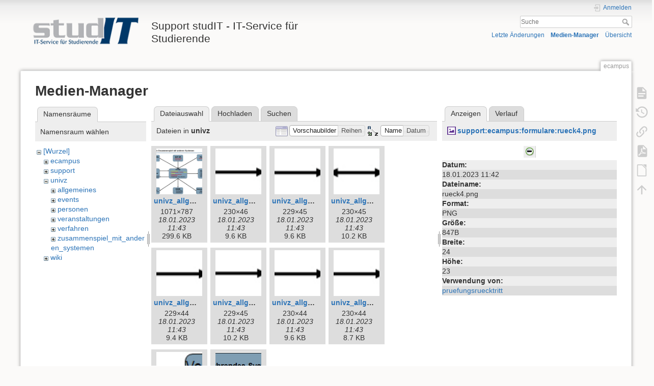

--- FILE ---
content_type: text/html; charset=utf-8
request_url: https://wiki.student.uni-goettingen.de/ecampus?ns=univz&tab_files=files&do=media&tab_details=view&image=support%3Aecampus%3Aformulare%3Arueck4.png
body_size: 6306
content:
<!DOCTYPE html>
<html lang="de" dir="ltr" class="no-js">
<head>
    <meta charset="utf-8" />
    <title>ecampus [Support studIT - IT-Service für Studierende]</title>
    <script>(function(H){H.className=H.className.replace(/\bno-js\b/,'js')})(document.documentElement)</script>
    <meta name="generator" content="DokuWiki"/>
<meta name="theme-color" content="#008800"/>
<meta name="robots" content="noindex,nofollow"/>
<link rel="search" type="application/opensearchdescription+xml" href="https://wiki.student.uni-goettingen.de/lib/exe/opensearch.php" title="Support studIT - IT-Service für Studierende"/>
<link rel="start" href="https://wiki.student.uni-goettingen.de/"/>
<link rel="contents" href="https://wiki.student.uni-goettingen.de/ecampus?do=index" title="Übersicht"/>
<link rel="manifest" href="https://wiki.student.uni-goettingen.de/lib/exe/manifest.php"/>
<link rel="alternate" type="application/rss+xml" title="Letzte Änderungen" href="https://wiki.student.uni-goettingen.de/feed.php"/>
<link rel="alternate" type="application/rss+xml" title="Aktueller Namensraum" href="https://wiki.student.uni-goettingen.de/feed.php?mode=list&amp;ns="/>
<link rel="alternate" type="text/html" title="HTML Klartext" href="https://wiki.student.uni-goettingen.de/_export/xhtml/ecampus"/>
<link rel="alternate" type="text/plain" title="Wiki Markup" href="https://wiki.student.uni-goettingen.de/_export/raw/ecampus"/>
<link rel="stylesheet" href="https://wiki.student.uni-goettingen.de/lib/exe/css.php?t=dokuwiki&amp;tseed=83e24c722cfbdcb6511986a67352faff"/>
<!--[if gte IE 9]><!-->
<script >/*<![CDATA[*/var NS='';var JSINFO = {"isadmin":0,"isauth":0,"id":"ecampus","namespace":"","ACT":"media","useHeadingNavigation":0,"useHeadingContent":0};
/*!]]>*/</script>
<script src="https://wiki.student.uni-goettingen.de/lib/exe/jquery.php?tseed=f0349b609f9b91a485af8fd8ecd4aea4">/*<![CDATA[*/
/*!]]>*/</script>
<script src="https://wiki.student.uni-goettingen.de/lib/exe/js.php?t=dokuwiki&amp;tseed=83e24c722cfbdcb6511986a67352faff&amp;lang=de">/*<![CDATA[*/
/*!]]>*/</script>
<!--<![endif]-->
    <meta name="viewport" content="width=device-width,initial-scale=1" />
    <link rel="shortcut icon" href="https://wiki.student.uni-goettingen.de/lib/tpl/dokuwiki/images/favicon.ico" />
<link rel="apple-touch-icon" href="https://wiki.student.uni-goettingen.de/lib/tpl/dokuwiki/images/apple-touch-icon.png" />
    </head>

<body>
    <div id="dokuwiki__site"><div id="dokuwiki__top" class="site dokuwiki mode_media tpl_dokuwiki     hasSidebar">

        
<!-- ********** HEADER ********** -->
<header id="dokuwiki__header"><div class="pad group">

    
    <div class="headings group">
        <ul class="a11y skip">
            <li><a href="#dokuwiki__content">zum Inhalt springen</a></li>
        </ul>

        <h1 class="logo"><a href="https://wiki.student.uni-goettingen.de/start"  accesskey="h" title="Startseite [h]"><img src="https://wiki.student.uni-goettingen.de/_media/wiki/logo.png" width="250" height="65" alt="" /><span>Support studIT - IT-Service für Studierende</span></a></h1>
            </div>

    <div class="tools group">
        <!-- USER TOOLS -->
                    <div id="dokuwiki__usertools">
                <h3 class="a11y">Benutzer-Werkzeuge</h3>
                <ul>
                    <li class="action login"><a href="https://wiki.student.uni-goettingen.de/ecampus?do=login&amp;sectok=" title="Anmelden" rel="nofollow"><span>Anmelden</span><svg xmlns="http://www.w3.org/2000/svg" width="24" height="24" viewBox="0 0 24 24"><path d="M10 17.25V14H3v-4h7V6.75L15.25 12 10 17.25M8 2h9a2 2 0 0 1 2 2v16a2 2 0 0 1-2 2H8a2 2 0 0 1-2-2v-4h2v4h9V4H8v4H6V4a2 2 0 0 1 2-2z"/></svg></a></li>                </ul>
            </div>
        
        <!-- SITE TOOLS -->
        <div id="dokuwiki__sitetools">
            <h3 class="a11y">Webseiten-Werkzeuge</h3>
            <form action="https://wiki.student.uni-goettingen.de/start" method="get" role="search" class="search doku_form" id="dw__search" accept-charset="utf-8"><input type="hidden" name="do" value="search" /><input type="hidden" name="id" value="ecampus" /><div class="no"><input name="q" type="text" class="edit" title="[F]" accesskey="f" placeholder="Suche" autocomplete="on" id="qsearch__in" value="" /><button value="1" type="submit" title="Suche">Suche</button><div id="qsearch__out" class="ajax_qsearch JSpopup"></div></div></form>            <div class="mobileTools">
                <form action="https://wiki.student.uni-goettingen.de/doku.php" method="get" accept-charset="utf-8"><div class="no"><input type="hidden" name="id" value="ecampus" /><select name="do" class="edit quickselect" title="Werkzeuge"><option value="">Werkzeuge</option><optgroup label="Seiten-Werkzeuge"><option value="">Seite anzeigen</option><option value="revisions">Ältere Versionen</option><option value="export_pdf">PDF exportieren</option><option value="export_odt">ODT exportieren</option><option value="backlink">Links hierher</option></optgroup><optgroup label="Webseiten-Werkzeuge"><option value="recent">Letzte Änderungen</option><option value="media">Medien-Manager</option><option value="index">Übersicht</option></optgroup><optgroup label="Benutzer-Werkzeuge"><option value="login">Anmelden</option></optgroup></select><button type="submit">&gt;</button></div></form>            </div>
            <ul>
                <li class="action recent"><a href="https://wiki.student.uni-goettingen.de/ecampus?do=recent" title="Letzte Änderungen [r]" rel="nofollow" accesskey="r">Letzte Änderungen</a></li><li class="action media"><a href="https://wiki.student.uni-goettingen.de/ecampus?do=media&amp;ns=" title="Medien-Manager" rel="nofollow">Medien-Manager</a></li><li class="action index"><a href="https://wiki.student.uni-goettingen.de/ecampus?do=index" title="Übersicht [x]" rel="nofollow" accesskey="x">Übersicht</a></li>            </ul>
        </div>

    </div>

    <!-- BREADCRUMBS -->
    
    <hr class="a11y" />
</div></header><!-- /header -->

        <div class="wrapper group">

            
            <!-- ********** CONTENT ********** -->
            <main id="dokuwiki__content"><div class="pad group">
                
                <div class="pageId"><span>ecampus</span></div>

                <div class="page group">
                                                            <!-- wikipage start -->
                    <div id="mediamanager__page">
<h1>Medien-Manager</h1>
<div class="panel namespaces">
<h2>Namensräume</h2>
<div class="panelHeader">Namensraum wählen</div>
<div class="panelContent" id="media__tree">

<ul class="idx">
<li class="media level0 open"><img src="https://wiki.student.uni-goettingen.de/lib/images/minus.gif" alt="−" /><div class="li"><a href="https://wiki.student.uni-goettingen.de/ecampus?ns=&amp;tab_files=files&amp;do=media&amp;tab_details=view&amp;image=support%3Aecampus%3Aformulare%3Arueck4.png" class="idx_dir">[Wurzel]</a></div>
<ul class="idx">
<li class="media level1 closed"><img src="https://wiki.student.uni-goettingen.de/lib/images/plus.gif" alt="+" /><div class="li"><a href="https://wiki.student.uni-goettingen.de/ecampus?ns=ecampus&amp;tab_files=files&amp;do=media&amp;tab_details=view&amp;image=support%3Aecampus%3Aformulare%3Arueck4.png" class="idx_dir">ecampus</a></div></li>
<li class="media level1 closed"><img src="https://wiki.student.uni-goettingen.de/lib/images/plus.gif" alt="+" /><div class="li"><a href="https://wiki.student.uni-goettingen.de/ecampus?ns=support&amp;tab_files=files&amp;do=media&amp;tab_details=view&amp;image=support%3Aecampus%3Aformulare%3Arueck4.png" class="idx_dir">support</a></div></li>
<li class="media level1 open"><img src="https://wiki.student.uni-goettingen.de/lib/images/minus.gif" alt="−" /><div class="li"><a href="https://wiki.student.uni-goettingen.de/ecampus?ns=univz&amp;tab_files=files&amp;do=media&amp;tab_details=view&amp;image=support%3Aecampus%3Aformulare%3Arueck4.png" class="idx_dir">univz</a></div>
<ul class="idx">
<li class="media level2 closed"><img src="https://wiki.student.uni-goettingen.de/lib/images/plus.gif" alt="+" /><div class="li"><a href="https://wiki.student.uni-goettingen.de/ecampus?ns=univz%2Fallgemeines&amp;tab_files=files&amp;do=media&amp;tab_details=view&amp;image=support%3Aecampus%3Aformulare%3Arueck4.png" class="idx_dir">allgemeines</a></div></li>
<li class="media level2 closed"><img src="https://wiki.student.uni-goettingen.de/lib/images/plus.gif" alt="+" /><div class="li"><a href="https://wiki.student.uni-goettingen.de/ecampus?ns=univz%2Fevents&amp;tab_files=files&amp;do=media&amp;tab_details=view&amp;image=support%3Aecampus%3Aformulare%3Arueck4.png" class="idx_dir">events</a></div></li>
<li class="media level2 closed"><img src="https://wiki.student.uni-goettingen.de/lib/images/plus.gif" alt="+" /><div class="li"><a href="https://wiki.student.uni-goettingen.de/ecampus?ns=univz%2Fpersonen&amp;tab_files=files&amp;do=media&amp;tab_details=view&amp;image=support%3Aecampus%3Aformulare%3Arueck4.png" class="idx_dir">personen</a></div></li>
<li class="media level2 closed"><img src="https://wiki.student.uni-goettingen.de/lib/images/plus.gif" alt="+" /><div class="li"><a href="https://wiki.student.uni-goettingen.de/ecampus?ns=univz%2Fveranstaltungen&amp;tab_files=files&amp;do=media&amp;tab_details=view&amp;image=support%3Aecampus%3Aformulare%3Arueck4.png" class="idx_dir">veranstaltungen</a></div></li>
<li class="media level2 closed"><img src="https://wiki.student.uni-goettingen.de/lib/images/plus.gif" alt="+" /><div class="li"><a href="https://wiki.student.uni-goettingen.de/ecampus?ns=univz%2Fverfahren&amp;tab_files=files&amp;do=media&amp;tab_details=view&amp;image=support%3Aecampus%3Aformulare%3Arueck4.png" class="idx_dir">verfahren</a></div></li>
<li class="media level2 closed"><img src="https://wiki.student.uni-goettingen.de/lib/images/plus.gif" alt="+" /><div class="li"><a href="https://wiki.student.uni-goettingen.de/ecampus?ns=univz%2Fzusammenspiel_mit_anderen_systemen&amp;tab_files=files&amp;do=media&amp;tab_details=view&amp;image=support%3Aecampus%3Aformulare%3Arueck4.png" class="idx_dir">zusammenspiel_mit_anderen_systemen</a></div></li>
</ul>
</li>
<li class="media level1 closed"><img src="https://wiki.student.uni-goettingen.de/lib/images/plus.gif" alt="+" /><div class="li"><a href="https://wiki.student.uni-goettingen.de/ecampus?ns=wiki&amp;tab_files=files&amp;do=media&amp;tab_details=view&amp;image=support%3Aecampus%3Aformulare%3Arueck4.png" class="idx_dir">wiki</a></div></li>
</ul></li>
</ul>
</div>
</div>
<div class="panel filelist">
<h2 class="a11y">Dateiauswahl</h2>
<ul class="tabs">
<li><strong>Dateiauswahl</strong></li>
<li><a href="https://wiki.student.uni-goettingen.de/ecampus?tab_files=upload&amp;do=media&amp;tab_details=view&amp;image=support%3Aecampus%3Aformulare%3Arueck4.png&amp;ns=univz">Hochladen</a></li>
<li><a href="https://wiki.student.uni-goettingen.de/ecampus?tab_files=search&amp;do=media&amp;tab_details=view&amp;image=support%3Aecampus%3Aformulare%3Arueck4.png&amp;ns=univz">Suchen</a></li>
</ul>
<div class="panelHeader">
<h3>Dateien in <strong>univz</strong></h3>
<form method="get" action="https://wiki.student.uni-goettingen.de/ecampus" class="options doku_form" accept-charset="utf-8"><input type="hidden" name="sectok" value="" /><input type="hidden" name="do" value="media" /><input type="hidden" name="tab_files" value="files" /><input type="hidden" name="tab_details" value="view" /><input type="hidden" name="image" value="support:ecampus:formulare:rueck4.png" /><input type="hidden" name="ns" value="univz" /><div class="no"><ul>
<li class="listType"><label for="listType__thumbs" class="thumbs">
<input name="list_dwmedia" type="radio" value="thumbs" id="listType__thumbs" class="thumbs" checked="checked" />
<span>Vorschaubilder</span>
</label><label for="listType__rows" class="rows">
<input name="list_dwmedia" type="radio" value="rows" id="listType__rows" class="rows" />
<span>Reihen</span>
</label></li>
<li class="sortBy"><label for="sortBy__name" class="name">
<input name="sort_dwmedia" type="radio" value="name" id="sortBy__name" class="name" checked="checked" />
<span>Name</span>
</label><label for="sortBy__date" class="date">
<input name="sort_dwmedia" type="radio" value="date" id="sortBy__date" class="date" />
<span>Datum</span>
</label></li>
<li><button value="1" type="submit">Übernehmen</button></li>
</ul>
</div></form></div>
<div class="panelContent">
<ul class="thumbs"><li><dl title="univz_allgemeines_3.jpg"><dt><a id="l_:univz:univz_allgemeines_3.jpg" class="image thumb" href="https://wiki.student.uni-goettingen.de/ecampus?image=univz%3Aunivz_allgemeines_3.jpg&amp;ns=univz&amp;tab_details=view&amp;do=media&amp;tab_files=files"><img src="https://wiki.student.uni-goettingen.de/_media/univz/univz_allgemeines_3.jpg?w=90&amp;h=90&amp;tok=b10c36" alt="univz_allgemeines_3.jpg" loading="lazy" width="90" height="90" /></a></dt><dd class="name"><a href="https://wiki.student.uni-goettingen.de/ecampus?image=univz%3Aunivz_allgemeines_3.jpg&amp;ns=univz&amp;tab_details=view&amp;do=media&amp;tab_files=files" id="h_:univz:univz_allgemeines_3.jpg">univz_allgemeines_3.jpg</a></dd><dd class="size">1071&#215;787</dd><dd class="date">18.01.2023 11:43</dd><dd class="filesize">299.6 KB</dd></dl></li><li><dl title="univz_allgemeines_4.jpg"><dt><a id="l_:univz:univz_allgemeines_4.jpg" class="image thumb" href="https://wiki.student.uni-goettingen.de/ecampus?image=univz%3Aunivz_allgemeines_4.jpg&amp;ns=univz&amp;tab_details=view&amp;do=media&amp;tab_files=files"><img src="https://wiki.student.uni-goettingen.de/_media/univz/univz_allgemeines_4.jpg?w=90&amp;h=90&amp;tok=b7f703" alt="univz_allgemeines_4.jpg" loading="lazy" width="90" height="90" /></a></dt><dd class="name"><a href="https://wiki.student.uni-goettingen.de/ecampus?image=univz%3Aunivz_allgemeines_4.jpg&amp;ns=univz&amp;tab_details=view&amp;do=media&amp;tab_files=files" id="h_:univz:univz_allgemeines_4.jpg">univz_allgemeines_4.jpg</a></dd><dd class="size">230&#215;46</dd><dd class="date">18.01.2023 11:43</dd><dd class="filesize">9.6 KB</dd></dl></li><li><dl title="univz_allgemeines_5.jpg"><dt><a id="l_:univz:univz_allgemeines_5.jpg" class="image thumb" href="https://wiki.student.uni-goettingen.de/ecampus?image=univz%3Aunivz_allgemeines_5.jpg&amp;ns=univz&amp;tab_details=view&amp;do=media&amp;tab_files=files"><img src="https://wiki.student.uni-goettingen.de/_media/univz/univz_allgemeines_5.jpg?w=90&amp;h=90&amp;tok=02b2d7" alt="univz_allgemeines_5.jpg" loading="lazy" width="90" height="90" /></a></dt><dd class="name"><a href="https://wiki.student.uni-goettingen.de/ecampus?image=univz%3Aunivz_allgemeines_5.jpg&amp;ns=univz&amp;tab_details=view&amp;do=media&amp;tab_files=files" id="h_:univz:univz_allgemeines_5.jpg">univz_allgemeines_5.jpg</a></dd><dd class="size">229&#215;45</dd><dd class="date">18.01.2023 11:43</dd><dd class="filesize">9.6 KB</dd></dl></li><li><dl title="univz_allgemeines_6.jpg"><dt><a id="l_:univz:univz_allgemeines_6.jpg" class="image thumb" href="https://wiki.student.uni-goettingen.de/ecampus?image=univz%3Aunivz_allgemeines_6.jpg&amp;ns=univz&amp;tab_details=view&amp;do=media&amp;tab_files=files"><img src="https://wiki.student.uni-goettingen.de/_media/univz/univz_allgemeines_6.jpg?w=90&amp;h=90&amp;tok=f8bfc3" alt="univz_allgemeines_6.jpg" loading="lazy" width="90" height="90" /></a></dt><dd class="name"><a href="https://wiki.student.uni-goettingen.de/ecampus?image=univz%3Aunivz_allgemeines_6.jpg&amp;ns=univz&amp;tab_details=view&amp;do=media&amp;tab_files=files" id="h_:univz:univz_allgemeines_6.jpg">univz_allgemeines_6.jpg</a></dd><dd class="size">230&#215;45</dd><dd class="date">18.01.2023 11:43</dd><dd class="filesize">10.2 KB</dd></dl></li><li><dl title="univz_allgemeines_7.jpg"><dt><a id="l_:univz:univz_allgemeines_7.jpg" class="image thumb" href="https://wiki.student.uni-goettingen.de/ecampus?image=univz%3Aunivz_allgemeines_7.jpg&amp;ns=univz&amp;tab_details=view&amp;do=media&amp;tab_files=files"><img src="https://wiki.student.uni-goettingen.de/_media/univz/univz_allgemeines_7.jpg?w=90&amp;h=90&amp;tok=441d2f" alt="univz_allgemeines_7.jpg" loading="lazy" width="90" height="90" /></a></dt><dd class="name"><a href="https://wiki.student.uni-goettingen.de/ecampus?image=univz%3Aunivz_allgemeines_7.jpg&amp;ns=univz&amp;tab_details=view&amp;do=media&amp;tab_files=files" id="h_:univz:univz_allgemeines_7.jpg">univz_allgemeines_7.jpg</a></dd><dd class="size">229&#215;44</dd><dd class="date">18.01.2023 11:43</dd><dd class="filesize">9.4 KB</dd></dl></li><li><dl title="univz_allgemeines_8.jpg"><dt><a id="l_:univz:univz_allgemeines_8.jpg" class="image thumb" href="https://wiki.student.uni-goettingen.de/ecampus?image=univz%3Aunivz_allgemeines_8.jpg&amp;ns=univz&amp;tab_details=view&amp;do=media&amp;tab_files=files"><img src="https://wiki.student.uni-goettingen.de/_media/univz/univz_allgemeines_8.jpg?w=90&amp;h=90&amp;tok=46aaad" alt="univz_allgemeines_8.jpg" loading="lazy" width="90" height="90" /></a></dt><dd class="name"><a href="https://wiki.student.uni-goettingen.de/ecampus?image=univz%3Aunivz_allgemeines_8.jpg&amp;ns=univz&amp;tab_details=view&amp;do=media&amp;tab_files=files" id="h_:univz:univz_allgemeines_8.jpg">univz_allgemeines_8.jpg</a></dd><dd class="size">229&#215;45</dd><dd class="date">18.01.2023 11:43</dd><dd class="filesize">10.2 KB</dd></dl></li><li><dl title="univz_allgemeines_9.jpg"><dt><a id="l_:univz:univz_allgemeines_9.jpg" class="image thumb" href="https://wiki.student.uni-goettingen.de/ecampus?image=univz%3Aunivz_allgemeines_9.jpg&amp;ns=univz&amp;tab_details=view&amp;do=media&amp;tab_files=files"><img src="https://wiki.student.uni-goettingen.de/_media/univz/univz_allgemeines_9.jpg?w=90&amp;h=90&amp;tok=b2117b" alt="univz_allgemeines_9.jpg" loading="lazy" width="90" height="90" /></a></dt><dd class="name"><a href="https://wiki.student.uni-goettingen.de/ecampus?image=univz%3Aunivz_allgemeines_9.jpg&amp;ns=univz&amp;tab_details=view&amp;do=media&amp;tab_files=files" id="h_:univz:univz_allgemeines_9.jpg">univz_allgemeines_9.jpg</a></dd><dd class="size">230&#215;44</dd><dd class="date">18.01.2023 11:43</dd><dd class="filesize">9.6 KB</dd></dl></li><li><dl title="univz_allgemeines_10.jpg"><dt><a id="l_:univz:univz_allgemeines_10.jpg" class="image thumb" href="https://wiki.student.uni-goettingen.de/ecampus?image=univz%3Aunivz_allgemeines_10.jpg&amp;ns=univz&amp;tab_details=view&amp;do=media&amp;tab_files=files"><img src="https://wiki.student.uni-goettingen.de/_media/univz/univz_allgemeines_10.jpg?w=90&amp;h=90&amp;tok=e7487e" alt="univz_allgemeines_10.jpg" loading="lazy" width="90" height="90" /></a></dt><dd class="name"><a href="https://wiki.student.uni-goettingen.de/ecampus?image=univz%3Aunivz_allgemeines_10.jpg&amp;ns=univz&amp;tab_details=view&amp;do=media&amp;tab_files=files" id="h_:univz:univz_allgemeines_10.jpg">univz_allgemeines_10.jpg</a></dd><dd class="size">230&#215;44</dd><dd class="date">18.01.2023 11:43</dd><dd class="filesize">8.7 KB</dd></dl></li><li><dl title="univz_allgemeines_11.jpg"><dt><a id="l_:univz:univz_allgemeines_11.jpg" class="image thumb" href="https://wiki.student.uni-goettingen.de/ecampus?image=univz%3Aunivz_allgemeines_11.jpg&amp;ns=univz&amp;tab_details=view&amp;do=media&amp;tab_files=files"><img src="https://wiki.student.uni-goettingen.de/_media/univz/univz_allgemeines_11.jpg?w=90&amp;h=90&amp;tok=481849" alt="univz_allgemeines_11.jpg" loading="lazy" width="90" height="90" /></a></dt><dd class="name"><a href="https://wiki.student.uni-goettingen.de/ecampus?image=univz%3Aunivz_allgemeines_11.jpg&amp;ns=univz&amp;tab_details=view&amp;do=media&amp;tab_files=files" id="h_:univz:univz_allgemeines_11.jpg">univz_allgemeines_11.jpg</a></dd><dd class="size">271&#215;56</dd><dd class="date">18.01.2023 11:43</dd><dd class="filesize">15.7 KB</dd></dl></li><li><dl title="univz_allgemeines_12.jpg"><dt><a id="l_:univz:univz_allgemeines_12.jpg" class="image thumb" href="https://wiki.student.uni-goettingen.de/ecampus?image=univz%3Aunivz_allgemeines_12.jpg&amp;ns=univz&amp;tab_details=view&amp;do=media&amp;tab_files=files"><img src="https://wiki.student.uni-goettingen.de/_media/univz/univz_allgemeines_12.jpg?w=90&amp;h=90&amp;tok=9f92b6" alt="univz_allgemeines_12.jpg" loading="lazy" width="90" height="90" /></a></dt><dd class="name"><a href="https://wiki.student.uni-goettingen.de/ecampus?image=univz%3Aunivz_allgemeines_12.jpg&amp;ns=univz&amp;tab_details=view&amp;do=media&amp;tab_files=files" id="h_:univz:univz_allgemeines_12.jpg">univz_allgemeines_12.jpg</a></dd><dd class="size">476&#215;100</dd><dd class="date">18.01.2023 11:43</dd><dd class="filesize">53.6 KB</dd></dl></li></ul>
</div>
</div>
<div class="panel file">
<h2 class="a11y">Datei</h2>
<ul class="tabs">
<li><strong>Anzeigen</strong></li>
<li><a href="https://wiki.student.uni-goettingen.de/ecampus?tab_details=history&amp;do=media&amp;tab_files=files&amp;image=support%3Aecampus%3Aformulare%3Arueck4.png&amp;ns=univz">Verlauf</a></li>
</ul>
<div class="panelHeader"><h3><strong><a href="https://wiki.student.uni-goettingen.de/_media/support/ecampus/formulare/rueck4.png" class="select mediafile mf_png" title="Originaldatei öffnen">support:ecampus:formulare:rueck4.png</a></strong></h3></div>
<div class="panelContent">
<div class="image"><a href="https://wiki.student.uni-goettingen.de/_media/support/ecampus/formulare/rueck4.png?t=1674038563&amp;w=24&amp;h=23&amp;tok=7e0f98" target="_blank" title="Originaldatei öffnen"><img src="https://wiki.student.uni-goettingen.de/_media/support/ecampus/formulare/rueck4.png?t=1674038563&amp;w=24&amp;h=23&amp;tok=7e0f98" alt="" style="max-width: 24px;" /></a></div><ul class="actions"></ul><dl>
<dt>Datum:</dt><dd>18.01.2023 11:42</dd>
<dt>Dateiname:</dt><dd>rueck4.png</dd>
<dt>Format:</dt><dd>PNG</dd>
<dt>Größe:</dt><dd>847B</dd>
<dt>Breite:</dt><dd>24</dd>
<dt>Höhe:</dt><dd>23</dd>
</dl>
<dl>
<dt>Verwendung von:</dt><dd><a href="https://wiki.student.uni-goettingen.de/support/ecampus/formulare/pruefungsruecktritt" class="wikilink1" title="support:ecampus:formulare:pruefungsruecktritt" data-wiki-id="support:ecampus:formulare:pruefungsruecktritt">pruefungsruecktritt</a></dd></dl>
</div>
</div>
</div>
                    <!-- wikipage stop -->
                                    </div>

                <div class="docInfo"><bdi>ecampus.txt</bdi> · Zuletzt geändert: 18.01.2023 11:45 von <bdi>127.0.0.1</bdi></div>

                
                <hr class="a11y" />
            </div></main><!-- /content -->

            <!-- PAGE ACTIONS -->
            <nav id="dokuwiki__pagetools" aria-labelledby="dokuwiki__pagetools__heading">
                <h3 class="a11y" id="dokuwiki__pagetools__heading">Seiten-Werkzeuge</h3>
                <div class="tools">
                    <ul>
                        <li class="show"><a href="https://wiki.student.uni-goettingen.de/ecampus?do=" title="Seite anzeigen [v]" rel="nofollow" accesskey="v"><span>Seite anzeigen</span><svg xmlns="http://www.w3.org/2000/svg" width="24" height="24" viewBox="0 0 24 24"><path d="M13 9h5.5L13 3.5V9M6 2h8l6 6v12a2 2 0 0 1-2 2H6a2 2 0 0 1-2-2V4c0-1.11.89-2 2-2m9 16v-2H6v2h9m3-4v-2H6v2h12z"/></svg></a></li><li class="revs"><a href="https://wiki.student.uni-goettingen.de/ecampus?do=revisions" title="Ältere Versionen [o]" rel="nofollow" accesskey="o"><span>Ältere Versionen</span><svg xmlns="http://www.w3.org/2000/svg" width="24" height="24" viewBox="0 0 24 24"><path d="M11 7v5.11l4.71 2.79.79-1.28-4-2.37V7m0-5C8.97 2 5.91 3.92 4.27 6.77L2 4.5V11h6.5L5.75 8.25C6.96 5.73 9.5 4 12.5 4a7.5 7.5 0 0 1 7.5 7.5 7.5 7.5 0 0 1-7.5 7.5c-3.27 0-6.03-2.09-7.06-5h-2.1c1.1 4.03 4.77 7 9.16 7 5.24 0 9.5-4.25 9.5-9.5A9.5 9.5 0 0 0 12.5 2z"/></svg></a></li><li class="backlink"><a href="https://wiki.student.uni-goettingen.de/ecampus?do=backlink" title="Links hierher" rel="nofollow"><span>Links hierher</span><svg xmlns="http://www.w3.org/2000/svg" width="24" height="24" viewBox="0 0 24 24"><path d="M10.59 13.41c.41.39.41 1.03 0 1.42-.39.39-1.03.39-1.42 0a5.003 5.003 0 0 1 0-7.07l3.54-3.54a5.003 5.003 0 0 1 7.07 0 5.003 5.003 0 0 1 0 7.07l-1.49 1.49c.01-.82-.12-1.64-.4-2.42l.47-.48a2.982 2.982 0 0 0 0-4.24 2.982 2.982 0 0 0-4.24 0l-3.53 3.53a2.982 2.982 0 0 0 0 4.24m2.82-4.24c.39-.39 1.03-.39 1.42 0a5.003 5.003 0 0 1 0 7.07l-3.54 3.54a5.003 5.003 0 0 1-7.07 0 5.003 5.003 0 0 1 0-7.07l1.49-1.49c-.01.82.12 1.64.4 2.43l-.47.47a2.982 2.982 0 0 0 0 4.24 2.982 2.982 0 0 0 4.24 0l3.53-3.53a2.982 2.982 0 0 0 0-4.24.973.973 0 0 1 0-1.42z"/></svg></a></li><li class="export_pdf"><a href="https://wiki.student.uni-goettingen.de/ecampus?do=export_pdf" title="PDF exportieren" rel="nofollow"><span>PDF exportieren</span><svg xmlns="http://www.w3.org/2000/svg" width="24" height="24" viewBox="0 0 24 24"><path d="M14 9h5.5L14 3.5V9M7 2h8l6 6v12a2 2 0 0 1-2 2H7a2 2 0 0 1-2-2V4a2 2 0 0 1 2-2m4.93 10.44c.41.9.93 1.64 1.53 2.15l.41.32c-.87.16-2.07.44-3.34.93l-.11.04.5-1.04c.45-.87.78-1.66 1.01-2.4m6.48 3.81c.18-.18.27-.41.28-.66.03-.2-.02-.39-.12-.55-.29-.47-1.04-.69-2.28-.69l-1.29.07-.87-.58c-.63-.52-1.2-1.43-1.6-2.56l.04-.14c.33-1.33.64-2.94-.02-3.6a.853.853 0 0 0-.61-.24h-.24c-.37 0-.7.39-.79.77-.37 1.33-.15 2.06.22 3.27v.01c-.25.88-.57 1.9-1.08 2.93l-.96 1.8-.89.49c-1.2.75-1.77 1.59-1.88 2.12-.04.19-.02.36.05.54l.03.05.48.31.44.11c.81 0 1.73-.95 2.97-3.07l.18-.07c1.03-.33 2.31-.56 4.03-.75 1.03.51 2.24.74 3 .74.44 0 .74-.11.91-.3m-.41-.71l.09.11c-.01.1-.04.11-.09.13h-.04l-.19.02c-.46 0-1.17-.19-1.9-.51.09-.1.13-.1.23-.1 1.4 0 1.8.25 1.9.35M8.83 17c-.65 1.19-1.24 1.85-1.69 2 .05-.38.5-1.04 1.21-1.69l.48-.31m3.02-6.91c-.23-.9-.24-1.63-.07-2.05l.07-.12.15.05c.17.24.19.56.09 1.1l-.03.16-.16.82-.05.04z"/></svg></a></li><li class="export_odt"><a href="https://wiki.student.uni-goettingen.de/ecampus?do=export_odt" title="ODT exportieren" rel="nofollow"><span>ODT exportieren</span><svg xmlns="http://www.w3.org/2000/svg" width="24" height="24" viewBox="0 0 24 24"><path d="m 18.5,20.5 v -11 l -6,-6 h -7 v 17 M 13,2 20,9 v 11.5 c 0,1 -0.5,1.5 -1.5,1.5 H 5.5 C 4.5,22 4,21.5 4,20.5 V 3.5 C 4,2.5 4.5,2 5.5,2"/><path d="M 14.5,2.5 C 14,2 14,2 14.5,2 H 19 c 1,0 1,0 1,1 v 4.5 c 0,0.5 0,0.5 -0.5,0"/></svg></a></li><li class="top"><a href="#dokuwiki__top" title="Nach oben [t]" rel="nofollow" accesskey="t"><span>Nach oben</span><svg xmlns="http://www.w3.org/2000/svg" width="24" height="24" viewBox="0 0 24 24"><path d="M13 20h-2V8l-5.5 5.5-1.42-1.42L12 4.16l7.92 7.92-1.42 1.42L13 8v12z"/></svg></a></li>                    </ul>
                </div>
            </nav>
        </div><!-- /wrapper -->

        
<!-- ********** FOOTER ********** -->
<footer id="dokuwiki__footer"><div class="pad">
    
    <div class="buttons">
                <a href="https://www.dokuwiki.org/donate" title="Donate" target="_blank"><img
            src="https://wiki.student.uni-goettingen.de/lib/tpl/dokuwiki/images/button-donate.gif" width="80" height="15" alt="Donate" /></a>
        <a href="https://php.net" title="Powered by PHP" target="_blank"><img
            src="https://wiki.student.uni-goettingen.de/lib/tpl/dokuwiki/images/button-php.gif" width="80" height="15" alt="Powered by PHP" /></a>
        <a href="//validator.w3.org/check/referer" title="Valid HTML5" target="_blank"><img
            src="https://wiki.student.uni-goettingen.de/lib/tpl/dokuwiki/images/button-html5.png" width="80" height="15" alt="Valid HTML5" /></a>
        <a href="//jigsaw.w3.org/css-validator/check/referer?profile=css3" title="Valid CSS" target="_blank"><img
            src="https://wiki.student.uni-goettingen.de/lib/tpl/dokuwiki/images/button-css.png" width="80" height="15" alt="Valid CSS" /></a>
        <a href="https://dokuwiki.org/" title="Driven by DokuWiki" target="_blank"><img
            src="https://wiki.student.uni-goettingen.de/lib/tpl/dokuwiki/images/button-dw.png" width="80" height="15"
            alt="Driven by DokuWiki" /></a>
    </div>

    </div></footer><!-- /footer -->
    </div></div><!-- /site -->

    <div class="no"><img src="https://wiki.student.uni-goettingen.de/lib/exe/taskrunner.php?id=ecampus&amp;1767226564" width="2" height="1" alt="" /></div>
    <div id="screen__mode" class="no"></div></body>
</html>


--- FILE ---
content_type: text/css; charset=utf-8
request_url: https://wiki.student.uni-goettingen.de/lib/exe/css.php?t=dokuwiki&tseed=83e24c722cfbdcb6511986a67352faff
body_size: 275747
content:
@media screen{a.interwiki{background:transparent url(https://wiki.student.uni-goettingen.de/lib/images/interwiki.svg) 0 0 no-repeat;background-size:1.2em;padding:0 0 0 1.4em;}a.iw_wp{background-image:url(https://wiki.student.uni-goettingen.de/lib/images/interwiki/wp.svg);}a.iw_wpfr{background-image:url(https://wiki.student.uni-goettingen.de/lib/images/interwiki/wpfr.svg);}a.iw_wpde{background-image:url(https://wiki.student.uni-goettingen.de/lib/images/interwiki/wpde.svg);}a.iw_wpes{background-image:url(https://wiki.student.uni-goettingen.de/lib/images/interwiki/wpes.svg);}a.iw_wppl{background-image:url(https://wiki.student.uni-goettingen.de/lib/images/interwiki/wppl.svg);}a.iw_wpjp{background-image:url(https://wiki.student.uni-goettingen.de/lib/images/interwiki/wpjp.svg);}a.iw_wpmeta{background-image:url(https://wiki.student.uni-goettingen.de/lib/images/interwiki/wpmeta.svg);}a.iw_doku{background-image:url(https://wiki.student.uni-goettingen.de/lib/images/interwiki/doku.svg);}a.iw_amazon{background-image:url(https://wiki.student.uni-goettingen.de/lib/images/interwiki/amazon.svg);}a.iw_amazon_de{background-image:url(https://wiki.student.uni-goettingen.de/lib/images/interwiki/amazon.de.svg);}a.iw_amazon_uk{background-image:url(https://wiki.student.uni-goettingen.de/lib/images/interwiki/amazon.uk.svg);}a.iw_paypal{background-image:url(https://wiki.student.uni-goettingen.de/lib/images/interwiki/paypal.svg);}a.iw_phpfn{background-image:url(https://wiki.student.uni-goettingen.de/lib/images/interwiki/phpfn.svg);}a.iw_skype{background-image:url(https://wiki.student.uni-goettingen.de/lib/images/interwiki/skype.svg);}a.iw_google{background-image:url(https://wiki.student.uni-goettingen.de/lib/images/interwiki/google.svg);}a.iw_user{background-image:url(https://wiki.student.uni-goettingen.de/lib/images/interwiki/user.svg);}a.iw_callto{background-image:url(https://wiki.student.uni-goettingen.de/lib/images/interwiki/callto.svg);}a.iw_tel{background-image:url(https://wiki.student.uni-goettingen.de/lib/images/interwiki/tel.svg);}.mediafile{background:transparent url(https://wiki.student.uni-goettingen.de/lib/images/fileicons/svg/file.svg) 0 1px no-repeat;background-size:1.2em;padding-left:1.5em;}.mf_7z{background-image:url(https://wiki.student.uni-goettingen.de/lib/images/fileicons/svg/7z.svg);}.mf_asm{background-image:url(https://wiki.student.uni-goettingen.de/lib/images/fileicons/svg/asm.svg);}.mf_bash{background-image:url(https://wiki.student.uni-goettingen.de/lib/images/fileicons/svg/bash.svg);}.mf_bz2{background-image:url(https://wiki.student.uni-goettingen.de/lib/images/fileicons/svg/bz2.svg);}.mf_c{background-image:url(https://wiki.student.uni-goettingen.de/lib/images/fileicons/svg/c.svg);}.mf_conf{background-image:url(https://wiki.student.uni-goettingen.de/lib/images/fileicons/svg/conf.svg);}.mf_cpp{background-image:url(https://wiki.student.uni-goettingen.de/lib/images/fileicons/svg/cpp.svg);}.mf_cs{background-image:url(https://wiki.student.uni-goettingen.de/lib/images/fileicons/svg/cs.svg);}.mf_csh{background-image:url(https://wiki.student.uni-goettingen.de/lib/images/fileicons/svg/csh.svg);}.mf_css{background-image:url(https://wiki.student.uni-goettingen.de/lib/images/fileicons/svg/css.svg);}.mf_csv{background-image:url(https://wiki.student.uni-goettingen.de/lib/images/fileicons/svg/csv.svg);}.mf_deb{background-image:url(https://wiki.student.uni-goettingen.de/lib/images/fileicons/svg/deb.svg);}.mf_doc{background-image:url(https://wiki.student.uni-goettingen.de/lib/images/fileicons/svg/doc.svg);}.mf_docx{background-image:url(https://wiki.student.uni-goettingen.de/lib/images/fileicons/svg/docx.svg);}.mf_file{background-image:url(https://wiki.student.uni-goettingen.de/lib/images/fileicons/svg/file.svg);}.mf_gif{background-image:url(https://wiki.student.uni-goettingen.de/lib/images/fileicons/svg/gif.svg);}.mf_gz{background-image:url(https://wiki.student.uni-goettingen.de/lib/images/fileicons/svg/gz.svg);}.mf_h{background-image:url(https://wiki.student.uni-goettingen.de/lib/images/fileicons/svg/h.svg);}.mf_htm{background-image:url(https://wiki.student.uni-goettingen.de/lib/images/fileicons/svg/htm.svg);}.mf_html{background-image:url(https://wiki.student.uni-goettingen.de/lib/images/fileicons/svg/html.svg);}.mf_ico{background-image:url(https://wiki.student.uni-goettingen.de/lib/images/fileicons/svg/ico.svg);}.mf_java{background-image:url(https://wiki.student.uni-goettingen.de/lib/images/fileicons/svg/java.svg);}.mf_jpeg{background-image:url(https://wiki.student.uni-goettingen.de/lib/images/fileicons/svg/jpeg.svg);}.mf_jpg{background-image:url(https://wiki.student.uni-goettingen.de/lib/images/fileicons/svg/jpg.svg);}.mf_js{background-image:url(https://wiki.student.uni-goettingen.de/lib/images/fileicons/svg/js.svg);}.mf_json{background-image:url(https://wiki.student.uni-goettingen.de/lib/images/fileicons/svg/json.svg);}.mf_lua{background-image:url(https://wiki.student.uni-goettingen.de/lib/images/fileicons/svg/lua.svg);}.mf_mp3{background-image:url(https://wiki.student.uni-goettingen.de/lib/images/fileicons/svg/mp3.svg);}.mf_mp4{background-image:url(https://wiki.student.uni-goettingen.de/lib/images/fileicons/svg/mp4.svg);}.mf_ods{background-image:url(https://wiki.student.uni-goettingen.de/lib/images/fileicons/svg/ods.svg);}.mf_odt{background-image:url(https://wiki.student.uni-goettingen.de/lib/images/fileicons/svg/odt.svg);}.mf_ogg{background-image:url(https://wiki.student.uni-goettingen.de/lib/images/fileicons/svg/ogg.svg);}.mf_ogv{background-image:url(https://wiki.student.uni-goettingen.de/lib/images/fileicons/svg/ogv.svg);}.mf_pdf{background-image:url(https://wiki.student.uni-goettingen.de/lib/images/fileicons/svg/pdf.svg);}.mf_php{background-image:url(https://wiki.student.uni-goettingen.de/lib/images/fileicons/svg/php.svg);}.mf_pl{background-image:url(https://wiki.student.uni-goettingen.de/lib/images/fileicons/svg/pl.svg);}.mf_png{background-image:url(https://wiki.student.uni-goettingen.de/lib/images/fileicons/svg/png.svg);}.mf_ppt{background-image:url(https://wiki.student.uni-goettingen.de/lib/images/fileicons/svg/ppt.svg);}.mf_pptx{background-image:url(https://wiki.student.uni-goettingen.de/lib/images/fileicons/svg/pptx.svg);}.mf_ps{background-image:url(https://wiki.student.uni-goettingen.de/lib/images/fileicons/svg/ps.svg);}.mf_py{background-image:url(https://wiki.student.uni-goettingen.de/lib/images/fileicons/svg/py.svg);}.mf_rar{background-image:url(https://wiki.student.uni-goettingen.de/lib/images/fileicons/svg/rar.svg);}.mf_rb{background-image:url(https://wiki.student.uni-goettingen.de/lib/images/fileicons/svg/rb.svg);}.mf_rpm{background-image:url(https://wiki.student.uni-goettingen.de/lib/images/fileicons/svg/rpm.svg);}.mf_rtf{background-image:url(https://wiki.student.uni-goettingen.de/lib/images/fileicons/svg/rtf.svg);}.mf_sh{background-image:url(https://wiki.student.uni-goettingen.de/lib/images/fileicons/svg/sh.svg);}.mf_sql{background-image:url(https://wiki.student.uni-goettingen.de/lib/images/fileicons/svg/sql.svg);}.mf_svg{background-image:url(https://wiki.student.uni-goettingen.de/lib/images/fileicons/svg/svg.svg);}.mf_swf{background-image:url(https://wiki.student.uni-goettingen.de/lib/images/fileicons/svg/swf.svg);}.mf_tar{background-image:url(https://wiki.student.uni-goettingen.de/lib/images/fileicons/svg/tar.svg);}.mf_tgz{background-image:url(https://wiki.student.uni-goettingen.de/lib/images/fileicons/svg/tgz.svg);}.mf_txt{background-image:url(https://wiki.student.uni-goettingen.de/lib/images/fileicons/svg/txt.svg);}.mf_wav{background-image:url(https://wiki.student.uni-goettingen.de/lib/images/fileicons/svg/wav.svg);}.mf_webm{background-image:url(https://wiki.student.uni-goettingen.de/lib/images/fileicons/svg/webm.svg);}.mf_xls{background-image:url(https://wiki.student.uni-goettingen.de/lib/images/fileicons/svg/xls.svg);}.mf_xlsx{background-image:url(https://wiki.student.uni-goettingen.de/lib/images/fileicons/svg/xlsx.svg);}.mf_xml{background-image:url(https://wiki.student.uni-goettingen.de/lib/images/fileicons/svg/xml.svg);}.mf_zip{background-image:url(https://wiki.student.uni-goettingen.de/lib/images/fileicons/svg/zip.svg);}}@media screen{div.error,div.info,div.success,div.notify{color:#000;background-repeat:no-repeat;background-position:8px 50%;border:1px solid;font-size:90%;margin:0 0 .5em;padding:.4em;padding-left:32px;overflow:hidden;border-radius:5px;}[dir=rtl] div.error,[dir=rtl] div.info,[dir=rtl] div.success,[dir=rtl] div.notify{background-position:99% 50%;padding-left:.4em;padding-right:32px;}div.error{background-color:#fcc;background-image:url(https://wiki.student.uni-goettingen.de/lib/styles/../images/error.png);border-color:#ebb;}div.info{background-color:#ccf;background-image:url(https://wiki.student.uni-goettingen.de/lib/styles/../images/info.png);border-color:#bbe;}div.success{background-color:#cfc;background-image:url(https://wiki.student.uni-goettingen.de/lib/styles/../images/success.png);border-color:#beb;}div.notify{background-color:#ffc;background-image:url(https://wiki.student.uni-goettingen.de/lib/styles/../images/notify.png);border-color:#eeb;}.JSpopup,#link__wiz{position:absolute;background-color:#fff;color:#000;z-index:20;overflow:hidden;}#link__wiz .ui-dialog-content{padding-left:0;padding-right:0;}#media__popup_content button.button{border:1px outset;}#media__popup_content button.selected{border-style:inset;}.a11y{position:absolute !important;left:-99999em !important;top:auto !important;width:1px !important;height:1px !important;overflow:hidden !important;}[dir=rtl] .a11y{left:auto !important;right:-99999em !important;}.code .co0{color:#666;font-style:italic;}.code .co4{color:#c00;font-style:italic;}.code .es5{color:#069;font-weight:bold;}.code .es6{color:#093;font-weight:bold;}.code .kw2{color:#000;font-weight:bold;}.code .kw5{color:#008000;}.code .kw6{color:#f08;font-weight:bold;}.code .me0{color:#004000;}.code .nu0{color:#c6c;}.code .re0{color:#00f;}.code .re3{color:#f33;font-weight:bold;}.code .re4{color:#099;}.code .re5{color:#603;}.code .re7{color:#911;}.code .re8{color:#00b000;}.code .sc-2{color:#404040;}.code .sy3{color:#000040;}.code .br0,.code .sy0{color:#6c6;}.code .co1,.code .coMULTI,.code .sc-1{color:#808080;font-style:italic;}.code .co2,.code .sy1{color:#393;}.code .co3,.code .sy4{color:#008080;}.code .es0,.code .es1,.code .esHARD{color:#009;font-weight:bold;}.code .es2,.code .es3,.code .es4{color:#609;font-weight:bold;}.code .kw1,.code .kw8{color:#b1b100;}.code .kw10,.code .kw11,.code .kw12,.code .kw9{color:#039;font-weight:bold;}.code .kw13,.code .kw14,.code .kw15,.code .kw16,.code .me1,.code .me2{color:#060;}.code .kw3,.code .kw7,.code .sy2{color:#006;}.code .kw4,.code .re2{color:#933;}.code .re1,.code .st0,.code .st_h{color:#f00;}.code li,.code .li1{font-weight:normal;vertical-align:top;}.code .ln-xtra{background-color:#ffc;}.ui-helper-hidden{display:none;}.ui-helper-hidden-accessible{border:0;clip:rect(0 0 0 0);height:1px;margin:-1px;overflow:hidden;padding:0;position:absolute;width:1px;}.ui-helper-reset{margin:0;padding:0;border:0;outline:0;line-height:1.3;text-decoration:none;font-size:100%;list-style:none;}.ui-helper-clearfix:before,.ui-helper-clearfix:after{content:"";display:table;border-collapse:collapse;}.ui-helper-clearfix:after{clear:both;}.ui-helper-zfix{width:100%;height:100%;top:0;left:0;position:absolute;opacity:0;-ms-filter:"alpha(opacity=0)";}.ui-front{z-index:100;}.ui-state-disabled{cursor:default !important;pointer-events:none;}.ui-icon{display:inline-block;vertical-align:middle;margin-top:-0.25em;position:relative;text-indent:-99999px;overflow:hidden;background-repeat:no-repeat;}.ui-widget-icon-block{left:50%;margin-left:-8px;display:block;}.ui-widget-overlay{position:fixed;top:0;left:0;width:100%;height:100%;}.ui-accordion .ui-accordion-header{display:block;cursor:pointer;position:relative;margin:2px 0 0 0;padding:.5em .5em .5em .7em;font-size:100%;}.ui-accordion .ui-accordion-content{padding:1em 2.2em;border-top:0;overflow:auto;}.ui-autocomplete{position:absolute;top:0;left:0;cursor:default;}.ui-menu{list-style:none;padding:0;margin:0;display:block;outline:0;}.ui-menu .ui-menu{position:absolute;}.ui-menu .ui-menu-item{margin:0;cursor:pointer;list-style-image:url("[data-uri]");}.ui-menu .ui-menu-item-wrapper{position:relative;padding:3px 1em 3px .4em;}.ui-menu .ui-menu-divider{margin:5px 0;height:0;font-size:0;line-height:0;border-width:1px 0 0 0;}.ui-menu .ui-state-focus,.ui-menu .ui-state-active{margin:-1px;}.ui-menu-icons{position:relative;}.ui-menu-icons .ui-menu-item-wrapper{padding-left:2em;}.ui-menu .ui-icon{position:absolute;top:0;bottom:0;left:.2em;margin:auto 0;}.ui-menu .ui-menu-icon{left:auto;right:0;}.ui-button{padding:.4em 1em;display:inline-block;position:relative;line-height:normal;margin-right:.1em;cursor:pointer;vertical-align:middle;text-align:center;-webkit-user-select:none;-moz-user-select:none;-ms-user-select:none;user-select:none;overflow:visible;}.ui-button,.ui-button:link,.ui-button:visited,.ui-button:hover,.ui-button:active{text-decoration:none;}.ui-button-icon-only{width:2em;box-sizing:border-box;text-indent:-9999px;white-space:nowrap;}input.ui-button.ui-button-icon-only{text-indent:0;}.ui-button-icon-only .ui-icon{position:absolute;top:50%;left:50%;margin-top:-8px;margin-left:-8px;}.ui-button.ui-icon-notext .ui-icon{padding:0;width:2.1em;height:2.1em;text-indent:-9999px;white-space:nowrap;}input.ui-button.ui-icon-notext .ui-icon{width:auto;height:auto;text-indent:0;white-space:normal;padding:.4em 1em;}input.ui-button::-moz-focus-inner,button.ui-button::-moz-focus-inner{border:0;padding:0;}.ui-controlgroup{vertical-align:middle;display:inline-block;}.ui-controlgroup > .ui-controlgroup-item{float:left;margin-left:0;margin-right:0;}.ui-controlgroup > .ui-controlgroup-item:focus,.ui-controlgroup > .ui-controlgroup-item.ui-visual-focus{z-index:9999;}.ui-controlgroup-vertical > .ui-controlgroup-item{display:block;float:none;width:100%;margin-top:0;margin-bottom:0;text-align:left;}.ui-controlgroup-vertical .ui-controlgroup-item{box-sizing:border-box;}.ui-controlgroup .ui-controlgroup-label{padding:.4em 1em;}.ui-controlgroup .ui-controlgroup-label span{font-size:80%;}.ui-controlgroup-horizontal .ui-controlgroup-label + .ui-controlgroup-item{border-left:none;}.ui-controlgroup-vertical .ui-controlgroup-label + .ui-controlgroup-item{border-top:none;}.ui-controlgroup-horizontal .ui-controlgroup-label.ui-widget-content{border-right:none;}.ui-controlgroup-vertical .ui-controlgroup-label.ui-widget-content{border-bottom:none;}.ui-controlgroup-vertical .ui-spinner-input{width:75%;width:calc(97.6%);}.ui-controlgroup-vertical .ui-spinner .ui-spinner-up{border-top-style:solid;}.ui-checkboxradio-label .ui-icon-background{box-shadow:inset 1px 1px 1px #ccc;border-radius:.12em;border:none;}.ui-checkboxradio-radio-label .ui-icon-background{width:16px;height:16px;border-radius:1em;overflow:visible;border:none;}.ui-checkboxradio-radio-label.ui-checkboxradio-checked .ui-icon,.ui-checkboxradio-radio-label.ui-checkboxradio-checked:hover .ui-icon{background-image:none;width:8px;height:8px;border-width:4px;border-style:solid;}.ui-checkboxradio-disabled{pointer-events:none;}.ui-datepicker{width:17em;padding:.2em .2em 0;display:none;}.ui-datepicker .ui-datepicker-header{position:relative;padding:.2em 0;}.ui-datepicker .ui-datepicker-prev,.ui-datepicker .ui-datepicker-next{position:absolute;top:2px;width:1.8em;height:1.8em;}.ui-datepicker .ui-datepicker-prev-hover,.ui-datepicker .ui-datepicker-next-hover{top:1px;}.ui-datepicker .ui-datepicker-prev{left:2px;}.ui-datepicker .ui-datepicker-next{right:2px;}.ui-datepicker .ui-datepicker-prev-hover{left:1px;}.ui-datepicker .ui-datepicker-next-hover{right:1px;}.ui-datepicker .ui-datepicker-prev span,.ui-datepicker .ui-datepicker-next span{display:block;position:absolute;left:50%;margin-left:-8px;top:50%;margin-top:-8px;}.ui-datepicker .ui-datepicker-title{margin:0 2.3em;line-height:1.8em;text-align:center;}.ui-datepicker .ui-datepicker-title select{font-size:1em;margin:1px 0;}.ui-datepicker select.ui-datepicker-month,.ui-datepicker select.ui-datepicker-year{width:45%;}.ui-datepicker table{width:100%;font-size:.9em;border-collapse:collapse;margin:0 0 .4em;}.ui-datepicker th{padding:.7em .3em;text-align:center;font-weight:bold;border:0;}.ui-datepicker td{border:0;padding:1px;}.ui-datepicker td span,.ui-datepicker td a{display:block;padding:.2em;text-align:right;text-decoration:none;}.ui-datepicker .ui-datepicker-buttonpane{background-image:none;margin:.7em 0 0 0;padding:0 .2em;border-left:0;border-right:0;border-bottom:0;}.ui-datepicker .ui-datepicker-buttonpane button{float:right;margin:.5em .2em .4em;cursor:pointer;padding:.2em .6em .3em .6em;width:auto;overflow:visible;}.ui-datepicker .ui-datepicker-buttonpane button.ui-datepicker-current{float:left;}.ui-datepicker.ui-datepicker-multi{width:auto;}.ui-datepicker-multi .ui-datepicker-group{float:left;}.ui-datepicker-multi .ui-datepicker-group table{width:95%;margin:0 auto .4em;}.ui-datepicker-multi-2 .ui-datepicker-group{width:50%;}.ui-datepicker-multi-3 .ui-datepicker-group{width:33.3%;}.ui-datepicker-multi-4 .ui-datepicker-group{width:25%;}.ui-datepicker-multi .ui-datepicker-group-last .ui-datepicker-header,.ui-datepicker-multi .ui-datepicker-group-middle .ui-datepicker-header{border-left-width:0;}.ui-datepicker-multi .ui-datepicker-buttonpane{clear:left;}.ui-datepicker-row-break{clear:both;width:100%;font-size:0;}.ui-datepicker-rtl{direction:rtl;}.ui-datepicker-rtl .ui-datepicker-prev{right:2px;left:auto;}.ui-datepicker-rtl .ui-datepicker-next{left:2px;right:auto;}.ui-datepicker-rtl .ui-datepicker-prev:hover{right:1px;left:auto;}.ui-datepicker-rtl .ui-datepicker-next:hover{left:1px;right:auto;}.ui-datepicker-rtl .ui-datepicker-buttonpane{clear:right;}.ui-datepicker-rtl .ui-datepicker-buttonpane button{float:left;}.ui-datepicker-rtl .ui-datepicker-buttonpane button.ui-datepicker-current,.ui-datepicker-rtl .ui-datepicker-group{float:right;}.ui-datepicker-rtl .ui-datepicker-group-last .ui-datepicker-header,.ui-datepicker-rtl .ui-datepicker-group-middle .ui-datepicker-header{border-right-width:0;border-left-width:1px;}.ui-datepicker .ui-icon{display:block;text-indent:-99999px;overflow:hidden;background-repeat:no-repeat;left:.5em;top:.3em;}.ui-dialog{position:absolute;top:0;left:0;padding:.2em;outline:0;}.ui-dialog .ui-dialog-titlebar{padding:.4em 1em;position:relative;}.ui-dialog .ui-dialog-title{float:left;margin:.1em 0;white-space:nowrap;width:90%;overflow:hidden;text-overflow:ellipsis;}.ui-dialog .ui-dialog-titlebar-close{position:absolute;right:.3em;top:50%;width:20px;margin:-10px 0 0 0;padding:1px;height:20px;}.ui-dialog .ui-dialog-content{position:relative;border:0;padding:.5em 1em;background:none;overflow:auto;}.ui-dialog .ui-dialog-buttonpane{text-align:left;border-width:1px 0 0 0;background-image:none;margin-top:.5em;padding:.3em 1em .5em .4em;}.ui-dialog .ui-dialog-buttonpane .ui-dialog-buttonset{float:right;}.ui-dialog .ui-dialog-buttonpane button{margin:.5em .4em .5em 0;cursor:pointer;}.ui-dialog .ui-resizable-n{height:2px;top:0;}.ui-dialog .ui-resizable-e{width:2px;right:0;}.ui-dialog .ui-resizable-s{height:2px;bottom:0;}.ui-dialog .ui-resizable-w{width:2px;left:0;}.ui-dialog .ui-resizable-se,.ui-dialog .ui-resizable-sw,.ui-dialog .ui-resizable-ne,.ui-dialog .ui-resizable-nw{width:7px;height:7px;}.ui-dialog .ui-resizable-se{right:0;bottom:0;}.ui-dialog .ui-resizable-sw{left:0;bottom:0;}.ui-dialog .ui-resizable-ne{right:0;top:0;}.ui-dialog .ui-resizable-nw{left:0;top:0;}.ui-draggable .ui-dialog-titlebar{cursor:move;}.ui-draggable-handle{-ms-touch-action:none;touch-action:none;}.ui-resizable{position:relative;}.ui-resizable-handle{position:absolute;font-size:.1px;display:block;-ms-touch-action:none;touch-action:none;}.ui-resizable-disabled .ui-resizable-handle,.ui-resizable-autohide .ui-resizable-handle{display:none;}.ui-resizable-n{cursor:n-resize;height:7px;width:100%;top:-5px;left:0;}.ui-resizable-s{cursor:s-resize;height:7px;width:100%;bottom:-5px;left:0;}.ui-resizable-e{cursor:e-resize;width:7px;right:-5px;top:0;height:100%;}.ui-resizable-w{cursor:w-resize;width:7px;left:-5px;top:0;height:100%;}.ui-resizable-se{cursor:se-resize;width:12px;height:12px;right:1px;bottom:1px;}.ui-resizable-sw{cursor:sw-resize;width:9px;height:9px;left:-5px;bottom:-5px;}.ui-resizable-nw{cursor:nw-resize;width:9px;height:9px;left:-5px;top:-5px;}.ui-resizable-ne{cursor:ne-resize;width:9px;height:9px;right:-5px;top:-5px;}.ui-progressbar{height:2em;text-align:left;overflow:hidden;}.ui-progressbar .ui-progressbar-value{margin:-1px;height:100%;}.ui-progressbar .ui-progressbar-overlay{background:url("[data-uri]");height:100%;-ms-filter:"alpha(opacity=25)";opacity:0.25;}.ui-progressbar-indeterminate .ui-progressbar-value{background-image:none;}.ui-selectable{-ms-touch-action:none;touch-action:none;}.ui-selectable-helper{position:absolute;z-index:100;border:1px dotted black;}.ui-selectmenu-menu{padding:0;margin:0;position:absolute;top:0;left:0;display:none;}.ui-selectmenu-menu .ui-menu{overflow:auto;overflow-x:hidden;padding-bottom:1px;}.ui-selectmenu-menu .ui-menu .ui-selectmenu-optgroup{font-size:1em;font-weight:bold;line-height:1.5;padding:2px .4em;margin:.5em 0 0 0;height:auto;border:0;}.ui-selectmenu-open{display:block;}.ui-selectmenu-text{display:block;margin-right:20px;overflow:hidden;text-overflow:ellipsis;}.ui-selectmenu-button.ui-button{text-align:left;white-space:nowrap;width:14em;}.ui-selectmenu-icon.ui-icon{float:right;margin-top:0;}.ui-slider{position:relative;text-align:left;}.ui-slider .ui-slider-handle{position:absolute;z-index:2;width:1.2em;height:1.2em;cursor:pointer;-ms-touch-action:none;touch-action:none;}.ui-slider .ui-slider-range{position:absolute;z-index:1;font-size:.7em;display:block;border:0;background-position:0 0;}.ui-slider.ui-state-disabled .ui-slider-handle,.ui-slider.ui-state-disabled .ui-slider-range{filter:inherit;}.ui-slider-horizontal{height:.8em;}.ui-slider-horizontal .ui-slider-handle{top:-0.3em;margin-left:-0.6em;}.ui-slider-horizontal .ui-slider-range{top:0;height:100%;}.ui-slider-horizontal .ui-slider-range-min{left:0;}.ui-slider-horizontal .ui-slider-range-max{right:0;}.ui-slider-vertical{width:.8em;height:100px;}.ui-slider-vertical .ui-slider-handle{left:-0.3em;margin-left:0;margin-bottom:-0.6em;}.ui-slider-vertical .ui-slider-range{left:0;width:100%;}.ui-slider-vertical .ui-slider-range-min{bottom:0;}.ui-slider-vertical .ui-slider-range-max{top:0;}.ui-sortable-handle{-ms-touch-action:none;touch-action:none;}.ui-spinner{position:relative;display:inline-block;overflow:hidden;padding:0;vertical-align:middle;}.ui-spinner-input{border:none;background:none;color:inherit;padding:.222em 0;margin:.2em 0;vertical-align:middle;margin-left:.4em;margin-right:2em;}.ui-spinner-button{width:1.6em;height:50%;font-size:.5em;padding:0;margin:0;text-align:center;position:absolute;cursor:default;display:block;overflow:hidden;right:0;}.ui-spinner a.ui-spinner-button{border-top-style:none;border-bottom-style:none;border-right-style:none;}.ui-spinner-up{top:0;}.ui-spinner-down{bottom:0;}.ui-tabs{position:relative;padding:.2em;}.ui-tabs .ui-tabs-nav{margin:0;padding:.2em .2em 0;}.ui-tabs .ui-tabs-nav li{list-style:none;float:left;position:relative;top:0;margin:1px .2em 0 0;border-bottom-width:0;padding:0;white-space:nowrap;}.ui-tabs .ui-tabs-nav .ui-tabs-anchor{float:left;padding:.5em 1em;text-decoration:none;}.ui-tabs .ui-tabs-nav li.ui-tabs-active{margin-bottom:-1px;padding-bottom:1px;}.ui-tabs .ui-tabs-nav li.ui-tabs-active .ui-tabs-anchor,.ui-tabs .ui-tabs-nav li.ui-state-disabled .ui-tabs-anchor,.ui-tabs .ui-tabs-nav li.ui-tabs-loading .ui-tabs-anchor{cursor:text;}.ui-tabs-collapsible .ui-tabs-nav li.ui-tabs-active .ui-tabs-anchor{cursor:pointer;}.ui-tabs .ui-tabs-panel{display:block;border-width:0;padding:1em 1.4em;background:none;}.ui-tooltip{padding:8px;position:absolute;z-index:9999;max-width:300px;}body .ui-tooltip{border-width:2px;}.ui-widget{font-size:1.1em;}.ui-widget .ui-widget{font-size:1em;}.ui-widget input,.ui-widget select,.ui-widget textarea,.ui-widget button{font-size:1em;}.ui-widget.ui-widget-content{border:1px solid #d3d3d3;}.ui-widget-content{border:1px solid #aaa;background:#fff;color:#222;}.ui-widget-content a{color:#222;}.ui-widget-header{border:1px solid #aaa;background:#ccc url("[data-uri]") 50% 50% repeat-x;color:#222;font-weight:bold;}.ui-widget-header a{color:#222;}.ui-state-default,.ui-widget-content .ui-state-default,.ui-widget-header .ui-state-default,.ui-button,html .ui-button.ui-state-disabled:hover,html .ui-button.ui-state-disabled:active{border:1px solid #d3d3d3;background:#e6e6e6 url("[data-uri]") 50% 50% repeat-x;font-weight:normal;color:#555;}.ui-state-default a,.ui-state-default a:link,.ui-state-default a:visited,a.ui-button,a:link.ui-button,a:visited.ui-button,.ui-button{color:#555;text-decoration:none;}.ui-state-hover,.ui-widget-content .ui-state-hover,.ui-widget-header .ui-state-hover,.ui-state-focus,.ui-widget-content .ui-state-focus,.ui-widget-header .ui-state-focus,.ui-button:hover,.ui-button:focus{border:1px solid #999;background:#dadada url("[data-uri]") 50% 50% repeat-x;font-weight:normal;color:#212121;}.ui-state-hover a,.ui-state-hover a:hover,.ui-state-hover a:link,.ui-state-hover a:visited,.ui-state-focus a,.ui-state-focus a:hover,.ui-state-focus a:link,.ui-state-focus a:visited,a.ui-button:hover,a.ui-button:focus{color:#212121;text-decoration:none;}.ui-visual-focus{box-shadow:0 0 3px 1px #5e9ed6;}.ui-state-active,.ui-widget-content .ui-state-active,.ui-widget-header .ui-state-active,a.ui-button:active,.ui-button:active,.ui-button.ui-state-active:hover{border:1px solid #aaa;background:#fff url("[data-uri]") 50% 50% repeat-x;font-weight:normal;color:#212121;}.ui-icon-background,.ui-state-active .ui-icon-background{border:#aaa;background-color:#212121;}.ui-state-active a,.ui-state-active a:link,.ui-state-active a:visited{color:#212121;text-decoration:none;}.ui-state-highlight,.ui-widget-content .ui-state-highlight,.ui-widget-header .ui-state-highlight{border:1px solid #fcefa1;background:#fbf9ee url("[data-uri]") 50% 50% repeat-x;color:#363636;}.ui-state-checked{border:1px solid #fcefa1;background:#fbf9ee;}.ui-state-highlight a,.ui-widget-content .ui-state-highlight a,.ui-widget-header .ui-state-highlight a{color:#363636;}.ui-state-error,.ui-widget-content .ui-state-error,.ui-widget-header .ui-state-error{border:1px solid #cd0a0a;background:#fef1ec url("[data-uri]") 50% 50% repeat-x;color:#cd0a0a;}.ui-state-error a,.ui-widget-content .ui-state-error a,.ui-widget-header .ui-state-error a{color:#cd0a0a;}.ui-state-error-text,.ui-widget-content .ui-state-error-text,.ui-widget-header .ui-state-error-text{color:#cd0a0a;}.ui-priority-primary,.ui-widget-content .ui-priority-primary,.ui-widget-header .ui-priority-primary{font-weight:bold;}.ui-priority-secondary,.ui-widget-content .ui-priority-secondary,.ui-widget-header .ui-priority-secondary{opacity:.7;-ms-filter:"alpha(opacity=70)";font-weight:normal;}.ui-state-disabled,.ui-widget-content .ui-state-disabled,.ui-widget-header .ui-state-disabled{opacity:.35;-ms-filter:"alpha(opacity=35)";background-image:none;}.ui-state-disabled .ui-icon{-ms-filter:"alpha(opacity=35)";}.ui-icon{width:16px;height:16px;}.ui-icon,.ui-widget-content .ui-icon{background-image:url("https://wiki.student.uni-goettingen.de/lib/scripts/jquery/jquery-ui-theme/images/ui-icons_222222_256x240.png");}.ui-widget-header .ui-icon{background-image:url("https://wiki.student.uni-goettingen.de/lib/scripts/jquery/jquery-ui-theme/images/ui-icons_222222_256x240.png");}.ui-state-hover .ui-icon,.ui-state-focus .ui-icon,.ui-button:hover .ui-icon,.ui-button:focus .ui-icon{background-image:url("https://wiki.student.uni-goettingen.de/lib/scripts/jquery/jquery-ui-theme/images/ui-icons_454545_256x240.png");}.ui-state-active .ui-icon,.ui-button:active .ui-icon{background-image:url("https://wiki.student.uni-goettingen.de/lib/scripts/jquery/jquery-ui-theme/images/ui-icons_454545_256x240.png");}.ui-state-highlight .ui-icon,.ui-button .ui-state-highlight.ui-icon{background-image:url("https://wiki.student.uni-goettingen.de/lib/scripts/jquery/jquery-ui-theme/images/ui-icons_2e83ff_256x240.png");}.ui-state-error .ui-icon,.ui-state-error-text .ui-icon{background-image:url("https://wiki.student.uni-goettingen.de/lib/scripts/jquery/jquery-ui-theme/images/ui-icons_cd0a0a_256x240.png");}.ui-button .ui-icon{background-image:url("https://wiki.student.uni-goettingen.de/lib/scripts/jquery/jquery-ui-theme/images/ui-icons_888888_256x240.png");}.ui-icon-blank.ui-icon-blank.ui-icon-blank{background-image:none;}.ui-icon-caret-1-n{background-position:0 0;}.ui-icon-caret-1-ne{background-position:-16px 0;}.ui-icon-caret-1-e{background-position:-32px 0;}.ui-icon-caret-1-se{background-position:-48px 0;}.ui-icon-caret-1-s{background-position:-65px 0;}.ui-icon-caret-1-sw{background-position:-80px 0;}.ui-icon-caret-1-w{background-position:-96px 0;}.ui-icon-caret-1-nw{background-position:-112px 0;}.ui-icon-caret-2-n-s{background-position:-128px 0;}.ui-icon-caret-2-e-w{background-position:-144px 0;}.ui-icon-triangle-1-n{background-position:0 -16px;}.ui-icon-triangle-1-ne{background-position:-16px -16px;}.ui-icon-triangle-1-e{background-position:-32px -16px;}.ui-icon-triangle-1-se{background-position:-48px -16px;}.ui-icon-triangle-1-s{background-position:-65px -16px;}.ui-icon-triangle-1-sw{background-position:-80px -16px;}.ui-icon-triangle-1-w{background-position:-96px -16px;}.ui-icon-triangle-1-nw{background-position:-112px -16px;}.ui-icon-triangle-2-n-s{background-position:-128px -16px;}.ui-icon-triangle-2-e-w{background-position:-144px -16px;}.ui-icon-arrow-1-n{background-position:0 -32px;}.ui-icon-arrow-1-ne{background-position:-16px -32px;}.ui-icon-arrow-1-e{background-position:-32px -32px;}.ui-icon-arrow-1-se{background-position:-48px -32px;}.ui-icon-arrow-1-s{background-position:-65px -32px;}.ui-icon-arrow-1-sw{background-position:-80px -32px;}.ui-icon-arrow-1-w{background-position:-96px -32px;}.ui-icon-arrow-1-nw{background-position:-112px -32px;}.ui-icon-arrow-2-n-s{background-position:-128px -32px;}.ui-icon-arrow-2-ne-sw{background-position:-144px -32px;}.ui-icon-arrow-2-e-w{background-position:-160px -32px;}.ui-icon-arrow-2-se-nw{background-position:-176px -32px;}.ui-icon-arrowstop-1-n{background-position:-192px -32px;}.ui-icon-arrowstop-1-e{background-position:-208px -32px;}.ui-icon-arrowstop-1-s{background-position:-224px -32px;}.ui-icon-arrowstop-1-w{background-position:-240px -32px;}.ui-icon-arrowthick-1-n{background-position:1px -48px;}.ui-icon-arrowthick-1-ne{background-position:-16px -48px;}.ui-icon-arrowthick-1-e{background-position:-32px -48px;}.ui-icon-arrowthick-1-se{background-position:-48px -48px;}.ui-icon-arrowthick-1-s{background-position:-64px -48px;}.ui-icon-arrowthick-1-sw{background-position:-80px -48px;}.ui-icon-arrowthick-1-w{background-position:-96px -48px;}.ui-icon-arrowthick-1-nw{background-position:-112px -48px;}.ui-icon-arrowthick-2-n-s{background-position:-128px -48px;}.ui-icon-arrowthick-2-ne-sw{background-position:-144px -48px;}.ui-icon-arrowthick-2-e-w{background-position:-160px -48px;}.ui-icon-arrowthick-2-se-nw{background-position:-176px -48px;}.ui-icon-arrowthickstop-1-n{background-position:-192px -48px;}.ui-icon-arrowthickstop-1-e{background-position:-208px -48px;}.ui-icon-arrowthickstop-1-s{background-position:-224px -48px;}.ui-icon-arrowthickstop-1-w{background-position:-240px -48px;}.ui-icon-arrowreturnthick-1-w{background-position:0 -64px;}.ui-icon-arrowreturnthick-1-n{background-position:-16px -64px;}.ui-icon-arrowreturnthick-1-e{background-position:-32px -64px;}.ui-icon-arrowreturnthick-1-s{background-position:-48px -64px;}.ui-icon-arrowreturn-1-w{background-position:-64px -64px;}.ui-icon-arrowreturn-1-n{background-position:-80px -64px;}.ui-icon-arrowreturn-1-e{background-position:-96px -64px;}.ui-icon-arrowreturn-1-s{background-position:-112px -64px;}.ui-icon-arrowrefresh-1-w{background-position:-128px -64px;}.ui-icon-arrowrefresh-1-n{background-position:-144px -64px;}.ui-icon-arrowrefresh-1-e{background-position:-160px -64px;}.ui-icon-arrowrefresh-1-s{background-position:-176px -64px;}.ui-icon-arrow-4{background-position:0 -80px;}.ui-icon-arrow-4-diag{background-position:-16px -80px;}.ui-icon-extlink{background-position:-32px -80px;}.ui-icon-newwin{background-position:-48px -80px;}.ui-icon-refresh{background-position:-64px -80px;}.ui-icon-shuffle{background-position:-80px -80px;}.ui-icon-transfer-e-w{background-position:-96px -80px;}.ui-icon-transferthick-e-w{background-position:-112px -80px;}.ui-icon-folder-collapsed{background-position:0 -96px;}.ui-icon-folder-open{background-position:-16px -96px;}.ui-icon-document{background-position:-32px -96px;}.ui-icon-document-b{background-position:-48px -96px;}.ui-icon-note{background-position:-64px -96px;}.ui-icon-mail-closed{background-position:-80px -96px;}.ui-icon-mail-open{background-position:-96px -96px;}.ui-icon-suitcase{background-position:-112px -96px;}.ui-icon-comment{background-position:-128px -96px;}.ui-icon-person{background-position:-144px -96px;}.ui-icon-print{background-position:-160px -96px;}.ui-icon-trash{background-position:-176px -96px;}.ui-icon-locked{background-position:-192px -96px;}.ui-icon-unlocked{background-position:-208px -96px;}.ui-icon-bookmark{background-position:-224px -96px;}.ui-icon-tag{background-position:-240px -96px;}.ui-icon-home{background-position:0 -112px;}.ui-icon-flag{background-position:-16px -112px;}.ui-icon-calendar{background-position:-32px -112px;}.ui-icon-cart{background-position:-48px -112px;}.ui-icon-pencil{background-position:-64px -112px;}.ui-icon-clock{background-position:-80px -112px;}.ui-icon-disk{background-position:-96px -112px;}.ui-icon-calculator{background-position:-112px -112px;}.ui-icon-zoomin{background-position:-128px -112px;}.ui-icon-zoomout{background-position:-144px -112px;}.ui-icon-search{background-position:-160px -112px;}.ui-icon-wrench{background-position:-176px -112px;}.ui-icon-gear{background-position:-192px -112px;}.ui-icon-heart{background-position:-208px -112px;}.ui-icon-star{background-position:-224px -112px;}.ui-icon-link{background-position:-240px -112px;}.ui-icon-cancel{background-position:0 -128px;}.ui-icon-plus{background-position:-16px -128px;}.ui-icon-plusthick{background-position:-32px -128px;}.ui-icon-minus{background-position:-48px -128px;}.ui-icon-minusthick{background-position:-64px -128px;}.ui-icon-close{background-position:-80px -128px;}.ui-icon-closethick{background-position:-96px -128px;}.ui-icon-key{background-position:-112px -128px;}.ui-icon-lightbulb{background-position:-128px -128px;}.ui-icon-scissors{background-position:-144px -128px;}.ui-icon-clipboard{background-position:-160px -128px;}.ui-icon-copy{background-position:-176px -128px;}.ui-icon-contact{background-position:-192px -128px;}.ui-icon-image{background-position:-208px -128px;}.ui-icon-video{background-position:-224px -128px;}.ui-icon-script{background-position:-240px -128px;}.ui-icon-alert{background-position:0 -144px;}.ui-icon-info{background-position:-16px -144px;}.ui-icon-notice{background-position:-32px -144px;}.ui-icon-help{background-position:-48px -144px;}.ui-icon-check{background-position:-64px -144px;}.ui-icon-bullet{background-position:-80px -144px;}.ui-icon-radio-on{background-position:-96px -144px;}.ui-icon-radio-off{background-position:-112px -144px;}.ui-icon-pin-w{background-position:-128px -144px;}.ui-icon-pin-s{background-position:-144px -144px;}.ui-icon-play{background-position:0 -160px;}.ui-icon-pause{background-position:-16px -160px;}.ui-icon-seek-next{background-position:-32px -160px;}.ui-icon-seek-prev{background-position:-48px -160px;}.ui-icon-seek-end{background-position:-64px -160px;}.ui-icon-seek-start{background-position:-80px -160px;}.ui-icon-seek-first{background-position:-80px -160px;}.ui-icon-stop{background-position:-96px -160px;}.ui-icon-eject{background-position:-112px -160px;}.ui-icon-volume-off{background-position:-128px -160px;}.ui-icon-volume-on{background-position:-144px -160px;}.ui-icon-power{background-position:0 -176px;}.ui-icon-signal-diag{background-position:-16px -176px;}.ui-icon-signal{background-position:-32px -176px;}.ui-icon-battery-0{background-position:-48px -176px;}.ui-icon-battery-1{background-position:-64px -176px;}.ui-icon-battery-2{background-position:-80px -176px;}.ui-icon-battery-3{background-position:-96px -176px;}.ui-icon-circle-plus{background-position:0 -192px;}.ui-icon-circle-minus{background-position:-16px -192px;}.ui-icon-circle-close{background-position:-32px -192px;}.ui-icon-circle-triangle-e{background-position:-48px -192px;}.ui-icon-circle-triangle-s{background-position:-64px -192px;}.ui-icon-circle-triangle-w{background-position:-80px -192px;}.ui-icon-circle-triangle-n{background-position:-96px -192px;}.ui-icon-circle-arrow-e{background-position:-112px -192px;}.ui-icon-circle-arrow-s{background-position:-128px -192px;}.ui-icon-circle-arrow-w{background-position:-144px -192px;}.ui-icon-circle-arrow-n{background-position:-160px -192px;}.ui-icon-circle-zoomin{background-position:-176px -192px;}.ui-icon-circle-zoomout{background-position:-192px -192px;}.ui-icon-circle-check{background-position:-208px -192px;}.ui-icon-circlesmall-plus{background-position:0 -208px;}.ui-icon-circlesmall-minus{background-position:-16px -208px;}.ui-icon-circlesmall-close{background-position:-32px -208px;}.ui-icon-squaresmall-plus{background-position:-48px -208px;}.ui-icon-squaresmall-minus{background-position:-64px -208px;}.ui-icon-squaresmall-close{background-position:-80px -208px;}.ui-icon-grip-dotted-vertical{background-position:0 -224px;}.ui-icon-grip-dotted-horizontal{background-position:-16px -224px;}.ui-icon-grip-solid-vertical{background-position:-32px -224px;}.ui-icon-grip-solid-horizontal{background-position:-48px -224px;}.ui-icon-gripsmall-diagonal-se{background-position:-64px -224px;}.ui-icon-grip-diagonal-se{background-position:-80px -224px;}.ui-corner-all,.ui-corner-top,.ui-corner-left,.ui-corner-tl{border-top-left-radius:4px;}.ui-corner-all,.ui-corner-top,.ui-corner-right,.ui-corner-tr{border-top-right-radius:4px;}.ui-corner-all,.ui-corner-bottom,.ui-corner-left,.ui-corner-bl{border-bottom-left-radius:4px;}.ui-corner-all,.ui-corner-bottom,.ui-corner-right,.ui-corner-br{border-bottom-right-radius:4px;}.ui-widget-overlay{background:#aaa;opacity:.3;-ms-filter:Alpha(Opacity=30);}.ui-widget-shadow{-webkit-box-shadow:-8px -8px 8px #aaa;box-shadow:-8px -8px 8px #aaa;}#acl__tree{font-size:90%;width:25%;height:300px;float:left;overflow:auto;border:1px solid #ccc;text-align:left;}[dir=rtl] #acl__tree{float:right;text-align:right;}#acl__tree a.cur{background-color:#ff9;font-weight:bold;}#acl__tree ul{list-style-type:none;margin:0;padding:0;}#acl__tree li{padding-left:1em;list-style-image:none;}[dir=rtl] #acl__tree li{padding-left:0;padding-right:1em;}#acl__tree ul img{margin-right:.25em;cursor:pointer;}[dir=rtl] #acl__tree ul img{margin-left:.25em;margin-right:0;}#acl__detail{width:73%;height:300px;float:right;overflow:auto;}[dir=rtl] #acl__detail{float:left;}#acl__detail fieldset{width:90%;}#acl__detail div#acl__user{border:1px solid #ccc;padding:.5em;margin-bottom:.6em;}#acl_manager table.inline{width:100%;margin:0;}#acl_manager table .check{text-align:center;}#acl_manager table .action{text-align:right;}#acl_manager .aclgroup{background:transparent url(https://wiki.student.uni-goettingen.de/lib/plugins/acl/pix/group.png) 0 1px no-repeat;padding:1px 0 1px 18px;}[dir=rtl] #acl_manager .aclgroup{background:transparent url(https://wiki.student.uni-goettingen.de/lib/plugins/acl/pix/group.png) right 1px no-repeat;padding:1px 18px 1px 0;}#acl_manager .acluser{background:transparent url(https://wiki.student.uni-goettingen.de/lib/plugins/acl/pix/user.png) 0 1px no-repeat;padding:1px 0 1px 18px;}[dir=rtl] #acl_manager .acluser{background:transparent url(https://wiki.student.uni-goettingen.de/lib/plugins/acl/pix/user.png) right 1px no-repeat;padding:1px 18px 1px 0;}#acl_manager .aclpage{background:transparent url(https://wiki.student.uni-goettingen.de/lib/plugins/acl/pix/page.png) 0 1px no-repeat;padding:1px 0 1px 18px;}[dir=rtl] #acl_manager .aclpage{background:transparent url(https://wiki.student.uni-goettingen.de/lib/plugins/acl/pix/page.png) right 1px no-repeat;padding:1px 18px 1px 0;}#acl_manager .aclns{background:transparent url(https://wiki.student.uni-goettingen.de/lib/plugins/acl/pix/ns.png) 0 1px no-repeat;padding:1px 0 1px 18px;}[dir=rtl] #acl_manager .aclns{background:transparent url(https://wiki.student.uni-goettingen.de/lib/plugins/acl/pix/ns.png) right 1px no-repeat;padding:1px 18px 1px 0;}#acl_manager label.disabled{opacity:.5;cursor:auto;}#acl_manager label{text-align:left;font-weight:normal;display:inline;}#acl_manager table{margin-left:10%;width:80%;}#acl_manager table tr{background-color:inherit;}#acl_manager table tr:hover{background-color:#eee;}.dokuwiki div.bureaucracy__plugin{width:50%;font-size:120%;padding:2em;}.dokuwiki form.bureaucracy__plugin{width:100%;text-align:center;margin:2em 0;display:block;}.dokuwiki form.bureaucracy__plugin p{font-size:90%;margin-top:.5em;}.dokuwiki form.bureaucracy__plugin fieldset{width:80%;text-align:left;margin-top:.5em;margin-bottom:.5em;}.dokuwiki form.bureaucracy__plugin label{display:block;text-align:right;line-height:2em;}.dokuwiki form.bureaucracy__plugin label>span{display:inline-block;width:47%;line-height:normal;}.dokuwiki form.bureaucracy__plugin label.textareafield{text-align:left;}.dokuwiki form.bureaucracy__plugin label.textareafield>span{width:100%;}.dokuwiki form.bureaucracy__plugin label input.edit,.dokuwiki form.bureaucracy__plugin label select{width:50%;}.dokuwiki form.bureaucracy__plugin label input.datepicker,.dokuwiki form.bureaucracy__plugin label input.timefield{width:25%;margin-right:25%;}.dokuwiki form.bureaucracy__plugin label textarea.edit{width:100%;}.dokuwiki form.bureaucracy__plugin label input[type=checkbox]{width:5%;margin-right:45%;}.dokuwiki form.bureaucracy__plugin input.button{margin:3px 0 3px 50%;display:block;}.dokuwiki form.bureaucracy__plugin label.radiolabel span{width:100%;text-align:left;}.dokuwiki form.bureaucracy__plugin label input[type=radio]~span{width:50%;display:inline-block;text-align:left;line-height:normal;}.dokuwiki form.bureaucracy__plugin label.bureaucracy_error span{color:#F00;}.dokuwiki form.bureaucracy__plugin #plugin__captcha_wrapper label{text-align:left;}strong.li{font-weight:bold !important;}.catlist_addpage *{font-size:10px !important;color:#333;}.catlist_addpage button{margin:0 !important;padding:1px !important;display:inline;}button.catlist_expand{border:none;background:none;background-image:url([data-uri]);background-repeat:no-repeat;width:10px;height:10px;}button.catlist_retract{background-image:url([data-uri]) !important;}.dokuwiki div.cloud{margin-bottom:1em;line-height:145%;}.dokuwiki div.cloud a{padding:0;margin:0 .5em;}.dokuwiki div.cloud a.cloud1{font-size:10px;color:#D3E0F5;}.dokuwiki div.cloud a.cloud2{font-size:12px;color:#AEC4E5;}.dokuwiki div.cloud a.cloud3{font-size:14px;color:#88A9DB;}.dokuwiki div.cloud a.cloud4{font-size:16px;color:#4A7AC2;}.dokuwiki div.cloud a.cloud5{font-size:18px;color:#003F9E;}.dokuwiki div.cloud a.cloud1_tag1{font-size:10px;color:#CEF0D0;}.dokuwiki div.cloud a.cloud2_tag1{font-size:12px;color:#AEE5B1;}.dokuwiki div.cloud a.cloud3_tag1{font-size:14px;color:#88DB8C;}.dokuwiki div.cloud a.cloud4_tag1{font-size:16px;color:#4AC250;}.dokuwiki div.cloud a.cloud5_tag1{font-size:18px;color:#009E08;}.dokuwiki div.cloud a.cloud1_tag2{font-size:10px;color:#F0CED7;}.dokuwiki div.cloud a.cloud2_tag2{font-size:12px;color:#E5AEBC;}.dokuwiki div.cloud a.cloud3_tag2{font-size:14px;color:#DB889D;}.dokuwiki div.cloud a.cloud4_tag2{font-size:16px;color:#C24A68;}.dokuwiki div.cloud a.cloud5_tag2{font-size:18px;color:#9E0028;}.dokuwiki div.cloud{margin-bottom:1em;line-height:145%;}.dokuwiki div.cloud a{padding:0;margin:0 .5ex;}.dokuwiki div.cloud a.cloud1{font-size:70%;color:#97afd3;}.dokuwiki div.cloud a.cloud2{font-size:85%;color:#6590d2;}.dokuwiki div.cloud a.cloud3{font-size:100%;color:#2b70da;}.dokuwiki div.cloud a.cloud4{font-size:115%;color:#1057c1;}.dokuwiki div.cloud a.cloud5{font-size:130%;color:#003F9E;}.dokuwiki div.cloud a.cloud1_tag1{font-size:70%;color:#97d39a;}.dokuwiki div.cloud a.cloud2_tag1{font-size:85%;color:#65d26a;}.dokuwiki div.cloud a.cloud3_tag1{font-size:100%;color:#2bda33;}.dokuwiki div.cloud a.cloud4_tag1{font-size:115%;color:#10c119;}.dokuwiki div.cloud a.cloud5_tag1{font-size:130%;color:#009E08;}.dokuwiki div.cloud a.cloud1_tag2{font-size:70%;color:#d397a6;}.dokuwiki div.cloud a.cloud2_tag2{font-size:85%;color:#d26580;}.dokuwiki div.cloud a.cloud3_tag2{font-size:100%;color:#da2b57;}.dokuwiki div.cloud a.cloud4_tag2{font-size:115%;color:#c1103d;}.dokuwiki div.cloud a.cloud5_tag2{font-size:130%;color:#9E0028;}#config__manager div.success,#config__manager div.error,#config__manager div.info{background-position:.5em;padding:.5em;text-align:center;}#config__manager fieldset{margin:1em;width:auto;margin-bottom:2em;background-color:#eee;color:#333;padding:0 1em;}[dir=rtl] #config__manager fieldset{clear:both;}#config__manager legend{font-size:1.25em;}#config__manager table{margin:1em 0;width:100%;}#config__manager fieldset td{text-align:left;}[dir=rtl] #config__manager fieldset td{text-align:right;}#config__manager fieldset td.value{width:31em;}[dir=rtl] #config__manager label{text-align:right;}[dir=rtl] #config__manager td.value input.checkbox{float:right;padding-left:0;padding-right:.7em;}[dir=rtl] #config__manager td.value label{float:left;}#config__manager td.label{padding:.8em 0 .6em 1em;vertical-align:top;}[dir=rtl] #config__manager td.label{padding:.8em 1em .6em 0;}#config__manager td.label label{clear:left;display:block;}[dir=rtl] #config__manager td.label label{clear:right;}#config__manager td.label img{padding:0 10px;vertical-align:middle;float:right;}[dir=rtl] #config__manager td.label img{float:left;}#config__manager td.label span.outkey{font-size:70%;margin-top:-1.7em;margin-left:-1em;display:block;background-color:#fff;color:#666;float:left;padding:0 .1em;position:relative;z-index:1;}[dir=rtl] #config__manager td.label span.outkey{float:right;margin-right:1em;}#config__manager td input.edit{width:30em;}#config__manager td .input{width:30.8em;}#config__manager td textarea.edit{width:27.5em;height:4em;}#config__manager td textarea.edit:focus{height:10em;}#config__manager tr .input,#config__manager tr input,#config__manager tr textarea,#config__manager tr select{background-color:#fff;color:#000;}#config__manager tr.default .input,#config__manager tr.default input,#config__manager tr.default textarea,#config__manager tr.default select,#config__manager .selectiondefault{background-color:#cdf;color:#000;}#config__manager tr.protected .input,#config__manager tr.protected input,#config__manager tr.protected textarea,#config__manager tr.protected select,#config__manager tr.protected .selection{background-color:#fcc !important;color:#000 !important;}#config__manager td.error{background-color:red;color:#000;}#config__manager .selection{width:14.8em;float:left;margin:0 .3em 2px 0;}[dir=rtl] #config__manager .selection{width:14.8em;float:right;margin:0 0 2px .3em;}#config__manager .selection label{float:right;width:14em;font-size:90%;}#config__manager .other{clear:both;padding-top:.5em;}#config__manager .other label{padding-left:2px;font-size:90%;}table.diagram{border-collapse:separate;border-spacing:0;border:0;}* + html table.diagram{border-collapse:collapse;border-spacing:0;border:0;}table.diagram td{padding:0;border:0;}table.diagram td.d-sh div{width:1em;height:0;}table.diagram td.d-sv div{width:0;height:1em;}table.diagram td.d-b{border-width:2px;border-style:solid;border-color:black;text-align:center;padding:.25em;}table.diagram td.d-brs{border-right:1px solid black;}* + table.diagram td.d-brs{border-top:1px solid transparent;border-left:1px solid transparent;}table.diagram td.d-brd{border-right:1px dashed black;}table.diagram td.d-bbs{border-bottom:1px solid black;}table.diagram td.d-bbd{border-bottom:1px dashed black;}table.diagram td.d-at{vertical-align:top;}table.diagram td.d-at div{width:11px;height:25px;background:url([data-uri]) no-repeat center top;position:relative;right:6px;}table.diagram td.d-at.d-ai{vertical-align:bottom;}table.diagram td.d-at.d-ai div{background:url([data-uri]) no-repeat center bottom;}table.diagram td.d-ar{vertical-align:top;}table.diagram td.d-ar div{width:25px;height:11px;background:url([data-uri]) no-repeat right center;position:relative;bottom:6px;margin-left:auto;margin-right:0;}table.diagram td.d-ar.d-ai div{background:url([data-uri]) no-repeat left center;margin-left:0;margin-right:auto;}table.diagram td.d-ab{vertical-align:bottom;}table.diagram td.d-ab div{width:11px;height:25px;background:url([data-uri]) no-repeat center bottom;position:relative;left:6px;margin-left:auto;margin-right:0;}table.diagram td.d-ab.d-ai{vertical-align:top;}table.diagram td.d-ab.d-ai div{background:url([data-uri]) no-repeat center top;}table.diagram td.d-al{vertical-align:bottom;}table.diagram td.d-al div{width:25px;height:11px;background:url([data-uri]) no-repeat left center;position:relative;top:6px;margin-left:0;margin-right:auto;}table.diagram td.d-al.d-ai div{background:url([data-uri]) no-repeat right center;margin-left:auto;margin-right:0;}#dokuwiki__pagetools ul li a.export_pdf{background-position:right 0;}#dokuwiki__pagetools ul li a.export_pdf:before{content:url(https://wiki.student.uni-goettingen.de/lib/plugins/dw2pdf/pagetools-pdfexport-sprite.png);margin-top:0;}#dokuwiki__pagetools:hover ul li a.export_pdf,#dokuwiki__pagetools ul li a.export_pdf:focus,#dokuwiki__pagetools ul li a.export_pdf:active{background-image:url(https://wiki.student.uni-goettingen.de/lib/plugins/dw2pdf/pagetools-pdfexport-sprite.png);}#dokuwiki__pagetools ul li a.export_pdf:hover,#dokuwiki__pagetools ul li a.export_pdf:active,#dokuwiki__pagetools ul li a.export_pdf:focus{background-position:right -45px;}[dir=rtl] #dokuwiki__pagetools ul li a.export_pdf:hover,[dir=rtl] #dokuwiki__pagetools ul li a.export_pdf:active,[dir=rtl] #dokuwiki__pagetools ul li a.export_pdf:focus{background-position:left -45px;}#plugin__extensionlightbox{position:fixed;top:0;left:0;width:100%;height:100%;background:url([data-uri]) repeat;text-align:center;cursor:pointer;z-index:9999;}#plugin__extensionlightbox p{text-align:right;color:#fff;margin-right:20px;font-size:12px;}#plugin__extensionlightbox img{box-shadow:0 0 25px #111;max-width:90%;max-height:90%;}#extension__manager ul.tabs li.active a{background-color:#eee;border-bottom:solid 1px #eee;z-index:2;}#extension__manager .panelHeader{background-color:#eee;margin:0 0 10px 0;padding:10px 10px 8px;overflow:hidden;}#extension__manager div.msg{margin:.4em 0 0 0;}#extension__list ul.extensionList{margin-left:0;margin-right:0;padding:0;list-style:none;}#extension__list ul.extensionList li{margin:0 0 .5em;padding:0 0 .5em;color:#333;border-bottom:1px solid #ccc;overflow:hidden;}#extension__list button{margin-bottom:.3em;}#extension__list .legend{position:relative;width:75%;float:left;}#extension__list .legend > div{padding:0 .5em 0 132px;border-right:1px solid #eee;overflow:hidden;}#extension__list .legend div.screenshot{margin-top:4px;margin-left:-132px;max-width:120px;float:left;position:relative;}#extension__list .legend div.screenshot img{width:120px;height:70px;border-radius:5px;box-shadow:2px 2px 2px #666;}#extension__list .legend div.screenshot span{min-height:24px;min-width:24px;position:absolute;left:0;top:0;}#extension__list .legend h2{width:100%;float:right;margin:.2em 0 .5em;font-size:100%;font-weight:normal;border:none;}#extension__list .legend h2 strong{font-size:120%;font-weight:bold;vertical-align:baseline;}#extension__list .legend p{margin:0 0 .6em 0;}#extension__list .legend div.popularity{background-color:#fff;border:1px solid silver;height:.4em;margin:0 auto;padding:1px;width:5.5em;position:absolute;right:.5em;top:.2em;}#extension__list .legend div.popularity div{background-color:#ccc;height:100%;}#extension__list .legend div.linkbar{font-size:85%;}#extension__list .legend div.linkbar span.tags{padding-left:18px;background:transparent url([data-uri]) no-repeat 0 0;}#extension__list .legend div.linkbar a.bugs{padding-left:18px;background:transparent url([data-uri]) no-repeat 0 0;}#extension__list .legend a.info{background:transparent url([data-uri]) no-repeat 0 0;border-width:0;height:13px;width:13px;text-indent:-9999px;float:right;margin:.5em 0 0;overflow:hidden;}#extension__list .legend a.info.close{background:transparent url([data-uri]) no-repeat 0 0;}#extension__list .legend dl.details{margin:.4em 0 0 0;font-size:85%;border-top:1px solid #eee;clear:both;}#extension__list .legend dl.details dt{clear:left;float:left;width:25%;margin:0;text-align:right;font-weight:normal;padding:.2em 5px 0 0;font-weight:bold;}#extension__list .legend dl.details dd{margin-left:25%;padding:.2em 0 0 5px;}#extension__list .legend dl.details dd a.donate{padding-left:18px;background:transparent url(https://wiki.student.uni-goettingen.de/lib/plugins/extension/images/donate.png) left center no-repeat;}[dir=rtl] #extension__list .legend{float:right;}[dir=rtl] #extension__list .legend > div{padding:0 132px 0 .5em;border-left:1px solid #eee;border-right-width:0;}[dir=rtl] #extension__list .legend div.screenshot{margin-left:0;margin-right:-132px;float:right;}[dir=rtl] #extension__list .legend div.screenshot span{left:auto;right:0;}[dir=rtl] #extension__list .legend h2{float:left;}[dir=rtl] #extension__list .legend div.popularity{right:auto;left:.5em;}[dir=rtl] #extension__list .legend div.linkbar span.tags,[dir=rtl] #extension__list .legend dl.details dd a.donate{padding-left:0;padding-right:18px;background-position:top right;}[dir=rtl] #extension__list .legend a.info{float:left;}[dir=rtl] #extension__list .legend dl.details dt{clear:right;float:right;text-align:left;padding-left:5px;padding-right:0;}[dir=rtl] #extension__list .legend dl.details dd{margin-left:0;margin-right:25%;padding-left:0;padding-right:5px;}#extension__list.hasDisplayOptions .enabled,#extension__list.hasDisplayOptions .disabled,#extension__list.hasDisplayOptions .updatable{display:none;}#extension__list.hasDisplayOptions.enabled .enabled,#extension__list.hasDisplayOptions.disabled .disabled,#extension__list.hasDisplayOptions.updatable .updatable{display:block;}#extension__list .enabled div.screenshot span{background:transparent url(https://wiki.student.uni-goettingen.de/lib/plugins/extension/images/enabled.png) no-repeat 2px 2px;}#extension__list .disabled div.screenshot span{background:transparent url(https://wiki.student.uni-goettingen.de/lib/plugins/extension/images/disabled.png) no-repeat 2px 2px;}#extension__list .disabled .legend{opacity:0.7;}#extension__manager .actions{padding:0;font-size:95%;width:25%;float:right;text-align:right;}#extension__manager .actions .version{display:block;}#extension__manager .actions p{margin:.2em 0;text-align:center;}#extension__manager .actions p.permerror{margin-left:.4em;text-align:left;padding-left:19px;background:transparent url(https://wiki.student.uni-goettingen.de/lib/plugins/extension/images/warning.png) center left no-repeat;line-height:18px;font-size:12px;}[dir=rtl] #extension__manager .actions{float:left;text-align:left;}[dir=rtl] #extension__manager .actions p.permerror{margin-left:0;margin-right:.4em;text-align:right;padding-left:0;padding-right:19px;background-position:center right;}#extension__manager form.search{display:block;margin-bottom:2em;}#extension__manager form.search span{font-weight:bold;}#extension__manager form.search input.edit{width:25em;}#extension__manager form.install{text-align:center;display:block;width:60%;}#extension__viewoptions label{margin-left:1em;vertical-align:baseline;}div.dokuwiki a.feed{background:transparent url([data-uri]) 0 1px no-repeat;padding:1px 0 1px 16px;}a.plugin-icalevents-export{background-image:url(https://wiki.student.uni-goettingen.de/lib/plugins/icalevents/ics.png);}div.thumb2{margin-bottom:.5em;padding-right:10px;width:auto;display:block;}div.trien{margin:.5em 1.4em .8em 0;}div.tleft{clear:left;float:left;margin:.5em 1.4em .8em 0;}div.tright{clear:right;float:right;margin:.5em 0 .8em 1.4em;}div.tcenter{clear:both;text-align:center;margin:.5em auto .8em;}div.thumb2 .thumbinner{display:inline-block;background-color:#F9F9F9;border:1px solid #CCC;font-size:94%;overflow:hidden;padding:3px;}div.thumb2 .mediabox2{background:#FFF none repeat scroll 0 0;margin:0;}html .thumbcaption{border:medium none;font-size:94%;line-height:1.4em;padding:3px;text-align:left;}div.thumb2 .magnify{background:transparent none repeat scroll 0 0;border:medium none !important;float:right;}div.thumb2 .magnify a,div.thumb2 .magnify img{background:transparent none repeat scroll 0 0;border:medium none !important;display:block;}div.thumb2 .interwiki{background-position:0 center;padding-left:17px;}div.dokuwiki div.plugin_include_content div.secedit{float:right;margin-left:1em;margin-top:0;}div.dokuwiki div.inclmeta{border-top:1px dotted #ccc;padding-top:.2em;color:#666;font-size:80%;line-height:1.25;margin-bottom:2em;}div.dokuwiki div.inclmeta a.permalink{background:transparent url([data-uri]) 0 1px no-repeat;padding:1px 0 1px 16px;}div.dokuwiki div.inclmeta abbr.published{background:transparent url([data-uri]) 0 1px no-repeat;padding:1px 0 1px 16px;border-bottom:0;}div.dokuwiki div.inclmeta span.author{background:transparent url([data-uri]) 0 1px no-repeat;padding:1px 0 1px 16px;}div.dokuwiki div.inclmeta span.author a.interwiki{background:none;padding:0;}div.dokuwiki div.inclmeta span.comment{background:transparent url([data-uri]) 0 1px no-repeat;padding:1px 0 1px 16px;}div.dokuwiki div.inclmeta div.tags{border-top:0;font-size:100%;float:right;clear:none;}div.dokuwiki p.include_readmore{text-align:right;}.dtree{font-family:Verdana,Geneva,Arial,Helvetica,sans-serif;font-size:11px;color:#333;white-space:nowrap !important;word-wrap:normal !important;line-height:normal;}.dtree img{border:0;vertical-align:top;}.dokuwiki .dtree a,.dokuwiki .aside .dtree a,.dokuwiki .dtree a:visited,.dokuwiki .aside .dtree a:visited,.dokuwiki .dtree a:link,.dokuwiki .aside .dtree a:link{color:#2b73b7;text-decoration:none;}.dtree a.node,.dtree a.nodeSel a.navSel{white-space:nowrap;padding:1px 2px;}.dtree a.nodeSel{background-color:#eee;}.dokuwiki .dtree a.navSel,.dokuwiki .aside .dtree a.navSel{background-color:#ff9;}div.li a.indexmenu_idx{color:#d30 !important;text-decoration:none !important;font-weight:bold;}div.li a.indexmenu_idx_head{font-weight:bold;}div.dokuwiki div.indexmenu_list_themes{clear:both;border-top:2px solid #ccc;padding-left:1em;}.dokuwiki .dtree a.nodeFdUrl:hover,.dokuwiki .dtree a.nodeSel:hover,.dokuwiki a.navSel:hover,.dokuwiki .dtree a.nodeUrl:hover{color:#2b73b7;text-decoration:underline;background-color:#eee;}.dtree a.node:hover{text-decoration:none;}.dtree .indexmenu_tocbullet{position:absolute;background:transparent url([data-uri]) no-repeat scroll;vertical-align:middle;width:11px;height:11px;}.dtree .indexmenu_larrow{position:absolute;opacity:.60;background:transparent url(https://wiki.student.uni-goettingen.de/lib/plugins/indexmenu/images/larrow.gif) repeat-y scroll;padding-left:22px;z-index:100;}.indexmenu_toc{font-size:80%;line-height:1.2em;white-space:normal;overflow:hidden;width:200px !important;z-index:100 !important;word-wrap:break-word;}.indexmenu_toc ul.toc{border:0 none;}.indexmenu_toc .tocheader{background-color:#eee;padding:2px 0;}.indexmenu_toc .indexmenu_toc_inside{border:1px solid #ccc;background-color:#fff;text-align:left;padding:.5em 0 .7em 0;max-height:300px;overflow:auto;}.dtree .indexmenu_rarrow{position:absolute;background:white url([data-uri]) no-repeat scroll;width:11px;height:15px;}.indexmenu_rmenuhead{background-color:#CFC;margin:0;text-align:center;padding:1px 5px;vertical-align:middle;overflow:hidden;width:100px;}.indexmenu_rmenu ul{margin:0;}.indexmenu_rmenu,.indexmenu_rmenu li ul{position:absolute;z-index:100;background-color:#fff;border:1px solid black;font-size:80%;line-height:120%;padding-bottom:5px;width:110px;}.indexmenu_rmenu li a,.indexmenu_rmenu li span.indexmenu_submenu{padding:1px 0;display:block;}.indexmenu_rmenu ul,.indexmenu_rmenu li{list-style-type:none !important;list-style-image:none !important;color:#000 !important;padding:0;text-align:center;position:relative;}.indexmenu_rmenu a:hover,.indexmenu_rmenu .indexmenu_submenu:hover{background-color:#E6E6E6 !important;display:block;}.indexmenu_opts{font-size:80%;}.dtree .emptynode{background:transparent url([data-uri]) no-repeat scroll;display:inline;padding:1px 8px;width:16px;height:16px;vertical-align:top;zoom:1;}.indexmenu_rmenu li{margin:0;}.indexmenu_rmenu li ul{display:none;left:109px;font-size:100%;top:0;}.indexmenu_rmenu li:hover ul,.indexmenu_nojs,.indexmenu_titlemenu{display:block;}.indexmenu_titlemenu{background-color:#ccc;border-top:1px solid #333;border-bottom:1px solid #333;}#indexmenu__wiz{width:451px;}#indexmenu__wiz fieldset{width:401px;text-align:left;}#indexmenu__wiz input{margin:0 .1em 0 0;}#indexmenu__wiz input#namespace{margin:0 .6em;width:270px;}#indexmenu__wiz .number input{width:30px;}#indexmenu__wiz strong{line-height:1.5em;}#indexmenu__wiz label{margin:0 .6em;}#indexmenu__wiz fieldset.indexmenu_options label.number{margin:0 .6em 0 -0.3em;}#indexmenu__wiz input#indexmenu__insert{margin:.5em 3px 1em 3px;}#indexmenu__wiz fieldset.indexmenu_metanumber input[type=text]{width:50px;margin:5px;}.dokuwiki #indexmenu__wiz div.toolbar button.toolbutton{border-radius:4px;margin:0 3px 3px 0;border-left-width:1px;}.dokuwiki #indexmenu__wiz div.toolbar button.toolbutton div{width:16px;height:16px;opacity:.70;}.dokuwiki #indexmenu__wiz div.toolbar button.toolbutton div:hover,.dokuwiki #indexmenu__wiz div.toolbar button.toolbutton div:active,.dokuwiki #indexmenu__wiz div.toolbar button.toolbutton.selected div{opacity:1;}.dokuwiki #indexmenu__wiz div.toolbar button.toolbutton.selected{border-color:#333;background-color:#ddd;background-image:url([data-uri]);background:-webkit-linear-gradient(top,#fff 0,#f4f4f4 30%,#ddd 99%,#bbb 99%);background:-o-linear-gradient(top,#fff 0,#f4f4f4 30%,#ddd 99%,#bbb 99%);background:-ms-linear-gradient(top,#fff 0,#f4f4f4 30%,#ddd 99%,#bbb 99%);background:linear-gradient(top,#fff 0,#f4f4f4 30%,#ddd 99%,#bbb 99%);}#plugin__logviewer form{float:right;}#plugin__logviewer .tabs{margin-bottom:2em;}#plugin__logviewer label{display:block;margin-top:-1em;margin-bottom:1em;}#plugin__logviewer dl{max-height:80vh;overflow:auto;}#plugin__logviewer dl dt{display:flex;}#plugin__logviewer dl dt.hidden{display:none;}#plugin__logviewer dl dt .datetime{flex:0 0 auto;margin-right:1em;}#plugin__logviewer dl dt .log{flex:1 1 auto;}#plugin__logviewer dl dt .log span{display:block;}#plugin__logviewer dl dt .log span.file{font-family:monospace;}#plugin__logviewer dl dd{font-size:80%;white-space:nowrap;font-family:monospace;}div.plugin__navi li{list-style-image:url([data-uri]);}div.plugin__navi li.open{list-style-image:url([data-uri]);}div.plugin__navi li.close{list-style-image:url([data-uri]);}div.plugin__navi.js li.close ul{display:none;}aside#dokuwiki__aside .dw-sidebar-content .plugin__navi ul li.close{opacity:unset;font-size:unset;font-weight:unset;}.catpageheadline{text-decoration:underline;font-size:x-large;clear:left;margin:0 0 .7em 0;}.catpagechars{font-weight:bold;}.catpagecol{position:relative;float:left;}.catpageeofidx{clear:left;}div.catpagecol ul.nspagesul{margin-bottom:0;}div.nspagesPicturesModeMain a:hover{background-color:#f4ff4f;}div.nspagesPicturesModeMain a{padding:5px;color:#f00;background-color:#eee;font-size:100%;width:32%;max-width:350px;height:230px;float:left;margin:5px;}div.nspagesPicturesModeImg{padding:5px;overflow:hidden;background-size:cover;background-position:50% 50%;width:100%;height:220px;float:left;}.nspagesPicturesModeTitle{background-color:#f4ff4f;display:block;overflow:hidden;font-size:16px;font-weight:bold;text-align:left;color:#444;font-family:'Lato','Arial',sans-serif;text-decoration:none;max-width:320px;margin-left:-5px;margin-top:165px;padding-left:3px;}.nspagesPicturesDate{overflow:hidden;font-size:11px;font-weight:normal;text-align:left;color:#eee;font-family:'Lato','Arial',sans-serif;text-decoration:none;background:black;padding-right:10px;padding-left:5px;margin-left:-5px;}[dir=rtl] div.nspagesPicturesModeMain a:hover{background-color:#f4ff4f;}[dir=rtl] div.nspagesPicturesModeMain a{padding:5px;color:#f00;background-color:#eee;font-size:100%;width:32%;max-width:350px;height:230px;float:left;margin:5px;}[dir=rtl] div.nspagesPicturesModeImg{padding:5px;overflow:hidden;background-size:cover;background-position:50% 50%;width:100%;height:220px;float:left;}[dir=rtl] .nspagesPicturesModeTitle{background-color:#f4ff4f;display:block;overflow:hidden;font-size:16px;font-weight:bold;text-align:left;color:#444;font-family:'Lato','Arial',sans-serif;text-decoration:none;max-width:320px;margin-left:-5px;margin-top:165px;padding-left:3px;}[dir=rtl] .nspagesPicturesDate{overflow:hidden;font-size:11px;font-weight:normal;text-align:left;color:#eee;font-family:'Lato','Arial',sans-serif;text-decoration:none;background:black;padding-right:10px;padding-left:5px;margin-left:-5px;}#dokuwiki__pagetools ul li a.export_odt,#dokuwiki__pagetools ul li a.export_odt_pdf{background-position:right 0;}#dokuwiki__pagetools ul li a.export_odt:before{content:url(https://wiki.student.uni-goettingen.de/lib/plugins/odt/pagetools-odtexport-sprite.png);margin-top:0;}#dokuwiki__pagetools ul li a.export_odt_pdf:before{content:url(https://wiki.student.uni-goettingen.de/lib/plugins/odt/pagetools-odtpdfexport-sprite.png);margin-top:0;}#dokuwiki__pagetools:hover ul li a.export_odt,#dokuwiki__pagetools ul li a.export_odt:focus,#dokuwiki__pagetools ul li a.export_odt:active{background-image:url(https://wiki.student.uni-goettingen.de/lib/plugins/odt/pagetools-odtexport-sprite.png);}#dokuwiki__pagetools:hover ul li a.export_odt_pdf,#dokuwiki__pagetools ul li a.export_odt_pdf:focus,#dokuwiki__pagetools ul li a.export_odt_pdf:active{background-image:url(https://wiki.student.uni-goettingen.de/lib/plugins/odt/pagetools-odtpdfexport-sprite.png);}#dokuwiki__pagetools ul li a.export_odt:hover,#dokuwiki__pagetools ul li a.export_odt:active,#dokuwiki__pagetools ul li a.export_odt:focus,#dokuwiki__pagetools ul li a.export_odt_pdf:hover,#dokuwiki__pagetools ul li a.export_odt_pdf:active,#dokuwiki__pagetools ul li a.export_odt_pdf:focus{background-position:right -45px;}[dir=rtl] #dokuwiki__pagetools ul li a.export_odt:hover,[dir=rtl] #dokuwiki__pagetools ul li a.export_odt:active,[dir=rtl] #dokuwiki__pagetools ul li a.export_odt:focus,[dir=rtl] #dokuwiki__pagetools ul li a.export_odt_pdf:hover,[dir=rtl] #dokuwiki__pagetools ul li a.export_odt_pdf:active,[dir=rtl] #dokuwiki__pagetools ul li a.export_odt_pdf:focus{background-position:left -45px;}p.index_preview_odt{border:2pt dashed gray;background-color:whitesmoke;padding:10pt;}#text.index_preview_odt{color:black;}#reminder.index_preview_odt{color:red;}div.dokuwiki table.pagelist,div.dokuwiki table.ul{border:0;padding:0;border-spacing:0;margin-bottom:1em;border-collapse:collapse;}div.dokuwiki table.pagelist tr{border-top:1px solid #ccc;border-bottom:1px solid #ccc;}div.dokuwiki table.pagelist th,div.dokuwiki table.pagelist td{padding:1px 1em 1px 0;border:0;}div.dokuwiki table.ul th,div.dokuwiki table.ul td{padding:0 1em 0 0;border:0;}div.dokuwiki table.ul ul{margin:0;}div.dokuwiki table.pagelist th,div.dokuwiki table.ul th{background-color:#eee;color:#666;font-size:90%;}div.dokuwiki table.pagelist td,div.dokuwiki table.ul td{color:#666;font-size:80%;}div.dokuwiki table.pagelist td.page,div.dokuwiki table.ul td.page{font-size:100%;}div.dokuwiki .pagequery{border-color:#D7D5D4;border-radius:6px;-moz-border-radius:6px;-webkit-border-radius:6px;border-style:solid;border-width:0;padding:3px;font-size:90%;line-height:105%;margin:0 0 1em 0;overflow:hidden;position:relative;text-align:left;}div.dokuwiki .pagequery.border{border-width:1px;}div.dokuwiki .pagequery table{border-collapse:collapse;border-width:0;margin:0;width:100%;}div.dokuwiki .pagequery td{background-color:white;border-color:#D7D5D4;border-style:solid;border-width:0;padding:8px 10px 20px;}div.dokuwiki .pagequery td.border{border-width:0 1px 0 0;}div.dokuwiki .pagequery td:nth-last-child(1){border-width:0;}div.dokuwiki .tableless{padding:6px 14px 24px !important;}div.dokuwiki .pagequery .inner{column-width:15em;-moz-column-width:15em;-webkit-column-width:15em;column-gap:1.5em;-moz-column-gap:1.5em;-webkit-column-gap:1.5em;column-rule:0;-moz-column-rule:0;-webkit-column-rule:0;padding:7px 8px;}div.dokuwiki .pagequery .inner-border{column-rule:1px solid #D7D5D4;-moz-column-rule:1px solid #D7D5D4;-webkit-column-rule:1px solid #D7D5D4;}div.dokuwiki .pagequery h1,div.dokuwiki .pagequery h2{break-after:avoid;-webkit-column-break-after:avoid;}div.dokuwiki .pagequery h1,div.dokuwiki .pagequery h2,div.dokuwiki .pagequery h3,div.dokuwiki .pagequery h4,div.dokuwiki .pagequery h5,div.dokuwiki .pagequery h6{color:#A0A0A0;margin:0;margin-bottom:2px;padding:.06em 0 .03em 0;}div.dokuwiki .pagequery h3,div.dokuwiki .pagequery h4,div.dokuwiki .pagequery h5,div.dokuwiki .pagequery h6{font-weight:normal;}div.dokuwiki .pagequery h1{background:#EDEDED;border-radius:4px;-moz-border-radius:4px;-webkit-border-radius:4px;font-size:134%;padding:2px 0 2px 7px;}div.dokuwiki .pagequery h1.title{background:none;border-bottom:1px solid #D7D5D4;border-radius:0;-moz-border-radius:0;-webkit-border-radius:0;font-size:132%;margin-bottom:6px;}div.dokuwiki .pagequery h2{font-size:125%;font-weight:bold;}div.dokuwiki .pagequery h3{font-size:114%;}div.dokuwiki .pagequery h4{font-size:108%;}div.dokuwiki .pagequery h5{font-size:100%;}div.dokuwiki .pagequery h6{font-size:95%;}div.dokuwiki .pagequery ul{list-style:none;margin:0 0 8px 0;padding-left:8px;text-align:left;}div.dokuwiki .pagequery li{border:0;color:#A0A0A0;line-height:135%;margin-left:0 !important;padding-left:10px;text-indent:-10px;}div.dokuwiki .pagequery li.border{border-top:1px dotted #DADADA;}div.dokuwiki .pagequery li .inline,div.dokuwiki .pagequery .plain{color:#A0A0A0;font-size:80%;font-style:italic !important;}div.dokuwiki .pagequery li .inline{margin-left:.7em;}div.dokuwiki .pagequery .plain{margin:.1em .5em .2em;padding:5px;}div.dokuwiki .pagequery li:nth-child(1){border:0;}div.dokuwiki .pagequery a:hover{color:#202020 !important;text-decoration:none;}div.dokuwiki .pagequery a.top,div.dokuwiki .pagequery .count{bottom:.4em;color:#A0A0A0;font-style:italic;position:absolute;}div.dokuwiki .pagequery a.top{right:.5em;}div.dokuwiki .pagequery .count{right:4.5em;}div.dokuwiki .pagequery .quoted{background:#FAFACE url("https://wiki.student.uni-goettingen.de/lib/plugins/pagequery/images/blockquote.gif") no-repeat 5px 5px !important;border:1px dotted #ccc !important;border-radius:6px;-moz-border-radius:6px;-webkit-border-radius:6px;font-size:80%;margin:5px 15px 10px 15px !important;padding:10px 15px 15px 18px !important;}div.dokuwiki .pagequery .quoted a,div.dokuwiki .pagequery .plain a{margin-left:.5em;}div.dokuwiki .pagequery p.no-results{color:#899BB2 !important;font-size:1.2em;margin-left:1.2em;}div.dokuwiki .pagequery p.no-results span{background-color:#EDEDED;border-radius:6px;-moz-border-radius:3px;-webkit-border-radius:3px;font-size:.8em;font-style:italic;line-height:1.2em;margin-right:.3em;padding:3px 6px;}.pg-dialog .ui-dialog-content{font-size:80%;}.plugin_sqlite_admin div.commands{display:flex;}.plugin_sqlite_admin div.commands ul{flex-basis:50%;}.plugin_sqlite_admin div.commands form input[type=file]{border:none;cursor:pointer;width:10em;}.plugin_sqlite_admin div.commands form input[type=file]::before{content:"📁";font-size:1.5em;}.plugin_sqlite_admin div.commands form input[type=file]::file-selector-button{display:none;}.plugin_sqlite_admin div.commands form input[type=file]:invalid + button{display:none;}.plugin_sqlite_admin form.sqliteplugin fieldset{width:80%;}.plugin_sqlite_admin form.sqliteplugin textarea.edit{width:95%;height:10em;}#plugin__styling button.primary{font-weight:bold;}[dir=rtl] #plugin__styling table input{text-align:right;}#plugin__styling_loader{display:none;}.dokuwiki.tpl_dokuwiki .aside{overflow-y:visible;overflow-x:clip;}.dokuwiki div.plugin_translation{position:relative;text-align:right;}.dokuwiki div.plugin_translation ul{display:inline;margin:0;padding:0;}.dokuwiki div.plugin_translation ul li{list-style-type:none;display:inline-block;margin:.25em;padding:0;}.dokuwiki div.plugin_translation ul li a:link,.dokuwiki div.plugin_translation ul li a:hover,.dokuwiki div.plugin_translation ul li a:active,.dokuwiki div.plugin_translation ul li a:visited,.dokuwiki div.plugin_translation ul li span{display:block;padding:.25em;background-color:#008;color:#fff;text-decoration:none;border:none;white-space:nowrap;text-align:left;}.dokuwiki div.plugin_translation ul li a:link.wikilink2,.dokuwiki div.plugin_translation ul li a:hover.wikilink2,.dokuwiki div.plugin_translation ul li a:active.wikilink2,.dokuwiki div.plugin_translation ul li a:visited.wikilink2,.dokuwiki div.plugin_translation ul li span.wikilink2{background-color:#888;}.dokuwiki div.plugin_translation ul li a:link.wikilink2 svg,.dokuwiki div.plugin_translation ul li a:hover.wikilink2 svg,.dokuwiki div.plugin_translation ul li a:active.wikilink2 svg,.dokuwiki div.plugin_translation ul li a:visited.wikilink2 svg,.dokuwiki div.plugin_translation ul li span.wikilink2 svg{opacity:0.5;}.dokuwiki div.plugin_translation ul li a:link svg,.dokuwiki div.plugin_translation ul li a:hover svg,.dokuwiki div.plugin_translation ul li a:active svg,.dokuwiki div.plugin_translation ul li a:visited svg,.dokuwiki div.plugin_translation ul li span svg{height:1em;margin-right:.5em;vertical-align:middle;}.dokuwiki div.plugin_translation.is-dropdown{padding-bottom:2em;}.dokuwiki div.plugin_translation.is-dropdown ul{position:absolute;right:0;display:flex;flex-direction:column;}.dokuwiki div.plugin_translation.is-dropdown ul li.span{order:-1;cursor:default;}.dokuwiki div.plugin_translation.is-dropdown ul li{margin:0;}.dokuwiki div.plugin_translation.is-dropdown ul li a{display:none;}.dokuwiki div.plugin_translation.is-dropdown ul:focus-within li a,.dokuwiki div.plugin_translation.is-dropdown ul:hover li a{display:block;}table#outdated_translations td{padding-left:3px;padding-right:3px;}table#outdated_translations td.missing{background-color:#f66;}table#outdated_translations td.outdated{background-color:#ff6;}table#outdated_translations td.current{background-color:#0C0;}#plugin__upgrade{margin:0 auto;height:20em;overflow:auto;}#plugin__upgrade .log-error::before{content:"✗ ";color:#f00;}#plugin__upgrade .log-warning::before{content:"⚠ ";color:#f90;}#plugin__upgrade .log-notice::before{content:"☛ ";color:#ccc;}#plugin__upgrade_form{display:block;overflow:auto;margin:1em;font-size:120%;}#plugin__upgrade_careful{float:right;text-align:right;margin-right:1em;color:red;}#plugin__upgrade_form{clear:right;}#plugin__upgrade_form button{float:right;margin-left:.5em;}#plugin__upgrade_form button.careful{opacity:0.5;}#plugin__upgrade_meter{height:20px;position:relative;margin:3em 1em 1em 1em;}#plugin__upgrade_meter ol{margin:0;padding:0;display:block;height:100%;border-radius:10px;background-color:#ddd;position:relative;list-style:none;}#plugin__upgrade_meter ol li{float:left;margin:0;padding:0;text-align:right;width:19%;position:relative;border-radius:10px;}#plugin__upgrade_meter ol li span{right:-0.5em;display:block;text-align:center;}#plugin__upgrade_meter ol li .step{top:-0.4em;padding:.2em 0;border:3px solid #ddd;z-index:99;font-size:1.25em;color:#ddd;width:1.5em;font-weight:700;position:absolute;background-color:#fff;border-radius:50%;}#plugin__upgrade_meter ol li .stage{color:#fff;font-weight:700;}#plugin__upgrade_meter ol li.active{height:20px;background:#aaa;}#plugin__upgrade_meter ol li.active span.stage{color:#000;}#plugin__upgrade_meter ol li.active span.step{color:#000;border:3px solid #2b73b7;}#user__manager tr.disabled{color:#6f6f6f;background:#e4e4e4;}#user__manager tr.user_info{vertical-align:top;}#user__manager div.edit_user{width:46%;float:left;}#user__manager table{margin-bottom:1em;}#user__manager ul.notes{padding-left:0;padding-right:1.4em;}#user__manager button[disabled]{color:#ccc !important;border-color:#ccc !important;}#user__manager .import_users{margin-top:1.4em;}#user__manager .import_failures{margin-top:1.4em;}#user__manager .import_failures td.lineno{text-align:center;}.dokuwiki .wrap_box{background:#eee;color:#333;}.dokuwiki div.wrap_box,.dokuwiki div.wrap_danger,.dokuwiki div.wrap_warning,.dokuwiki div.wrap_caution,.dokuwiki div.wrap_notice,.dokuwiki div.wrap_safety{padding:1em 1em .5em;margin-bottom:1.5em;overflow:hidden;}.dokuwiki span.wrap_box,.dokuwiki span.wrap_danger,.dokuwiki span.wrap_warning,.dokuwiki span.wrap_caution,.dokuwiki span.wrap_notice,.dokuwiki span.wrap_safety{padding:0 .3em;}.dokuwiki div.wrap_info,.dokuwiki div.wrap_important,.dokuwiki div.wrap_alert,.dokuwiki div.wrap_tip,.dokuwiki div.wrap_help,.dokuwiki div.wrap_todo,.dokuwiki div.wrap_download{padding:1em 1em .5em 70px;margin-bottom:1.5em;min-height:68px;background-position:10px 50%;background-repeat:no-repeat;color:inherit;overflow:hidden;}.dokuwiki span.wrap_info,.dokuwiki span.wrap_important,.dokuwiki span.wrap_alert,.dokuwiki span.wrap_tip,.dokuwiki span.wrap_help,.dokuwiki span.wrap_todo,.dokuwiki span.wrap_download{padding:0 2px 0 20px;min-height:20px;background-position:2px 50%;background-repeat:no-repeat;color:inherit;}[dir=rtl] .dokuwiki div.wrap_info,[dir=rtl] .dokuwiki div.wrap_important,[dir=rtl] .dokuwiki div.wrap_alert,[dir=rtl] .dokuwiki div.wrap_tip,[dir=rtl] .dokuwiki div.wrap_help,[dir=rtl] .dokuwiki div.wrap_todo,[dir=rtl] .dokuwiki div.wrap_download{padding:1em 60px .5em 1em;background-position:right 50%;}[dir=rtl] .dokuwiki span.wrap_info,[dir=rtl] .dokuwiki span.wrap_important,[dir=rtl] .dokuwiki span.wrap_alert,[dir=rtl] .dokuwiki span.wrap_tip,[dir=rtl] .dokuwiki span.wrap_help,[dir=rtl] .dokuwiki span.wrap_todo,[dir=rtl] .dokuwiki span.wrap_download{padding:0 18px 0 2px;background-position:right 50%;}.dokuwiki .wrap_info{background-color:#d1d7df;}.dokuwiki .wrap__dark.wrap_info{background-color:#343e4a;}.dokuwiki div.wrap_info{background-image:url(https://wiki.student.uni-goettingen.de/lib/plugins/wrap/images/note/48/info.png);}.dokuwiki span.wrap_info{background-image:url(https://wiki.student.uni-goettingen.de/lib/plugins/wrap/images/note/16/info.png);}.dokuwiki .wrap_important{background-color:#ffd39f;}.dokuwiki .wrap__dark.wrap_important{background-color:#6c3b00;}.dokuwiki div.wrap_important{background-image:url(https://wiki.student.uni-goettingen.de/lib/plugins/wrap/images/note/48/important.png);}.dokuwiki span.wrap_important{background-image:url(https://wiki.student.uni-goettingen.de/lib/plugins/wrap/images/note/16/important.png);}.dokuwiki .wrap_alert{background-color:#ffbcaf;}.dokuwiki .wrap__dark.wrap_alert{background-color:#6b1100;}.dokuwiki div.wrap_alert{background-image:url(https://wiki.student.uni-goettingen.de/lib/plugins/wrap/images/note/48/alert.png);}.dokuwiki span.wrap_alert{background-image:url(https://wiki.student.uni-goettingen.de/lib/plugins/wrap/images/note/16/alert.png);}.dokuwiki .wrap_tip{background-color:#fff79f;}.dokuwiki .wrap__dark.wrap_tip{background-color:#4a4400;}.dokuwiki div.wrap_tip{background-image:url(https://wiki.student.uni-goettingen.de/lib/plugins/wrap/images/note/48/tip.png);}.dokuwiki span.wrap_tip{background-image:url(https://wiki.student.uni-goettingen.de/lib/plugins/wrap/images/note/16/tip.png);}.dokuwiki .wrap_help{background-color:#dcc2ef;}.dokuwiki .wrap__dark.wrap_help{background-color:#3c1757;}.dokuwiki div.wrap_help{background-image:url(https://wiki.student.uni-goettingen.de/lib/plugins/wrap/images/note/48/help.png);}.dokuwiki span.wrap_help{background-image:url(https://wiki.student.uni-goettingen.de/lib/plugins/wrap/images/note/16/help.png);}.dokuwiki .wrap_todo{background-color:#c2efdd;}.dokuwiki .wrap__dark.wrap_todo{background-color:#17573e;}.dokuwiki div.wrap_todo{background-image:url(https://wiki.student.uni-goettingen.de/lib/plugins/wrap/images/note/48/todo.png);}.dokuwiki span.wrap_todo{background-image:url(https://wiki.student.uni-goettingen.de/lib/plugins/wrap/images/note/16/todo.png);}.dokuwiki .wrap_download{background-color:#d6efc2;}.dokuwiki .wrap__dark.wrap_download{background-color:#345717;}.dokuwiki div.wrap_download{background-image:url(https://wiki.student.uni-goettingen.de/lib/plugins/wrap/images/note/48/download.png);}.dokuwiki span.wrap_download{background-image:url(https://wiki.student.uni-goettingen.de/lib/plugins/wrap/images/note/16/download.png);}.dokuwiki .wrap_danger{background-color:#c00;color:#fff;}.dokuwiki .wrap_warning{background-color:#f60;color:#000;}.dokuwiki .wrap_caution{background-color:#ff0;color:#000;}.dokuwiki .wrap_notice{background-color:#06f;color:#fff;}.dokuwiki .wrap_safety{background-color:#090;color:#fff;}.dokuwiki .wrap_hi{background-color:#ff9;overflow:hidden;}.dokuwiki .wrap__dark.wrap_hi{background-color:#4e4e0d;}.dokuwiki .wrap_spoiler{background-color:#fff !important;color:#fff !important;border:1px dotted red;}.dokuwiki .wrap_onlyprint{display:none;}.dokuwiki .plugin_wrap.tabs{margin-bottom:1.4em;}.dokuwiki .wrap_button a:link,.dokuwiki .wrap_button a:visited{background-color:#eee;}.dokuwiki .wrap_button a:link:hover,.dokuwiki .wrap_button a:visited:hover,.dokuwiki .wrap_button a:link:focus,.dokuwiki .wrap_button a:visited:focus,.dokuwiki .wrap_button a:link:active,.dokuwiki .wrap_button a:visited:active{background-color:#ddd;}.dokuwiki .wrap_box{background:#eee;color:#333;}.dokuwiki div.wrap_box,.dokuwiki div.wrap_danger,.dokuwiki div.wrap_warning,.dokuwiki div.wrap_caution,.dokuwiki div.wrap_notice,.dokuwiki div.wrap_safety{padding:1em 1em .5em;margin-bottom:1.5em;overflow:hidden;}.dokuwiki span.wrap_box,.dokuwiki span.wrap_danger,.dokuwiki span.wrap_warning,.dokuwiki span.wrap_caution,.dokuwiki span.wrap_notice,.dokuwiki span.wrap_safety{padding:0 .3em;}.dokuwiki div.wrap_info,.dokuwiki div.wrap_important,.dokuwiki div.wrap_alert,.dokuwiki div.wrap_tip,.dokuwiki div.wrap_help,.dokuwiki div.wrap_todo,.dokuwiki div.wrap_download{padding:1em 1em .5em 70px;margin-bottom:1.5em;min-height:68px;background-position:10px 50%;background-repeat:no-repeat;color:inherit;overflow:hidden;}.dokuwiki span.wrap_info,.dokuwiki span.wrap_important,.dokuwiki span.wrap_alert,.dokuwiki span.wrap_tip,.dokuwiki span.wrap_help,.dokuwiki span.wrap_todo,.dokuwiki span.wrap_download{padding:0 2px 0 20px;min-height:20px;background-position:2px 50%;background-repeat:no-repeat;color:inherit;}.dokuwiki [dir=rtl] div.wrap_info,.dokuwiki [dir=rtl] div.wrap_important,.dokuwiki [dir=rtl] div.wrap_alert,.dokuwiki [dir=rtl] div.wrap_tip,.dokuwiki [dir=rtl] div.wrap_help,.dokuwiki [dir=rtl] div.wrap_todo,.dokuwiki [dir=rtl] div.wrap_download{padding:1em 60px .5em 1em;background-position:right 50%;}.dokuwiki [dir=rtl] span.wrap_info,.dokuwiki [dir=rtl] span.wrap_important,.dokuwiki [dir=rtl] span.wrap_alert,.dokuwiki [dir=rtl] span.wrap_tip,.dokuwiki [dir=rtl] span.wrap_help,.dokuwiki [dir=rtl] span.wrap_todo,.dokuwiki [dir=rtl] span.wrap_download{padding:0 18px 0 2px;background-position:right 50%;}.dokuwiki .wrap_info{background-color:#d1d7df;}.dokuwiki .wrap__dark.wrap_info{background-color:#343e4a;}.dokuwiki div.wrap_info{background-image:url(https://wiki.student.uni-goettingen.de/lib/plugins/wrap/images/note/48/info.png);}.dokuwiki span.wrap_info{background-image:url(https://wiki.student.uni-goettingen.de/lib/plugins/wrap/images/note/16/info.png);}.dokuwiki .wrap_important{background-color:#ffd39f;}.dokuwiki .wrap__dark.wrap_important{background-color:#6c3b00;}.dokuwiki div.wrap_important{background-image:url(https://wiki.student.uni-goettingen.de/lib/plugins/wrap/images/note/48/important.png);}.dokuwiki span.wrap_important{background-image:url(https://wiki.student.uni-goettingen.de/lib/plugins/wrap/images/note/16/important.png);}.dokuwiki .wrap_alert{background-color:#ffbcaf;}.dokuwiki .wrap__dark.wrap_alert{background-color:#6b1100;}.dokuwiki div.wrap_alert{background-image:url(https://wiki.student.uni-goettingen.de/lib/plugins/wrap/images/note/48/alert.png);}.dokuwiki span.wrap_alert{background-image:url(https://wiki.student.uni-goettingen.de/lib/plugins/wrap/images/note/16/alert.png);}.dokuwiki .wrap_tip{background-color:#fff79f;}.dokuwiki .wrap__dark.wrap_tip{background-color:#4a4400;}.dokuwiki div.wrap_tip{background-image:url(https://wiki.student.uni-goettingen.de/lib/plugins/wrap/images/note/48/tip.png);}.dokuwiki span.wrap_tip{background-image:url(https://wiki.student.uni-goettingen.de/lib/plugins/wrap/images/note/16/tip.png);}.dokuwiki .wrap_help{background-color:#dcc2ef;}.dokuwiki .wrap__dark.wrap_help{background-color:#3c1757;}.dokuwiki div.wrap_help{background-image:url(https://wiki.student.uni-goettingen.de/lib/plugins/wrap/images/note/48/help.png);}.dokuwiki span.wrap_help{background-image:url(https://wiki.student.uni-goettingen.de/lib/plugins/wrap/images/note/16/help.png);}.dokuwiki .wrap_todo{background-color:#c2efdd;}.dokuwiki .wrap__dark.wrap_todo{background-color:#17573e;}.dokuwiki div.wrap_todo{background-image:url(https://wiki.student.uni-goettingen.de/lib/plugins/wrap/images/note/48/todo.png);}.dokuwiki span.wrap_todo{background-image:url(https://wiki.student.uni-goettingen.de/lib/plugins/wrap/images/note/16/todo.png);}.dokuwiki .wrap_download{background-color:#d6efc2;}.dokuwiki .wrap__dark.wrap_download{background-color:#345717;}.dokuwiki div.wrap_download{background-image:url(https://wiki.student.uni-goettingen.de/lib/plugins/wrap/images/note/48/download.png);}.dokuwiki span.wrap_download{background-image:url(https://wiki.student.uni-goettingen.de/lib/plugins/wrap/images/note/16/download.png);}.dokuwiki .wrap_danger{background-color:#c00;color:#fff;}.dokuwiki .wrap_warning{background-color:#f60;color:#000;}.dokuwiki .wrap_caution{background-color:#ff0;color:#000;}.dokuwiki .wrap_notice{background-color:#06f;color:#fff;}.dokuwiki .wrap_safety{background-color:#090;color:#fff;}.dokuwiki .wrap_danger *,.dokuwiki .wrap_warning *,.dokuwiki .wrap_caution *,.dokuwiki .wrap_notice *,.dokuwiki .wrap_safety *{color:inherit !important;}.dokuwiki .wrap_hi{background-color:#ff9;overflow:hidden;}.dokuwiki .wrap__dark.wrap_hi{background-color:#4e4e0d;}.dokuwiki .wrap_spoiler{background-color:#fff !important;color:#fff !important;border:1px dotted red;}.dokuwiki .wrap_onlyprint{display:none;}.dokuwiki .plugin_wrap.tabs{margin-bottom:1.4em;}.dokuwiki .wrap_button a:link,.dokuwiki .wrap_button a:visited{background-color:#eee;}.dokuwiki .wrap_button a:link:hover,.dokuwiki .wrap_button a:visited:hover,.dokuwiki .wrap_button a:link:focus,.dokuwiki .wrap_button a:visited:focus,.dokuwiki .wrap_button a:link:active,.dokuwiki .wrap_button a:visited:active{background-color:#ddd;}html{overflow-x:auto;overflow-y:scroll;}html,body{color:#333;background:#fbfaf9 url([data-uri]) top left repeat-x;margin:0;padding:0;}body{font:normal 87.5%/1.4 Arial,sans-serif;-webkit-text-size-adjust:100%;}caption,figcaption,summary,legend{padding:0;margin:0 0 .35em;line-height:1.2;}h1,h2,h3,h4,h5,h6{font-weight:bold;padding:0;line-height:1.2;clear:left;}[dir=rtl] h1,[dir=rtl] h2,[dir=rtl] h3,[dir=rtl] h4,[dir=rtl] h5,[dir=rtl] h6{clear:right;}h1{font-size:2em;margin:0 0 .444em;}h2{font-size:1.5em;margin:0 0 .666em;}h3{font-size:1.125em;margin:0 0 .888em;}h4{font-size:1em;margin:0 0 1em;}h5{font-size:.875em;margin:0 0 1.1428em;}h6{font-size:.75em;margin:0 0 1.333em;}p,ul,ol,dl,pre,table,hr,blockquote,figure,details,fieldset,address{margin:0 0 1.4em 0;padding:0;}div,video,audio{margin:0;padding:0;}ul,ol{padding:0 0 0 1.5em;}[dir=rtl] ul,[dir=rtl] ol{padding:0 1.5em 0 0;}li,dd{padding:0;margin:0 0 0 1.5em;}[dir=rtl] li,[dir=rtl] dd{margin:0 1.5em 0 0;}dt{font-weight:bold;margin:0;padding:0;}li ul,li ol,li dl,dl ul,dl ol,dl dl{margin-bottom:0;padding:0;}li li{font-size:100%;}ul{list-style:square outside;}ol{list-style:decimal outside;}ol ol{list-style-type:lower-alpha;}ol ol ol{list-style-type:upper-roman;}ol ol ol ol{list-style-type:upper-alpha;}ol ol ol ol ol{list-style-type:lower-roman;}table{border-collapse:collapse;empty-cells:show;border-spacing:0;border:1px solid #ccc;}caption{caption-side:top;text-align:left;}[dir=rtl] caption{text-align:right;}th,td{padding:.3em .5em;margin:0;vertical-align:top;border:1px solid #ccc;}th{font-weight:bold;background-color:#eee;text-align:left;}[dir=rtl] th{text-align:right;}a{outline:none;}a:link,a:visited{text-decoration:none;color:#2b73b7;}a:link:hover,a:visited:hover,a:link:focus,a:visited:focus,a:link:active,a:visited:active{text-decoration:underline;}img{border-width:0;vertical-align:middle;color:#666;background-color:transparent;font-style:italic;object-fit:cover;}video{height:auto;}img,object,embed,iframe,video,audio{max-width:100%;}button img{max-width:none;}table img{max-width:50vw;}hr{border-top:solid #ccc;border-bottom:solid #fff;border-width:1px 0;height:0;text-align:center;clear:both;}acronym,abbr{cursor:help;border-bottom:1px dotted;text-decoration:none;font-style:normal;}em acronym,em abbr{font-style:italic;}mark{background-color:#ff9;color:inherit;}pre,code,samp,kbd{font-family:Consolas,"Andale Mono WT","Andale Mono","Bitstream Vera Sans Mono","Nimbus Mono L",Monaco,"Courier New",monospace;font-size:1em;direction:ltr;text-align:left;background-color:#fbfaf9;color:#333;box-shadow:inset 0 0 .3em #ccc;border-radius:2px;}pre{overflow:auto;word-wrap:normal;border:1px solid #ccc;border-radius:2px;box-shadow:inset 0 0 .5em #ccc;padding:.7em 1em;}blockquote{padding:0 .5em;border:solid #ccc;border-width:0 0 0 .25em;}[dir=rtl] blockquote{border-width:0 .25em 0 0;}q:before,q:after{content:'';}sub,sup{font-size:.8em;line-height:1;}sub{vertical-align:sub;}sup{vertical-align:super;}small{font-size:.8em;}wbr{display:inline-block;}form{display:inline;margin:0;padding:0;}fieldset{padding:.7em 1em 0;padding:.7rem 1rem;border:1px solid #999;}fieldset > :last-child{margin-bottom:0;}legend{margin:0;padding:0 .1em;}label{vertical-align:middle;cursor:pointer;}input,textarea,button,select,optgroup,option,keygen,output,meter,progress{font:inherit;font-weight:normal;color:#333;background-color:#fff;line-height:normal;margin:0;vertical-align:middle;box-sizing:border-box;}select{max-width:100%;}optgroup{font-style:italic;font-weight:bold;}option{font-style:normal;font-weight:normal;}option:checked{background-color:#ccc;}input,textarea,select,keygen{border:1px solid #ccc;box-shadow:inset 0 0 1px #eee;border-radius:2px;}input:active,input:focus,textarea:active,textarea:focus,select:active,select:focus,keygen:active,keygen:focus{border-color:#999;}input[type=radio],input[type=checkbox],input[type=image]{padding:0;border-style:none;box-shadow:none;}input[type=submit],input[type=button],input[type=reset],input.button,a.button,button,.qq-upload-button{color:#333;background-color:#eee;background-image:url([data-uri]);background-image:linear-gradient(to bottom,#fff 0,#f4f4f4 30%,#eee 99%,#ccc 99%);border:1px solid #ccc;border-radius:2px;padding:.1em .5em;cursor:pointer;}input[type=submit]:hover,input[type=submit]:active,input[type=submit]:focus,input[type=button]:hover,input[type=button]:active,input[type=button]:hover,input[type=reset]:hover,input[type=reset]:active,input[type=reset]:hover,input.button:hover,input.button:active,input.button:focus,a.button:hover,a.button:active,a.button:focus,button:hover,button:active,button:focus,.qq-upload-button:hover{border-color:#999;background-color:#ddd;background-image:url([data-uri]);background-image:linear-gradient(to bottom,#fff 0,#f4f4f4 30%,#ddd 99%,#bbb 99%);}input::-moz-focus-inner,button::-moz-focus-inner{border:0;padding:0;}input[disabled],button[disabled],select[disabled],textarea[disabled],option[disabled],input[readonly],button[readonly],select[readonly],textarea[readonly]{cursor:auto;opacity:.5;background-color:#eee;}#dokuwiki__detail{padding:1em;}#dokuwiki__detail img{float:left;margin:0 1.5em .5em 0;}[dir=rtl] #dokuwiki__detail div.content img{float:right;margin-right:0;margin-left:1.5em;}#dokuwiki__detail div.img_detail{float:left;}[dir=rtl] #dokuwiki__detail div.content div.img_detail{float:right;}#dokuwiki__detail p.back{clear:both;}html.popup{overflow:auto;}#media__manager{height:100%;overflow:hidden;}#mediamgr__aside{width:30%;height:100%;overflow:auto;position:absolute;left:0;border-right:1px solid #ccc;}[dir=rtl] #mediamgr__aside{left:auto;right:0;border-right-width:0;border-left:1px solid #ccc;}#mediamgr__aside .pad{padding:.5em;}#mediamgr__content{width:69.7%;height:100%;overflow:auto;position:absolute;right:0;}[dir=rtl] #mediamgr__content{right:auto;left:0;}#mediamgr__content .pad{padding:.5em;}#media__manager h1,#media__manager h2{font-size:1.5em;margin-bottom:.5em;padding-bottom:.2em;border-bottom:1px solid #ccc;}#media__opts{margin-bottom:.5em;}#media__opts input{margin-right:.3em;}[dir=rtl] #media__opts input{margin-right:0;margin-left:.3em;}#media__tree ul{padding-left:.2em;}[dir=rtl] #media__tree ul{padding-left:0;padding-right:.2em;}#media__tree ul li{clear:left;list-style-type:none;list-style-image:none;margin-left:0;}[dir=rtl] #media__tree ul li{clear:right;margin-right:0;}#media__tree ul li img{float:left;padding:.5em .3em 0 0;}[dir=rtl] #media__tree ul li img{float:right;padding:.5em 0 0 .3em;}#media__tree ul li div.li{display:inline;}#media__tree ul li li{margin-left:1.5em;}[dir=rtl] #media__tree ul li li{margin-left:0;margin-right:1.5em;}#media__content div.upload{font-size:.9em;margin-bottom:.5em;}#mediamanager__uploader{margin-bottom:1em;}#mediamanager__uploader p{margin-bottom:.5em;}#media__content img.load{margin:1em auto;}#media__content .odd,#media__content .even{padding:.5em;}#media__content .odd{background-color:#eee;}#media__content #scroll__here{border:1px dashed #ccc;}#media__content a.mediafile{margin-right:1.5em;font-weight:bold;cursor:pointer;}[dir=rtl] #media__content a.mediafile{margin-right:0;margin-left:1.5em;}#media__content img.btn{vertical-align:text-bottom;}#media__content div.example{color:#666;margin-left:1em;}#media__content div.detail{padding:.2em 0;}#media__content div.detail div.thumb{float:left;margin:0 .5em 0 18px;}[dir=rtl] #media__content div.detail div.thumb{float:right;margin:0 18px 0 .5em;}#media__content div.detail div.thumb a{display:block;cursor:pointer;}#media__content div.detail p{margin-bottom:0;}#mediamanager__page h1{margin-bottom:.5em;}#mediamanager__page{min-width:50em;width:100%;text-align:left;}[dir=rtl] #mediamanager__page{text-align:right;}#mediamanager__page .panel{float:left;}[dir=rtl] #mediamanager__page .panel{float:right;}#mediamanager__page .namespaces{width:20%;min-width:10em;left:0 !important;}#mediamanager__page .filelist{width:50%;min-width:25em;left:0 !important;}#mediamanager__page .file{width:30%;min-width:15em;}#mediamanager__page .tabs li{white-space:nowrap;}#mediamanager__page .panelHeader{background-color:#eee;margin:0 10px 10px 0;padding:10px 10px 8px;text-align:left;min-height:20px;overflow:hidden;}[dir=rtl] #mediamanager__page .panelHeader{text-align:right;margin:0 0 10px 10px;}#mediamanager__page .panelContent{overflow-y:auto;overflow-x:hidden;padding:0;margin:0 10px 10px 0;position:relative;}[dir=rtl] #mediamanager__page .panelContent{text-align:right;margin:0 0 10px 10px;}#mediamanager__page .file .panelHeader,#mediamanager__page .file .panelContent{margin-right:0;}[dir=rtl] #mediamanager__page .file .panelHeader,[dir=rtl] #mediamanager__page .file .panelContent{margin-left:0;}#mediamanager__page .ui-resizable-e{width:6px;right:2px;background:transparent url([data-uri]) center center no-repeat;}#mediamanager__page .ui-resizable-e:hover{background-color:#eee;}[dir=rtl] #mediamanager__page .ui-resizable-w{width:6px;left:2px;background:transparent url([data-uri]) center center no-repeat;}[dir=rtl] #mediamanager__page .ui-resizable-w:hover{background-color:#eee;}#mediamanager__page dd{margin:0;}#mediamanager__page .panelHeader h3{float:left;font-weight:normal;font-size:1em;padding:0;margin:0 0 3px;}[dir=rtl] #mediamanager__page .panelHeader h3{float:right;}[dir=rtl] #mediamanager__page .namespaces{text-align:right;}#mediamanager__page .namespaces h2{font-size:1em;display:inline-block;padding:.3em .8em;margin:0 0 0 .3em;border-radius:.5em .5em 0 0;font-weight:normal;background-color:#eee;color:#333;border:1px solid #ccc;border-bottom-color:#eee;line-height:1.4em;position:relative;bottom:-1px;z-index:2;}[dir=rtl] #mediamanager__page .namespaces h2{margin:0 .3em 0 0;position:relative;right:10px;}#mediamanager__page .namespaces .panelHeader{border-top:1px solid #ccc;z-index:1;}#mediamanager__page .namespaces ul{margin-left:.2em;margin-bottom:0;padding:0;list-style:none;}[dir=rtl] #mediamanager__page .namespaces ul{margin-left:0;margin-right:.2em;}#mediamanager__page .namespaces ul ul{margin-left:1em;}[dir=rtl] #mediamanager__page .namespaces ul ul{margin-left:0;margin-right:1em;}#mediamanager__page .namespaces ul ul li{margin:0;}#mediamanager__page .namespaces ul .selected{background-color:#ff9;font-weight:bold;}#mediamanager__page .panelHeader form.options{float:right;margin-top:-3px;}[dir=rtl] #mediamanager__page .panelHeader form.options{float:left;}#mediamanager__page .panelHeader ul{list-style:none;margin:0;padding:0;}#mediamanager__page .panelHeader ul li{color:#333;float:left;line-height:1;padding-left:3px;}[dir=rtl] #mediamanager__page .panelHeader ul li{padding-right:3px;padding-left:0;float:right;}#mediamanager__page .panelHeader ul li.ui-controlgroup-horizontal{padding-left:30px;margin:0 0 0 5px;}#mediamanager__page .panelHeader ul li.listType{background:url('https://wiki.student.uni-goettingen.de/lib/tpl/dokuwiki/../../images/icon-list.png') 3px 1px no-repeat;}#mediamanager__page .panelHeader ul li.sortBy{background:url('[data-uri]') 3px 1px no-repeat;}[dir=rtl] #mediamanager__page .panelHeader ul li.ui-controlgroup-horizontal{padding-left:0;padding-right:30px;margin:0 5px 0 0;background-position:right 1px;}#mediamanager__page .panelHeader form.options .ui-controlgroup-horizontal label{font-size:90%;margin-right:-0.4em;padding:.3em .5em;line-height:1;}#mediamanager__page .filelist ul{padding:0;margin:0 10px 0 0;}[dir=rtl] #mediamanager__page .filelist ul{margin:0 0 0 10px;}#mediamanager__page .filelist ul.rows{margin:0;}#mediamanager__page .filelist .panelContent ul li:hover{background-color:#eee;}#mediamanager__page .filelist li dt a{vertical-align:middle;display:table-cell;overflow:hidden;}#mediamanager__page .filelist .thumbs li{width:100px;min-height:130px;display:inline-block;margin:0 6px 10px 0;background-color:#ddd;color:#333;padding:5px;vertical-align:top;text-align:center;position:relative;line-height:1.2;}[dir=rtl] #mediamanager__page .filelist .thumbs li{margin-right:0;margin-left:6px;}#mediamanager__page .filelist .thumbs li dt a{width:100px;height:90px;}#mediamanager__page .filelist .thumbs li dt a img{max-width:90px;max-height:90px;}#mediamanager__page .filelist .thumbs li .name,#mediamanager__page .filelist .thumbs li .size,#mediamanager__page .filelist .thumbs li .filesize,#mediamanager__page .filelist .thumbs li .date{display:block;overflow:hidden;text-overflow:ellipsis;width:90px;white-space:nowrap;}#mediamanager__page .filelist .thumbs li .name{padding:5px 0;font-weight:bold;}#mediamanager__page .filelist .thumbs li .date{font-style:italic;white-space:normal;}#mediamanager__page .filelist .rows li{list-style:none;display:block;position:relative;max-height:50px;margin:0 0 3px 0;background-color:#fff;color:#333;overflow:hidden;}#mediamanager__page .filelist .rows li:nth-child(2n+1){background-color:#ddd;}#mediamanager__page .filelist .rows li dt{float:left;width:10%;height:40px;text-align:center;}[dir=rtl] #mediamanager__page .filelist .rows li dt{float:right;}#mediamanager__page .filelist .rows li dt a{width:100px;height:40px;}#mediamanager__page .filelist .rows li dt a img{max-width:40px;max-height:40px;}#mediamanager__page .filelist .rows li .name,#mediamanager__page .filelist .rows li .size,#mediamanager__page .filelist .rows li .filesize,#mediamanager__page .filelist .rows li .date{overflow:hidden;text-overflow:ellipsis;float:left;margin-left:1%;white-space:nowrap;}[dir=rtl] #mediamanager__page .filelist .rows li .name,[dir=rtl] #mediamanager__page .filelist .rows li .size,[dir=rtl] #mediamanager__page .filelist .rows li .filesize,[dir=rtl] #mediamanager__page .filelist .rows li .date{float:right;margin-left:0;margin-right:1%;}#mediamanager__page .filelist .rows li .name{width:30%;font-weight:bold;}#mediamanager__page .filelist .rows li .size,#mediamanager__page .filelist .rows li .filesize{width:15%;}#mediamanager__page .filelist .rows li .date{width:20%;font-style:italic;white-space:normal;}#mediamanager__page div.upload{padding-bottom:.5em;}#mediamanager__page .file ul.actions{text-align:center;margin:0 0 5px;padding:0;list-style:none;}#mediamanager__page .file ul.actions li{display:inline;margin:0;}#mediamanager__page .file div.image{margin-bottom:5px;text-align:center;}#mediamanager__page .file div.image img{width:100%;}#mediamanager__page .file dl{margin-bottom:0;}#mediamanager__page .file dl dt{font-weight:bold;display:block;background-color:#eee;}#mediamanager__page .file dl dd{display:block;background-color:#ddd;}#mediamanager__page form.meta div.row{margin-bottom:5px;}#mediamanager__page form.meta label span{display:block;}#mediamanager__page form.meta input{width:50%;}#mediamanager__page form.meta button{width:auto;}#mediamanager__page form.meta textarea.edit{height:6em;width:95%;min-width:95%;max-width:95%;}#mediamanager__page form.changes ul{margin-left:10px;padding:0;list-style-type:none;}[dir=rtl] #mediamanager__page form.changes ul{margin-left:0;margin-right:10px;}#mediamanager__page form.changes ul li div.li div{font-size:90%;color:#666;padding-left:18px;}[dir=rtl] #mediamanager__page form.changes ul li div.li div{padding-left:0;padding-right:18px;}#mediamanager__page form.changes ul li div.li input{position:relative;top:1px;}#mediamanager__diff table{table-layout:fixed;border-width:0;}#mediamanager__diff td,#mediamanager__diff th{width:48%;margin:0 5px 10px 0;padding:0;vertical-align:top;text-align:left;border-color:#fff;}[dir=rtl] #mediamanager__diff td,[dir=rtl] #mediamanager__diff th{margin:0 0 10px 5px;text-align:right;}#mediamanager__diff th{font-weight:normal;background-color:#fff;line-height:1.2;}#mediamanager__diff th a{font-weight:bold;}#mediamanager__diff th span{font-size:90%;}#mediamanager__diff dl dd strong{background-color:#ff9;color:#333;font-weight:normal;}#mediamanager__page .file form.diffView{margin-bottom:10px;display:block;}#mediamanager__diff div.slider{margin:10px;width:95%;}#mediamanager__diff .imageDiff{position:relative;}#mediamanager__diff .imageDiff .image2{position:absolute;top:0;left:0;}#mediamanager__diff .imageDiff.opacity .image2{opacity:0.5;}#mediamanager__diff .imageDiff.portions .image2{border-right:1px solid red;overflow:hidden;}#mediamanager__diff .imageDiff.portions img{float:left;}#mediamanager__diff .imageDiff img{width:100%;max-width:none;}.qq-uploader{position:relative;width:100%;}.qq-uploader .error{color:#f00;background-color:#fff;}.qq-upload-button{display:inline-block;text-decoration:none;font-size:100%;cursor:pointer;margin:1px 1px 5px;}.qq-upload-button-focus{outline:1px dotted;}.qq-upload-drop-area{position:absolute;top:0;left:0;width:100%;height:100%;min-height:70px;z-index:2;background:#ddd;color:#333;text-align:center;}.qq-upload-drop-area span{display:block;position:absolute;top:50%;width:100%;margin-top:-8px;font-size:120%;}.qq-upload-drop-area-active{background:#eee;}div.qq-uploader ul{margin:0;padding:0;list-style:none;}.qq-uploader li{margin:0 0 5px;color:#333;}.qq-uploader li span,.qq-uploader li input,.qq-uploader li a{margin-right:5px;}.qq-upload-file{display:block;font-weight:bold;}.qq-upload-spinner{display:inline-block;background:url("https://wiki.student.uni-goettingen.de/lib/tpl/dokuwiki/../../images/throbber.gif");width:15px;height:15px;vertical-align:text-bottom;}.qq-upload-size,.qq-upload-cancel{font-size:85%;}.qq-upload-failed-text{display:none;}.qq-upload-fail .qq-upload-failed-text{display:inline;}.qq-action-container *{vertical-align:middle;}.qq-overwrite-check input{margin-left:10px;}.dokuwiki .tabs > ul,.dokuwiki ul.tabs{padding:0;margin:0;overflow:hidden;position:relative;}.dokuwiki .tabs > ul:after,.dokuwiki ul.tabs:after{position:absolute;content:"";width:100%;bottom:0;left:0;border-bottom:1px solid #ccc;}.dokuwiki .tabs > ul li,.dokuwiki ul.tabs li{float:left;padding:0;margin:0;list-style:none;}[dir=rtl] .dokuwiki .tabs > ul li,[dir=rtl] .dokuwiki ul.tabs li{float:right;}.dokuwiki .tabs > ul li a,.dokuwiki ul.tabs li strong,.dokuwiki ul.tabs li a{display:inline-block;padding:.3em .8em;margin:0 0 0 .3em;background-color:#ddd;color:#333;border:1px solid #ccc;border-radius:.5em .5em 0 0;position:relative;z-index:0;}[dir=rtl] .dokuwiki .tabs > ul li a,[dir=rtl] .dokuwiki ul.tabs li strong,[dir=rtl] .dokuwiki ul.tabs li a{margin:0 .3em 0 0;}.dokuwiki ul.tabs li strong{font-weight:normal;}.dokuwiki .tabs > ul li a:hover,.dokuwiki .tabs > ul li a:active,.dokuwiki .tabs > ul li a:focus,.dokuwiki .tabs > ul li .curid a,.dokuwiki .tabs > ul .active a,.dokuwiki ul.tabs li a:hover,.dokuwiki ul.tabs li a:active,.dokuwiki ul.tabs li a:focus,.dokuwiki ul.tabs li.active a,.dokuwiki ul.tabs li strong{background-color:#eee;color:#333;text-decoration:none;font-weight:normal;}.dokuwiki .tabs > ul li .curid a,.dokuwiki .tabs > ul li .active a,.dokuwiki .tabs > ul li .active a,.dokuwiki ul.tabs li.active a,.dokuwiki ul.tabs li strong{z-index:2;border-bottom-color:#eee;}.dokuwiki a.wikilink2{text-decoration:none;}.dokuwiki a.wikilink2:link,.dokuwiki a.wikilink2:visited{border-bottom:1px dashed;}.dokuwiki a.wikilink2:hover,.dokuwiki a.wikilink2:active,.dokuwiki a.wikilink2:focus{border-bottom-width:0;}.dokuwiki span.curid a{font-weight:bold;}.dokuwiki a.urlextern,.dokuwiki a.windows,.dokuwiki a.mail,.dokuwiki a.mediafile,.dokuwiki a.interwiki{background-size:1.2em;background-repeat:no-repeat;background-position:0 center;padding:0 0 0 1.4em;}.dokuwiki a.urlextern{background-image:url(https://wiki.student.uni-goettingen.de/lib/tpl/dokuwiki/../../images/external-link.svg);}.dokuwiki a.windows{background-image:url(https://wiki.student.uni-goettingen.de/lib/tpl/dokuwiki/../../images/unc.svg);}.dokuwiki a.mail{background-image:url(https://wiki.student.uni-goettingen.de/lib/tpl/dokuwiki/../../images/email.svg);}[dir=rtl] .dokuwiki a.urlextern,[dir=rtl] .dokuwiki a.windows,[dir=rtl] .dokuwiki a.mail,[dir=rtl] .dokuwiki a.interwiki,[dir=rtl] .dokuwiki a.mediafile{background-position:right center;padding:0 18px 0 0;}#dw__toc{float:right;margin:0 0 1.4em 1.4em;width:12em;background-color:#eee;color:inherit;}[dir=rtl] #dw__toc{float:left;margin:0 1.4em 1.4em 0;}.dokuwiki h3.toggle{padding:.2em .5em;font-weight:bold;}.dokuwiki .toggle strong{float:right;margin:0 .2em;}[dir=rtl] .dokuwiki .toggle strong{float:left;}#dw__toc > div{padding:.2em .5em;}#dw__toc ul{padding:0;margin:0;}#dw__toc ul li{list-style:none;padding:0;margin:0;line-height:1.1;}#dw__toc ul li div.li{padding:.15em 0;}#dw__toc ul ul{padding-left:1em;}[dir=rtl] #dw__toc ul ul{padding-left:0;padding-right:1em;}.dokuwiki ul.idx{padding-left:0;}[dir=rtl] .dokuwiki ul.idx{padding-right:0;}.dokuwiki ul.idx li{list-style-image:url(https://wiki.student.uni-goettingen.de/lib/tpl/dokuwiki/../../images/bullet.png);}.dokuwiki ul.idx li.open{list-style-image:url([data-uri]);}.dokuwiki ul.idx li.closed{list-style-image:url([data-uri]);}[dir=rtl] .dokuwiki ul.idx li.closed{list-style-image:url([data-uri]);}div.insitu-footnote{max-width:40%;min-width:5em;}.dokuwiki div.footnotes{border-top:1px solid #ccc;padding:.5em 0 0 0;margin:1em 0 0 0;clear:both;}.dokuwiki div.footnotes div.fn div.content{display:inline;}.dokuwiki div.footnotes div.fn sup a.fn_bot{font-weight:bold;}.dokuwiki .search_hit{color:#333;background-color:#ff9;}.dokuwiki div.nothing{margin-bottom:1.4em;}.dokuwiki .search-results-form fieldset.search-form{width:100%;margin:1em 0;}.dokuwiki .search-results-form fieldset.search-form input[name="q"]{width:50%;}.dokuwiki .search-results-form fieldset.search-form button.toggleAssistant{float:right;}.dokuwiki .search-results-form fieldset.search-form .advancedOptions{padding:1em 0;}.dokuwiki .search-results-form fieldset.search-form .advancedOptions > div{display:inline-block;position:relative;margin:0 .5em;}.dokuwiki .search-results-form fieldset.search-form .advancedOptions div.toggle div.current{cursor:pointer;max-width:10em;white-space:nowrap;overflow:hidden;text-overflow:ellipsis;}.dokuwiki .search-results-form fieldset.search-form .advancedOptions div.toggle div.current::after{content:'▼';font-size:smaller;color:#999;}.dokuwiki .search-results-form fieldset.search-form .advancedOptions div.toggle div.changed{font-weight:bold;}.dokuwiki .search-results-form fieldset.search-form .advancedOptions div.toggle ul{display:none;position:absolute;border:1px solid #ccc;background-color:#fff;padding:.25em .5em;text-align:left;min-width:10em;max-width:15em;max-height:50vh;overflow:auto;z-index:100;}.dokuwiki .search-results-form fieldset.search-form .advancedOptions div.toggle ul li{margin:.25em 0;list-style:none;}.dokuwiki .search-results-form fieldset.search-form .advancedOptions div.toggle ul li a{display:block;}.dokuwiki .search-results-form fieldset.search-form .advancedOptions div.toggle.open div.current::after{content:'▲';}.dokuwiki .search-results-form fieldset.search-form .advancedOptions div.toggle.open ul{display:block;}[dir=rtl] .search-results-form fieldset.search-form .advancedOptions div.toggle ul{text-align:right;}.dokuwiki div.search_quickresult{margin-bottom:1.4em;}.dokuwiki div.search_quickresult ul{padding:0;}.dokuwiki div.search_quickresult ul li{float:left;width:12em;margin:0 1.5em;}[dir=rtl] .dokuwiki div.search_quickresult ul li{float:right;}.dokuwiki dl.search_results{margin-bottom:1.2em;}.dokuwiki dl.search_results dt{font-weight:normal;margin-bottom:.2em;}.dokuwiki dl.search_results dd.meta{margin:0 0 .2em 0;}.dokuwiki dl.search_results dd.snippet{color:#999;background-color:inherit;margin:0 0 1.2em 0;}.dokuwiki dl.search_results dd.snippet strong.search_hit{font-weight:normal;}.dokuwiki dl.search_results dd.snippet .search_sep{color:#333;background-color:inherit;}.dokuwiki form.search div.no{position:relative;}.dokuwiki form.search div.ajax_qsearch{position:absolute;top:0;left:-13.5em;width:12em;padding:.5em;font-size:.9em;z-index:20;text-align:left;display:none;}.dokuwiki form.search div.ajax_qsearch strong{display:block;margin-bottom:.3em;}.dokuwiki form.search div.ajax_qsearch ul{margin:0 !important;padding:0 !important;}.dokuwiki form.search div.ajax_qsearch ul li{margin:0;padding:0;display:block !important;}[dir=rtl] .dokuwiki form.search div.ajax_qsearch{left:auto;right:-13.5em;text-align:right;}.dokuwiki .changeType{margin-bottom:.5em;}.dokuwiki form.changes ul li{list-style:none;margin-left:0;}[dir=rtl] .dokuwiki form.changes ul li{margin-right:0;}.dokuwiki form.changes ul li span,.dokuwiki form.changes ul li a{vertical-align:middle;}.dokuwiki form.changes ul li span.user a{vertical-align:bottom;}.dokuwiki form.changes ul li.minor{opacity:.7;}.dokuwiki form.changes li a.diff_link{vertical-align:baseline;}.dokuwiki form.changes li a.revisions_link{vertical-align:baseline;}.dokuwiki form.changes li span.sum{font-weight:bold;}.dokuwiki form.changes li .sizechange{font-size:80%;border-radius:.2em;padding:.1em .2em;background-color:#ddd;}.dokuwiki form.changes li .sizechange.positive{background-color:#cfc;}.dokuwiki form.changes li .sizechange.negative{background-color:#fdd;}.dokuwiki div.pagenav{text-align:center;margin:1.4em 0;}.dokuwiki div.pagenav-prev,.dokuwiki div.pagenav-next{display:inline;margin:0 .5em;}.dokuwiki table.diff{width:100%;border-width:0;}.dokuwiki table.diff th,.dokuwiki table.diff td{vertical-align:top;padding:0;border-width:0;background-color:#fff;color:#333;}.dokuwiki table.diff th{border-bottom:1px solid #ccc;font-size:110%;font-weight:normal;}.dokuwiki table.diff th a{font-weight:bold;}.dokuwiki table.diff th span.user{font-size:.9em;}.dokuwiki table.diff th span.sum{font-size:.9em;font-weight:bold;}.dokuwiki table.diff th.minor{color:#999;}.dokuwiki table.diff_sidebyside th{width:50%;}.dokuwiki table.diff .diff-lineheader{width:.7em;text-align:right;}[dir=rtl] .dokuwiki table.diff .diff-lineheader{text-align:left;}.dokuwiki table.diff .diff-lineheader,.dokuwiki table.diff td{font-family:Consolas,"Andale Mono WT","Andale Mono","Bitstream Vera Sans Mono","Nimbus Mono L",Monaco,"Courier New",monospace;}.dokuwiki table.diff td.diff-blockheader{font-weight:bold;}.dokuwiki table.diff .diff-addedline{background-color:#cfc;color:black;width:calc(50% - .7em);}.dokuwiki table.diff .diff-deletedline{background-color:#fdd;color:black;width:calc(50% - .7em);}.dokuwiki table.diff td.diff-context{background-color:#eee;color:black;width:calc(50% - .7em);}.dokuwiki table.diff td.diff-addedline strong,.dokuwiki table.diff td.diff-deletedline strong{color:#f00;background-color:inherit;font-weight:bold;}.dokuwiki .diffoptions form{float:left;}.dokuwiki .diffoptions p{float:right;}.dokuwiki table.diff_sidebyside td.diffnav{padding-bottom:.7em;}.dokuwiki .diffnav a{display:inline-block;vertical-align:middle;}.dokuwiki .diffnav a span{display:none;}.dokuwiki .diffnav a:hover,.dokuwiki .diffnav a:active,.dokuwiki .diffnav a:focus{background-color:#eee;text-decoration:none;}.dokuwiki .diffnav a:before{display:inline-block;line-height:1;padding:.2em .4em;border:1px solid #ccc;border-radius:2px;color:#333;}.dokuwiki .diffnav a.diffprevrev:before{content:'\25C0';}.dokuwiki .diffnav a.diffnextrev:before,.dokuwiki .diffnav a.difflastrev:before{content:'\25B6';}.dokuwiki .diffnav a.diffbothprevrev:before{content:'\25C0\25C0';}.dokuwiki .diffnav a.diffbothnextrev:before{content:'\25B6\25B6';}.dokuwiki .diffnav select{width:60%;min-width:9em;height:1.5em;}.dokuwiki .diffnav select option[selected]{font-weight:bold;}.dokuwiki div.toolbar{display:inline-block;margin-bottom:.5em;}#draft__status{float:right;color:#999;background-color:inherit;}[dir=rtl] #draft__status{float:left;}#tool__bar{float:left;}[dir=rtl] #tool__bar{float:right;}div.picker{width:300px;border:1px solid #ccc;background-color:#eee;color:inherit;}div.picker.pk_hl{width:auto;}div.picker button.pickerbutton,div.picker button.toolbutton{padding:.1em .35em;border-width:0;}.dokuwiki textarea.edit{width:100%;margin-bottom:.5em;resize:vertical;}.dokuwiki div.editBar{overflow:hidden;margin-bottom:.5em;}#size__ctl{float:right;}[dir=rtl] #size__ctl{float:left;}#size__ctl img{cursor:pointer;}.dokuwiki .editBar .editButtons{display:inline;margin-right:1em;}[dir=rtl] .dokuwiki .editBar .editButtons{margin-right:0;margin-left:1em;}.dokuwiki .editBar .summary{display:inline;}.dokuwiki .editBar .summary label{vertical-align:middle;white-space:nowrap;}.dokuwiki .editBar .summary label span{vertical-align:middle;}.dokuwiki .editBar .summary input.missing{color:#333;background-color:#fcc;}.dokuwiki div.preview{border:dotted #ccc;border-width:.2em 0;padding:1.4em 0;margin-bottom:1.4em;}.dokuwiki .secedit{float:right;margin-top:-1.4em;}[dir=rtl] .dokuwiki .secedit{float:left;}.dokuwiki .secedit button{font-size:75%;}.dokuwiki div.section_highlight{margin:0 -1em;padding:0 .5em;border:solid #eee;border-width:0 .5em;}.dokuwiki .ui-widget{font-size:100%;}[dir=rtl] #link__wiz_close{float:left;}#link__wiz_result{background-color:#fff;width:293px;height:193px;overflow:auto;border:1px solid #ccc;margin:3px auto;text-align:left;line-height:1;}[dir=rtl] #link__wiz_result{text-align:right;}#link__wiz_result div{padding:3px 3px 3px 0;}#link__wiz_result div a{display:block;padding-left:22px;min-height:16px;background:transparent 3px center no-repeat;}[dir=rtl] #link__wiz_result div a{padding:3px 22px 3px 3px;background-position:257px 3px;}#link__wiz_result div.type_u a{background-image:url([data-uri]);}#link__wiz_result div.type_f a{background-image:url(https://wiki.student.uni-goettingen.de/lib/tpl/dokuwiki/../../images/page.png);}#link__wiz_result div.type_d a{background-image:url(https://wiki.student.uni-goettingen.de/lib/tpl/dokuwiki/../../images/ns.png);}#link__wiz_result div.even{background-color:#ddd;}#link__wiz_result div.selected{background-color:#eee;}#link__wiz_result span{display:block;color:#666;margin-left:22px;}#media__popup{display:none;}#media__popup_content p{margin:0 0 .5em;}#media__popup_content label{margin-right:.5em;cursor:default;}#media__popup_content button{margin-right:1px;cursor:pointer;}.dokuwiki form{border:none;display:inline;}.dokuwiki label.block{display:block;text-align:right;font-weight:bold;}[dir=rtl] .dokuwiki label.block{text-align:left;}.dokuwiki label.simple{display:block;text-align:left;font-weight:normal;}[dir=rtl] .dokuwiki label.simple{text-align:right;}.dokuwiki label.block select,.dokuwiki label.block input.edit{width:50%;}.dokuwiki label span{vertical-align:middle;}.dokuwiki fieldset{width:400px;text-align:center;border:1px solid #ccc;padding:.5em;margin:auto;}.dokuwiki input.edit,.dokuwiki select.edit{vertical-align:middle;}.dokuwiki select.edit{padding:.1em 0;}.dokuwiki button{vertical-align:middle;}#dw__login label[for="remember__me"]{margin-left:50%;margin-bottom:1.4em;}#dw__login fieldset,#dw__resendpwd fieldset,#dw__register fieldset{padding-bottom:.7em;}#dw__profiledelete{display:block;margin-top:2.8em;}#subscribe__form{display:block;width:400px;text-align:center;}#subscribe__form fieldset{text-align:left;margin:.5em 0;}[dir=rtl] #subscribe__form fieldset{text-align:right;}#subscribe__form label{display:block;margin:0 .5em .5em;}.dokuwiki div.ui-admin ul.admin_tasks{float:left;width:40%;list-style-type:none;font-size:1.125em;}[dir=rtl] .dokuwiki div.ui-admin ul.admin_tasks{float:right;}.dokuwiki div.ui-admin ul{padding:0;}.dokuwiki div.ui-admin ul li{margin:0 0 1em 0;font-weight:bold;list-style-type:none;white-space:nowrap;}.dokuwiki div.ui-admin ul li a{display:flex;}.dokuwiki div.ui-admin ul li a span{display:inline-block;}.dokuwiki div.ui-admin ul li a span.icon{width:1.5em;min-height:1.5em;margin:0 .5em;vertical-align:top;}.dokuwiki div.ui-admin ul li a span.icon svg{width:1.5em;height:1.5em;fill:#2b73b7;display:inline-block;}.dokuwiki div.ui-admin ul li a span.icon svg path{fill:#2b73b7;}.dokuwiki div.ui-admin ul li a span.prompt{white-space:normal;}.dokuwiki div.ui-admin #admin__version{clear:left;float:right;color:#666;background-color:inherit;}[dir=rtl] .dokuwiki div.ui-admin #admin__version{clear:right;float:left;}.dokuwiki div.ui-admin #security__check{float:right;max-width:20em;}[dir=rtl] .dokuwiki div.ui-admin #admin__version{float:left;}body{margin:0 auto;}#dokuwiki__site{margin:0 auto;max-width:100%;}#dokuwiki__site > .site{padding:0 .5em;}#dokuwiki__header{width:100%;}#dokuwiki__header .headings{float:left;}#dokuwiki__header .tools{float:right;text-align:right;}[dir=rtl] #dokuwiki__header .headings{float:right;text-align:right;}[dir=rtl] #dokuwiki__header .tools{float:left;text-align:left;}#dokuwiki__site .wrapper{position:relative;}#dokuwiki__aside{width:16em;float:left;position:relative;display:block;}#dokuwiki__aside > .pad{margin:0 1.5em 0 0;}[dir=rtl] #dokuwiki__aside{float:right;}[dir=rtl] #dokuwiki__aside > .pad{margin:0 0 0 1.5em;}.showSidebar #dokuwiki__content{float:right;margin-left:-16em;width:100%;}.showSidebar #dokuwiki__content > .pad{margin-left:16em;}[dir=rtl] .showSidebar #dokuwiki__content{float:left;margin-left:0;margin-right:-16em;}[dir=rtl] .showSidebar #dokuwiki__content > .pad{margin-left:0;margin-right:16em;}#dokuwiki__footer{clear:both;}.dokuwiki.export{background-color:#fff;}#dokuwiki__header{padding:2em 0 1.5em;}#dokuwiki__header .headings,#dokuwiki__header .tools{margin-bottom:1.5em;width:49%;}#dokuwiki__header .tools{margin-top:.2em;}#dokuwiki__header .logo{margin:0;font-size:1.5em;font-weight:normal;line-height:1.2;}#dokuwiki__header .logo img{float:left;margin-right:.5em;height:64px;width:auto;}#dokuwiki__header .logo span{display:block;padding-top:10px;}#dokuwiki__header .logo a{text-decoration:none;color:#333;background-color:inherit;}#dokuwiki__header p.claim{margin-bottom:0;font-size:.875em;}#dokuwiki__header a{color:#2b73b7;background-color:inherit;}[dir=rtl] #dokuwiki__header .logo img{float:right;margin-left:.5em;margin-right:0;}.mode_admin .action.admin a,.mode_login .action.login a,.mode_register .action.register a,.mode_profile .action.profile a,.mode_recent .action.recent a,.mode_index .action.index a,.mode_media .action.media a,.mode_revisions .action.revs a,.mode_backlink .action.backlink a,.mode_subscribe .action.subscribe a{font-weight:bold;}#dokuwiki__header .tools ul{padding-left:0;margin-bottom:0;}#dokuwiki__header .tools li{font-size:.875em;margin-left:1em;list-style:none;display:inline;vertical-align:top;}#dokuwiki__header .tools form.search div.ajax_qsearch li{font-size:1em;margin-left:0;display:block;overflow:hidden;text-overflow:ellipsis;}[dir=rtl] #dokuwiki__header .tools li{margin-right:1em;margin-left:0;}#dokuwiki__header .mobileTools{display:none;}#dokuwiki__sitetools{text-align:right;}#dokuwiki__sitetools form.search{font-size:.875em;}[dir=rtl] #dokuwiki__sitetools{text-align:left;}form.search{display:block;position:relative;margin-bottom:.5em;}form.search input{width:18em;padding:.35em 22px .35em .1em;}form.search button{background:transparent url([data-uri]) no-repeat 0 0;border-width:0;width:19px;height:14px;text-indent:-99999px;margin-left:-20px;box-shadow:none;padding:0;}[dir=rtl] form.search input{padding:.35em .1em .35em 22px;}[dir=rtl] form.search button{background-position:5px 0;margin-left:0;margin-right:-20px;position:relative;}.dokuwiki div.breadcrumbs{border-top:1px solid #ccc;border-bottom:1px solid #fff;margin-bottom:.5em;font-size:.875em;clear:both;}.dokuwiki div.breadcrumbs div{padding:.1em .35em;}.dokuwiki div.breadcrumbs div:only-child{border-top:1px solid #fff;border-bottom:1px solid #ccc;}.dokuwiki div.breadcrumbs div:first-child{border-top:1px solid #fff;}.dokuwiki div.breadcrumbs div:last-child{border-bottom:1px solid #ccc;}.dokuwiki div.breadcrumbs .bcsep{font-size:.75em;}.dokuwiki .aside{font-size:.875em;overflow:hidden;word-wrap:break-word;}.dokuwiki .aside h1{font-size:1.714em;margin-bottom:.292em;}.dokuwiki .aside h2{margin-bottom:.333em;}.dokuwiki .aside h3{margin-bottom:.444em;}.dokuwiki .aside h4{margin-bottom:.5em;}.dokuwiki .aside h5{margin-bottom:.5714em;}.dokuwiki .aside p,.dokuwiki .aside ul,.dokuwiki .aside ol,.dokuwiki .aside dl,.dokuwiki .aside pre,.dokuwiki .aside table,.dokuwiki .aside fieldset,.dokuwiki .aside hr,.dokuwiki .aside blockquote,.dokuwiki .aside address{margin-bottom:.7em;}.dokuwiki .aside ul,.dokuwiki .aside ol{padding-left:.5em;}.dokuwiki .aside li ul,.dokuwiki .aside li ol{margin-bottom:0;padding:0;}.dokuwiki .aside a:link,.dokuwiki .aside a:visited{color:#2b73b7;background-color:inherit;}[dir=rtl] .dokuwiki .aside ul,[dir=rtl] .dokuwiki .aside ol{padding-right:.5em;}.dokuwiki .pageId{float:right;margin-right:-1em;margin-bottom:-1px;margin-top:-1.5em;overflow:hidden;padding:.5em 1em 0;}.dokuwiki .pageId span{font-size:.875em;border:solid #eee;border-width:1px 1px 0;background-color:#fff;color:#999;padding:.1em .35em;border-top-left-radius:2px;border-top-right-radius:2px;box-shadow:0 0 .5em #999;display:block;}.dokuwiki div.page{clear:both;background:#fff;color:inherit;border:1px solid #eee;box-shadow:0 0 .5em #999;border-radius:2px;padding:1.556em 2em 2em;margin-bottom:.5em;overflow:hidden;word-wrap:break-word;}.dokuwiki .docInfo{font-size:.875em;text-align:right;overflow-wrap:break-word;}.dokuwiki div.license{font-size:93.75%;}[dir=rtl] .dokuwiki .docInfo{text-align:left;}[dir=rtl] .dokuwiki .pageId{float:left;margin-left:-1em;margin-right:0;}.dokuwiki .wrapper{margin-bottom:1.4em;}#dokuwiki__footer{margin-bottom:1em;text-align:center;}#dokuwiki__footer > .pad{font-size:.875em;}#dokuwiki__footer div.license{margin-bottom:.5em;font-size:100%;}#dokuwiki__footer div.buttons a img{opacity:0.5;}#dokuwiki__footer div.buttons a:hover img,#dokuwiki__footer div.buttons a:active img,#dokuwiki__footer div.buttons a:focus img{opacity:1;}[dir=rtl] #dokuwiki__footer .license img{margin:0 0 0 .5em;}#dokuwiki__usertools{position:absolute;top:.5em;right:40px;text-align:right;width:100%;}#dokuwiki__usertools ul{margin:0 auto;padding:0;max-width:100%;}#dokuwiki__usertools li.action a{display:inline-flex;flex-direction:row-reverse;flex-wrap:nowrap;}#dokuwiki__usertools li.action a svg{height:1.4em;width:1.4em;vertical-align:middle;fill:#ccc;margin-right:.2em;}#dokuwiki__usertools li.action a:hover svg,#dokuwiki__usertools li.action a:active svg{fill:#2b73b7;}[dir=rtl] #dokuwiki__usertools{text-align:left;left:40px;right:auto;}[dir=rtl] #dokuwiki__usertools li.action a svg{margin-right:0;margin-left:.2em;}#dokuwiki__site > .site{padding-right:40px;padding-left:40px;}.dokuwiki div.page{height:190px;min-height:190px;height:auto;}#dokuwiki__pagetools{position:absolute;right:-44px;top:2em;width:44px;}#dokuwiki__pagetools div.tools{position:fixed;width:44px;}#dokuwiki__pagetools div.tools ul{position:absolute;right:0;text-align:right;margin:0;padding:0;border:1px solid transparent;z-index:10;}#dokuwiki__pagetools div.tools ul li{padding:0;margin:0;list-style:none;font-size:.875em;}#dokuwiki__pagetools div.tools ul li a{display:block;border:1px solid transparent;white-space:nowrap;line-height:36px;vertical-align:middle;height:36px;}#dokuwiki__pagetools div.tools ul li a span{display:none;margin:0 8px;}#dokuwiki__pagetools div.tools ul li a svg{width:28px;height:28px;margin:0 8px;display:inline-block;vertical-align:middle;fill:#ccc;}#dokuwiki__pagetools div.tools ul li a:active,#dokuwiki__pagetools div.tools ul li a:focus,#dokuwiki__pagetools div.tools ul li a:hover{background-color:#eee;}#dokuwiki__pagetools div.tools ul li a:active span,#dokuwiki__pagetools div.tools ul li a:focus span,#dokuwiki__pagetools div.tools ul li a:hover span{display:inline-block;}#dokuwiki__pagetools div.tools ul li a:active svg,#dokuwiki__pagetools div.tools ul li a:focus svg,#dokuwiki__pagetools div.tools ul li a:hover svg{fill:#2b73b7;}[dir=rtl] #dokuwiki__pagetools{right:auto;left:-44px;}[dir=rtl] #dokuwiki__pagetools div.tools ul{right:auto;left:0;text-align:left;}#dokuwiki__pagetools:hover div.tools ul,#dokuwiki__pagetools:focus-within div.tools ul{background-color:#fff;border-color:#ccc;border-radius:2px;box-shadow:2px 2px 2px #999;}#dokuwiki__pagetools:hover div.tools ul li a span,#dokuwiki__pagetools:focus-within div.tools ul li a span{display:inline-block;}.dokuwiki a.wikilink1{color:#2b73b7;background-color:inherit;}.dokuwiki a.wikilink2{color:#d30;background-color:inherit;}.dokuwiki img.media{margin:.2em 0;}.dokuwiki img.medialeft{margin:.2em 1em .2em 0;}.dokuwiki img.mediaright{margin:.2em 0 .2em 1em;}.dokuwiki img.mediacenter{margin:.2em auto;}.dokuwiki .page ul li,.dokuwiki .aside ul li{color:#999;}.dokuwiki .page ol li,.dokuwiki .aside ol li{color:#666;}.dokuwiki .page li .li,.dokuwiki .aside li .li{color:#333;}.dokuwiki div.table{overflow-x:auto;margin-bottom:1.4em;min-width:50%;}.dokuwiki div.table table{margin-bottom:0;}.dokuwiki table.inline{min-width:50%;}.dokuwiki table.inline tr:hover td{background-color:#eee;}.dokuwiki table.inline tr:hover th{background-color:#ccc;}.dokuwiki em.u code{text-decoration:underline;}.dokuwiki dl.code dt,.dokuwiki dl.file dt{background-color:#fbfaf9;background:linear-gradient(to bottom,#eee 0,#fbfaf9 100%);color:inherit;border:1px solid #ccc;border-bottom-color:#fbfaf9;border-top-left-radius:.3em;border-top-right-radius:.3em;padding:.3em .6em .1em;margin-bottom:-1px;float:left;}.dokuwiki dl.code dt a,.dokuwiki dl.file dt a{background-color:transparent;font-size:.875em;font-weight:normal;display:block;min-height:16px;}.dokuwiki dl.code dd,.dokuwiki dl.file dd{margin:0;clear:left;}.dokuwiki dl.code pre,.dokuwiki dl.file pre{box-shadow:inset -4px -4px .5em -0.3em #ccc;}[dir=rtl] .dokuwiki dl.code dt,[dir=rtl] .dokuwiki dl.file dt{float:right;}[dir=rtl] .dokuwiki dl.code dd,[dir=rtl] .dokuwiki dl.file dd{clear:right;}.dokuwiki dl.file pre,.dokuwiki dl.file dt{border-style:dashed;}.dokuwiki dl.file dt{border-bottom-style:solid;}.JSpopup{background-color:#fff;color:#333;border:1px solid #ccc;box-shadow:.1em .1em .1em #ccc;border-radius:2px;padding:.3em .5em;font-size:.9em;}.dokuwiki form.search div.ajax_qsearch{top:-0.35em;font-size:1em;text-overflow:ellipsis;}.JSpopup ul,.JSpopup ol{padding-left:0;}[dir=rtl] .JSpopup ul,[dir=rtl] .JSpopup ol{padding-right:0;}#acl__tree li{margin:0;}#dokuwiki__content span.curid a{font-weight:normal;}#dokuwiki__content strong span.curid a{font-weight:bold;}.dokuwiki div.toolbar button.toolbutton{border-radius:0;border-left-width:0;padding:.1em .35em;}.dokuwiki div.toolbar button.toolbutton:first-child{border-top-left-radius:4px;border-bottom-left-radius:4px;border-left-width:1px;}.dokuwiki div.toolbar button.toolbutton:last-child{border-top-right-radius:4px;border-bottom-right-radius:4px;}[dir=rtl] .dokuwiki div.toolbar button.toolbutton:last-child{border-top-left-radius:4px;border-bottom-left-radius:4px;border-top-right-radius:0;border-bottom-right-radius:0;border-left-width:1px;}[dir=rtl] .dokuwiki div.toolbar button.toolbutton:first-child{border-top-left-radius:0;border-bottom-left-radius:0;border-top-right-radius:4px;border-bottom-right-radius:4px;border-left-width:0;border-right-width:1px;}.dokuwiki div.section_highlight{margin:0 -2em;padding:0 1em;border-width:0 1em;}.dokuwiki textarea.edit{font-family:Consolas,"Andale Mono WT","Andale Mono","Bitstream Vera Sans Mono","Nimbus Mono L",Monaco,"Courier New",monospace;}.dokuwiki div.preview{margin:0 -2em;padding:0 2em;}.dokuwiki.hasSidebar div.preview{border-right:16em solid #eee;}[dir=rtl] .dokuwiki.hasSidebar div.preview{border-right-width:0;border-left:16em solid #eee;}.dokuwiki div.preview div.pad{padding:1.556em 0 2em;}#dw__toc{margin:-1.556em -2em .5em 1.4em;width:16em;border-left:1px solid #ccc;background:#fff;color:inherit;}[dir=rtl] #dw__toc{margin:-1.556em 1.4em .5em -2em;border-left-width:0;border-right:1px solid #ccc;}.dokuwiki.export #dw__toc{margin-top:0;margin-right:0;}[dir=rtl] .dokuwiki.export #dw__toc{margin-top:0;margin-left:0;}.dokuwiki h3.toggle{padding:.5em 1em;margin-bottom:0;font-size:.875em;letter-spacing:.1em;}#dokuwiki__aside h3.toggle{display:none;}.dokuwiki .toggle strong{background:transparent url([data-uri]) 0 0;width:8px;height:5px;margin:.4em 0 0;}.dokuwiki .toggle.closed strong{background-position:0 -5px;}.dokuwiki .toggle strong span{display:none;}#dw__toc > div{font-size:.875em;padding:.5em 1em 1em;}#dw__toc ul{padding:0 0 0 1.2em;}#dw__toc ul li{list-style-image:url([data-uri]);}#dw__toc ul li.clear{list-style:none;}#dw__toc ul li div.li{padding:.2em 0;}[dir=rtl] #dw__toc ul{padding:0 1.5em 0 0;}#dokuwiki__detail{padding:0;}#dokuwiki__detail img{float:none;margin-bottom:1.4em;}#dokuwiki__detail div.img_detail{float:none;}#dokuwiki__detail div.img_detail dl{overflow:hidden;}#dokuwiki__detail div.img_detail dl dt{float:left;width:9em;text-align:right;clear:left;}#dokuwiki__detail div.img_detail dl dd{margin-left:9.5em;}[dir=rtl] #dokuwiki__detail div.img_detail dl dt{float:right;text-align:left;clear:right;}[dir=rtl] #dokuwiki__detail div.img_detail dl dd{margin-left:0;margin-right:9.5em;}}@media screen and (max-width:480px){.dokuwiki form.bureaucracy__plugin label{text-align:left;}.dokuwiki form.bureaucracy__plugin label>span{width:100%;}.dokuwiki form.bureaucracy__plugin input.button{margin-left:0;}.dokuwiki form.bureaucracy__plugin label .edit,.dokuwiki form.bureaucracy__plugin label select{width:100% !important;}}div.clearer{clear:both;font-size:0;line-height:0;height:0;overflow:hidden;}.group{display:inline-block;}.group{display:block;}.group:before,.group:after{content:"";display:table;}.group:after{clear:both;}div.no{display:inline;margin:0;padding:0;}.hidden{display:none;}.medialeft{float:left;}.mediaright{float:right;}.mediacenter{display:block;margin-left:auto;margin-right:auto;}.leftalign{text-align:left;}.centeralign{text-align:center;}.rightalign{text-align:right;}[dir=rtl] .leftalign{text-align:left;}[dir=rtl] .centeralign{text-align:center;}[dir=rtl] .rightalign{text-align:right;}em.u{font-style:normal;text-decoration:underline;}em em.u{font-style:italic;}img.icon.smiley{height:1.2em;}svg{width:auto;height:1.2em;}@media only screen and (max-width:600px){#extension__list .legend > div{padding-left:0;}#extension__list .legend div.screenshot{margin:0 .5em .5em 0;}#extension__list .legend h2{width:auto;float:none;}#extension__list .legend div.linkbar{clear:left;}[dir=rtl] #extension__list .legend > div{padding-right:0;}[dir=rtl] #extension__list .legend div.screenshot{margin:0 0 .5em .5em;}[dir=rtl] #extension__list .legend div.linkbar{clear:right;}}@keyframes spin-fancytree{0%{transform:rotate(0deg);}100%{transform:rotate(359deg);}}.indexmenu_js2.skin-awesome .fancytree-helper-hidden{display:none;}.indexmenu_js2.skin-awesome .fancytree-helper-indeterminate-cb{color:#777;}.indexmenu_js2.skin-awesome .fancytree-helper-disabled{color:silver;}.indexmenu_js2.skin-awesome .fancytree-helper-spin{-webkit-animation:spin-fancytree 1000ms infinite linear;animation:spin-fancytree 1000ms infinite linear;}.indexmenu_js2.skin-awesome ul.fancytree-container{font-family:tahoma,arial,helvetica;font-size:93%;white-space:nowrap;padding:3px;margin:0;min-height:0;position:relative;}.indexmenu_js2.skin-awesome ul.fancytree-container ul{padding:0 0 0 16px;margin:0;}.indexmenu_js2.skin-awesome ul.fancytree-container ul > li:before{content:none;}.indexmenu_js2.skin-awesome ul.fancytree-container li{list-style-image:none;list-style-position:outside;list-style-type:none;-moz-background-clip:border;-moz-background-inline-policy:continuous;-moz-background-origin:padding;background-attachment:scroll;background-color:transparent;background-position:0 0;background-repeat:repeat-y;background-image:none;margin:0;}.indexmenu_js2.skin-awesome ul.fancytree-container li.fancytree-lastsib{background-image:none;}.indexmenu_js2.skin-awesome .ui-fancytree-disabled ul.fancytree-container{opacity:0.5;background-color:silver;}.indexmenu_js2.skin-awesome ul.fancytree-connectors.fancytree-container li{background-image:url("../plugins/indexmenu/scripts/fancytree/skin-awesome/vline.gif");background-position:0 0;}.indexmenu_js2.skin-awesome ul.fancytree-container li.fancytree-lastsib,.indexmenu_js2.skin-awesome ul.fancytree-no-connector > li{background-image:none;}.indexmenu_js2.skin-awesome li.fancytree-animating{position:relative;}.indexmenu_js2.skin-awesome span.fancytree-empty,.indexmenu_js2.skin-awesome span.fancytree-vline,.indexmenu_js2.skin-awesome span.fancytree-expander,.indexmenu_js2.skin-awesome span.fancytree-icon,.indexmenu_js2.skin-awesome span.fancytree-checkbox,.indexmenu_js2.skin-awesome span.fancytree-drag-helper-img,.indexmenu_js2.skin-awesome #fancytree-drop-marker{width:16px;height:16px;display:inline-block;vertical-align:top;background-repeat:no-repeat;background-position:0 0;}.indexmenu_js2.skin-awesome span.fancytree-icon,.indexmenu_js2.skin-awesome span.fancytree-checkbox,.indexmenu_js2.skin-awesome span.fancytree-expander,.indexmenu_js2.skin-awesome span.fancytree-custom-icon{margin-top:0;}.indexmenu_js2.skin-awesome span.fancytree-custom-icon{width:16px;height:16px;display:inline-block;margin-left:3px;background-position:0 0;}.indexmenu_js2.skin-awesome img.fancytree-icon{width:16px;height:16px;margin-left:3px;margin-top:0;vertical-align:top;border-style:none;}.indexmenu_js2.skin-awesome span.fancytree-expander{cursor:pointer;}.indexmenu_js2.skin-awesome .fancytree-exp-n span.fancytree-expander,.indexmenu_js2.skin-awesome .fancytree-exp-nl span.fancytree-expander{background-image:none;cursor:default;}.indexmenu_js2.skin-awesome .fancytree-connectors .fancytree-exp-n span.fancytree-expander,.indexmenu_js2.skin-awesome .fancytree-connectors .fancytree-exp-nl span.fancytree-expander{margin-top:0;}.indexmenu_js2.skin-awesome .fancytree-fade-expander span.fancytree-expander{transition:opacity 1.5s;opacity:0;}.indexmenu_js2.skin-awesome .fancytree-fade-expander:hover span.fancytree-expander,.indexmenu_js2.skin-awesome .fancytree-fade-expander.fancytree-treefocus span.fancytree-expander,.indexmenu_js2.skin-awesome .fancytree-fade-expander .fancytree-treefocus span.fancytree-expander,.indexmenu_js2.skin-awesome .fancytree-fade-expander [class*="fancytree-statusnode-"] span.fancytree-expander{transition:opacity 0.6s;opacity:1;}.indexmenu_js2.skin-awesome span.fancytree-icon{margin-left:3px;}.indexmenu_js2.skin-awesome .fancytree-loading span.fancytree-expander,.indexmenu_js2.skin-awesome .fancytree-loading span.fancytree-expander:hover,.indexmenu_js2.skin-awesome .fancytree-statusnode-loading span.fancytree-icon,.indexmenu_js2.skin-awesome .fancytree-statusnode-loading span.fancytree-icon:hover,.indexmenu_js2.skin-awesome span.fancytree-icon.fancytree-icon-loading{background-image:none;}.indexmenu_js2.skin-awesome span.fancytree-node{display:inherit;width:100%;margin-top:1px;min-height:16px;}.indexmenu_js2.skin-awesome span.fancytree-title{color:#000;cursor:pointer;display:inline-block;vertical-align:top;min-height:16px;padding:0 3px;margin:0 0 0 3px;border:1px solid transparent;-webkit-border-radius:0;-moz-border-radius:0;-ms-border-radius:0;-o-border-radius:0;border-radius:0;}.indexmenu_js2.skin-awesome span.fancytree-node.fancytree-error span.fancytree-title{color:red;}.indexmenu_js2.skin-awesome .fancytree-container.fancytree-rtl .fancytree-exp-n span.fancytree-expander,.indexmenu_js2.skin-awesome .fancytree-container.fancytree-rtl .fancytree-exp-nl span.fancytree-expander{background-image:none;}.indexmenu_js2.skin-awesome ul.fancytree-container.fancytree-rtl ul{padding:0 16px 0 0;}.indexmenu_js2.skin-awesome ul.fancytree-container.fancytree-rtl.fancytree-connectors li{background-position:right 0;background-image:url("../plugins/indexmenu/scripts/fancytree/skin-awesome/vline-rtl.gif");}.indexmenu_js2.skin-awesome ul.fancytree-container.fancytree-rtl li.fancytree-lastsib,.indexmenu_js2.skin-awesome ul.fancytree-container.fancytree-rtl.fancytree-no-connector > li{background-image:none;}.indexmenu_js2.skin-awesome span.fancytree-node{color:#000;}.indexmenu_js2.skin-awesome ul.fancytree-container ul{padding:0 0 0 1em;margin:0;}.indexmenu_js2.skin-awesome .fancytree-expander,.indexmenu_js2.skin-awesome .fancytree-checkbox,.indexmenu_js2.skin-awesome .fancytree-icon{min-width:16px;text-align:center;font-size:16px;}.indexmenu_js2.skin-awesome svg.fancytree-checkbox,.indexmenu_js2.skin-awesome svg.fancytree-icon{padding-left:3px;}.indexmenu_js2.skin-awesome span.fancytree-title{border:1px solid transparent;border-radius:0;}.indexmenu_js2.skin-awesome span.fancytree-focused span.fancytree-title{outline:1px dotted black;}.indexmenu_js2.skin-awesome span.fancytree-active span.fancytree-title{background-color:#D4D4D4;}.indexmenu_js2.skin-awesome .fancytree-treefocus span.fancytree-active span.fancytree-title{color:white;background-color:#3875D7;}.indexmenu_js2.skin-bootstrap .fancytree-helper-hidden{display:none;}.indexmenu_js2.skin-bootstrap .fancytree-helper-indeterminate-cb{color:#777;}.indexmenu_js2.skin-bootstrap .fancytree-helper-disabled{color:#333;}.indexmenu_js2.skin-bootstrap .fancytree-helper-spin{-webkit-animation:spin-fancytree 1000ms infinite linear;animation:spin-fancytree 1000ms infinite linear;}.indexmenu_js2.skin-bootstrap ul.fancytree-container{font-family:"Helvetica Neue",Helvetica,Arial,sans-serif;font-size:14px;white-space:nowrap;padding:3px;margin:0;min-height:0;position:relative;}.indexmenu_js2.skin-bootstrap ul.fancytree-container ul{padding:0 0 0 16px;margin:0;}.indexmenu_js2.skin-bootstrap ul.fancytree-container ul > li:before{content:none;}.indexmenu_js2.skin-bootstrap ul.fancytree-container li{list-style-image:none;list-style-position:outside;list-style-type:none;-moz-background-clip:border;-moz-background-inline-policy:continuous;-moz-background-origin:padding;background-attachment:scroll;background-color:transparent;background-position:0 0;background-repeat:repeat-y;background-image:none;margin:0;}.indexmenu_js2.skin-bootstrap ul.fancytree-container li.fancytree-lastsib{background-image:none;}.indexmenu_js2.skin-bootstrap .ui-fancytree-disabled ul.fancytree-container{opacity:0.5;background-color:silver;}.indexmenu_js2.skin-bootstrap ul.fancytree-connectors.fancytree-container li{background-image:url("../plugins/indexmenu/scripts/fancytree/skin-bootstrap/vline.gif");background-position:0 0;}.indexmenu_js2.skin-bootstrap ul.fancytree-container li.fancytree-lastsib,.indexmenu_js2.skin-bootstrap ul.fancytree-no-connector > li{background-image:none;}.indexmenu_js2.skin-bootstrap li.fancytree-animating{position:relative;}.indexmenu_js2.skin-bootstrap span.fancytree-empty,.indexmenu_js2.skin-bootstrap span.fancytree-vline,.indexmenu_js2.skin-bootstrap span.fancytree-expander,.indexmenu_js2.skin-bootstrap span.fancytree-icon,.indexmenu_js2.skin-bootstrap span.fancytree-checkbox,.indexmenu_js2.skin-bootstrap span.fancytree-drag-helper-img,.indexmenu_js2.skin-bootstrap #fancytree-drop-marker{width:1em;height:1em;display:inline-block;vertical-align:top;background-repeat:no-repeat;background-position:0 0;}.indexmenu_js2.skin-bootstrap span.fancytree-icon,.indexmenu_js2.skin-bootstrap span.fancytree-checkbox,.indexmenu_js2.skin-bootstrap span.fancytree-expander,.indexmenu_js2.skin-bootstrap span.fancytree-custom-icon{margin-top:2px;}.indexmenu_js2.skin-bootstrap span.fancytree-custom-icon{width:1em;height:1em;display:inline-block;margin-left:.5em;background-position:0 0;}.indexmenu_js2.skin-bootstrap img.fancytree-icon{width:1em;height:1em;margin-left:.5em;margin-top:2px;vertical-align:top;border-style:none;}.indexmenu_js2.skin-bootstrap span.fancytree-expander{cursor:pointer;}.indexmenu_js2.skin-bootstrap .fancytree-exp-n span.fancytree-expander,.indexmenu_js2.skin-bootstrap .fancytree-exp-nl span.fancytree-expander{background-image:none;cursor:default;}.indexmenu_js2.skin-bootstrap .fancytree-connectors .fancytree-exp-n span.fancytree-expander,.indexmenu_js2.skin-bootstrap .fancytree-connectors .fancytree-exp-nl span.fancytree-expander{margin-top:0;}.indexmenu_js2.skin-bootstrap .fancytree-fade-expander span.fancytree-expander{transition:opacity 1.5s;opacity:0;}.indexmenu_js2.skin-bootstrap .fancytree-fade-expander:hover span.fancytree-expander,.indexmenu_js2.skin-bootstrap .fancytree-fade-expander.fancytree-treefocus span.fancytree-expander,.indexmenu_js2.skin-bootstrap .fancytree-fade-expander .fancytree-treefocus span.fancytree-expander,.indexmenu_js2.skin-bootstrap .fancytree-fade-expander [class*="fancytree-statusnode-"] span.fancytree-expander{transition:opacity 0.6s;opacity:1;}.indexmenu_js2.skin-bootstrap span.fancytree-icon{margin-left:.5em;}.indexmenu_js2.skin-bootstrap .fancytree-loading span.fancytree-expander,.indexmenu_js2.skin-bootstrap .fancytree-loading span.fancytree-expander:hover,.indexmenu_js2.skin-bootstrap .fancytree-statusnode-loading span.fancytree-icon,.indexmenu_js2.skin-bootstrap .fancytree-statusnode-loading span.fancytree-icon:hover,.indexmenu_js2.skin-bootstrap span.fancytree-icon.fancytree-icon-loading{background-image:none;}.indexmenu_js2.skin-bootstrap span.fancytree-node{display:inherit;width:100%;margin-top:0;min-height:1em;}.indexmenu_js2.skin-bootstrap span.fancytree-title{color:#333;cursor:pointer;display:inline-block;vertical-align:top;min-height:1em;padding:0 3px;margin:0 0 0 .5em;border:1px solid transparent;-webkit-border-radius:3px;-moz-border-radius:3px;-ms-border-radius:3px;-o-border-radius:3px;border-radius:3px;}.indexmenu_js2.skin-bootstrap span.fancytree-node.fancytree-error span.fancytree-title{color:#d9534f;}.indexmenu_js2.skin-bootstrap .fancytree-container.fancytree-rtl .fancytree-exp-n span.fancytree-expander,.indexmenu_js2.skin-bootstrap .fancytree-container.fancytree-rtl .fancytree-exp-nl span.fancytree-expander{background-image:none;}.indexmenu_js2.skin-bootstrap ul.fancytree-container.fancytree-rtl ul{padding:0 16px 0 0;}.indexmenu_js2.skin-bootstrap ul.fancytree-container.fancytree-rtl.fancytree-connectors li{background-position:right 0;background-image:url("../plugins/indexmenu/scripts/fancytree/skin-bootstrap/vline-rtl.gif");}.indexmenu_js2.skin-bootstrap ul.fancytree-container.fancytree-rtl li.fancytree-lastsib,.indexmenu_js2.skin-bootstrap ul.fancytree-container.fancytree-rtl.fancytree-no-connector > li{background-image:none;}.indexmenu_js2.skin-bootstrap ul.fancytree-container ul{padding:0 0 0 1.5em;margin:0;}.indexmenu_js2.skin-bootstrap .fancytree-container:focus{outline:none;}.indexmenu_js2.skin-bootstrap .fancytree-container .fancytree-active span.fancytree-title input,.indexmenu_js2.skin-bootstrap .fancytree-container.fancytree-colorize-selected .fancytree-selected span.fancytree-title input{color:black;}.indexmenu_js2.skin-bootstrap .fancytree-container span.fancytree-statusnode-error span.fancytree-expander{color:#d9534f;}.indexmenu_js2.skin-bootstrap span.fancytree-node{color:#333;}.indexmenu_js2.skin-bootstrap .fancytree-plain.fancytree-colorize-selected span.fancytree-node.fancytree-selected,.indexmenu_js2.skin-bootstrap .fancytree-plain.fancytree-colorize-selected span.fancytree-node.fancytree-selected span.fancytree-title{background-color:#80c780;border-color:#80c780;color:#fff;}.indexmenu_js2.skin-bootstrap .fancytree-plain.fancytree-colorize-selected span.fancytree-node.fancytree-selected:hover span.fancytree-title{background-color:#6ec06e;}.indexmenu_js2.skin-bootstrap .fancytree-plain.fancytree-colorize-selected span.fancytree-node.fancytree-active.fancytree-selected span.fancytree-title{color:#80c780;}.indexmenu_js2.skin-bootstrap .fancytree-plain.fancytree-colorize-selected.fancytree-treefocus span.fancytree-title:hover{background-color:#f5f5f5;}.indexmenu_js2.skin-bootstrap .fancytree-plain.fancytree-colorize-selected.fancytree-treefocus span.fancytree-node.fancytree-selected span.fancytree-title{background-color:#5cb85c;}.indexmenu_js2.skin-bootstrap .fancytree-plain.fancytree-colorize-selected.fancytree-treefocus span.fancytree-node.fancytree-selected:hover span.fancytree-title{background-color:#4cae4c;}.indexmenu_js2.skin-bootstrap .fancytree-plain.fancytree-colorize-selected.fancytree-treefocus span.fancytree-node.fancytree-active.fancytree-selected span.fancytree-title{color:#5cb85c;}.indexmenu_js2.skin-bootstrap .fancytree-plain.fancytree-container span.fancytree-node{margin-top:2px;margin-bottom:2px;}.indexmenu_js2.skin-bootstrap .fancytree-plain.fancytree-container span.fancytree-title{border:1px solid transparent;border-radius:3px;outline-radius:3px;}.indexmenu_js2.skin-bootstrap .fancytree-plain.fancytree-container span.fancytree-title:hover{background-color:#f5f5f5;}.indexmenu_js2.skin-bootstrap .fancytree-plain.fancytree-container span.fancytree-node.fancytree-active span.fancytree-title{background-color:#5094ce;color:#fff;}.indexmenu_js2.skin-bootstrap .fancytree-plain.fancytree-container span.fancytree-node.fancytree-active:hover span.fancytree-title{background-color:#3c87c8;}.indexmenu_js2.skin-bootstrap .fancytree-plain.fancytree-container.fancytree-ext-wide span.fancytree-node.fancytree-active{color:#fff;}.indexmenu_js2.skin-bootstrap .fancytree-plain.fancytree-container.fancytree-treefocus span.fancytree-node.fancytree-focused span.fancytree-title{border-color:#337ab7;}.indexmenu_js2.skin-bootstrap .fancytree-plain.fancytree-container.fancytree-treefocus span.fancytree-node.fancytree-active span.fancytree-title{background-color:#337ab7;border-color:#337ab7;}.indexmenu_js2.skin-bootstrap .fancytree-plain.fancytree-container.fancytree-treefocus span.fancytree-node.fancytree-active:hover span.fancytree-title{background-color:#2e6da4;}.indexmenu_js2.skin-bootstrap-n .fancytree-helper-hidden{display:none;}.indexmenu_js2.skin-bootstrap-n .fancytree-helper-indeterminate-cb{color:#777;}.indexmenu_js2.skin-bootstrap-n .fancytree-helper-disabled{color:#c0c0c0;}.indexmenu_js2.skin-bootstrap-n .fancytree-helper-spin{-webkit-animation:spin-fancytree 1000ms infinite linear;animation:spin-fancytree 1000ms infinite linear;}.indexmenu_js2.skin-bootstrap-n ul.fancytree-container{font-family:tahoma,arial,helvetica;font-size:93%;white-space:nowrap;padding:3px;margin:0;min-height:0;position:relative;}.indexmenu_js2.skin-bootstrap-n ul.fancytree-container ul{padding:0 0 0 16px;margin:0;}.indexmenu_js2.skin-bootstrap-n ul.fancytree-container ul > li:before{content:none;}.indexmenu_js2.skin-bootstrap-n ul.fancytree-container li{list-style-image:none;list-style-position:outside;list-style-type:none;-moz-background-clip:border;-moz-background-inline-policy:continuous;-moz-background-origin:padding;background-attachment:scroll;background-color:transparent;background-position:0 0;background-repeat:repeat-y;background-image:none;margin:0;}.indexmenu_js2.skin-bootstrap-n ul.fancytree-container li.fancytree-lastsib{background-image:none;}.indexmenu_js2.skin-bootstrap-n .ui-fancytree-disabled ul.fancytree-container{opacity:0.5;background-color:silver;}.indexmenu_js2.skin-bootstrap-n ul.fancytree-connectors.fancytree-container li{background-image:url("../plugins/indexmenu/scripts/fancytree/skin-bootstrap-n/vline.gif");background-position:0 0;}.indexmenu_js2.skin-bootstrap-n ul.fancytree-container li.fancytree-lastsib,.indexmenu_js2.skin-bootstrap-n ul.fancytree-no-connector > li{background-image:none;}.indexmenu_js2.skin-bootstrap-n li.fancytree-animating{position:relative;}.indexmenu_js2.skin-bootstrap-n span.fancytree-empty,.indexmenu_js2.skin-bootstrap-n span.fancytree-vline,.indexmenu_js2.skin-bootstrap-n span.fancytree-expander,.indexmenu_js2.skin-bootstrap-n span.fancytree-icon,.indexmenu_js2.skin-bootstrap-n span.fancytree-checkbox,.indexmenu_js2.skin-bootstrap-n span.fancytree-drag-helper-img,.indexmenu_js2.skin-bootstrap-n #fancytree-drop-marker{width:1em;height:1em;display:inline-block;vertical-align:top;background-repeat:no-repeat;background-position:0 0;}.indexmenu_js2.skin-bootstrap-n span.fancytree-icon,.indexmenu_js2.skin-bootstrap-n span.fancytree-checkbox,.indexmenu_js2.skin-bootstrap-n span.fancytree-expander,.indexmenu_js2.skin-bootstrap-n span.fancytree-custom-icon{margin-top:0;}.indexmenu_js2.skin-bootstrap-n span.fancytree-custom-icon{width:1em;height:1em;display:inline-block;margin-left:.5em;background-position:0 0;}.indexmenu_js2.skin-bootstrap-n img.fancytree-icon{width:1em;height:1em;margin-left:.5em;margin-top:0;vertical-align:top;border-style:none;}.indexmenu_js2.skin-bootstrap-n span.fancytree-expander{cursor:pointer;}.indexmenu_js2.skin-bootstrap-n .fancytree-exp-n span.fancytree-expander,.indexmenu_js2.skin-bootstrap-n .fancytree-exp-nl span.fancytree-expander{background-image:none;cursor:default;}.indexmenu_js2.skin-bootstrap-n .fancytree-connectors .fancytree-exp-n span.fancytree-expander,.indexmenu_js2.skin-bootstrap-n .fancytree-connectors .fancytree-exp-nl span.fancytree-expander{margin-top:0;}.indexmenu_js2.skin-bootstrap-n .fancytree-fade-expander span.fancytree-expander{transition:opacity 1.5s;opacity:0;}.indexmenu_js2.skin-bootstrap-n .fancytree-fade-expander:hover span.fancytree-expander,.indexmenu_js2.skin-bootstrap-n .fancytree-fade-expander.fancytree-treefocus span.fancytree-expander,.indexmenu_js2.skin-bootstrap-n .fancytree-fade-expander .fancytree-treefocus span.fancytree-expander,.indexmenu_js2.skin-bootstrap-n .fancytree-fade-expander [class*="fancytree-statusnode-"] span.fancytree-expander{transition:opacity 0.6s;opacity:1;}.indexmenu_js2.skin-bootstrap-n span.fancytree-icon{margin-left:.5em;}.indexmenu_js2.skin-bootstrap-n .fancytree-loading span.fancytree-expander,.indexmenu_js2.skin-bootstrap-n .fancytree-loading span.fancytree-expander:hover,.indexmenu_js2.skin-bootstrap-n .fancytree-statusnode-loading span.fancytree-icon,.indexmenu_js2.skin-bootstrap-n .fancytree-statusnode-loading span.fancytree-icon:hover,.indexmenu_js2.skin-bootstrap-n span.fancytree-icon.fancytree-icon-loading{background-image:none;}.indexmenu_js2.skin-bootstrap-n span.fancytree-node{display:inherit;width:100%;margin-top:1px;min-height:1em;}.indexmenu_js2.skin-bootstrap-n span.fancytree-title{color:black;cursor:pointer;display:inline-block;vertical-align:top;min-height:1em;padding:0 3px;margin:0 0 0 .5em;border:1px solid transparent;-webkit-border-radius:0;-moz-border-radius:0;-ms-border-radius:0;-o-border-radius:0;border-radius:0;}.indexmenu_js2.skin-bootstrap-n span.fancytree-node.fancytree-error span.fancytree-title{color:red;}.indexmenu_js2.skin-bootstrap-n .fancytree-container.fancytree-rtl .fancytree-exp-n span.fancytree-expander,.indexmenu_js2.skin-bootstrap-n .fancytree-container.fancytree-rtl .fancytree-exp-nl span.fancytree-expander{background-image:none;}.indexmenu_js2.skin-bootstrap-n ul.fancytree-container.fancytree-rtl ul{padding:0 16px 0 0;}.indexmenu_js2.skin-bootstrap-n ul.fancytree-container.fancytree-rtl.fancytree-connectors li{background-position:right 0;background-image:url("../plugins/indexmenu/scripts/fancytree/skin-bootstrap-n/vline-rtl.gif");}.indexmenu_js2.skin-bootstrap-n ul.fancytree-container.fancytree-rtl li.fancytree-lastsib,.indexmenu_js2.skin-bootstrap-n ul.fancytree-container.fancytree-rtl.fancytree-no-connector > li{background-image:none;}.indexmenu_js2.skin-bootstrap-n ul.fancytree-container ul{padding:0 0 0 1.5em;margin:0;}.indexmenu_js2.skin-bootstrap-n .fancytree-container:focus{outline:none;}.indexmenu_js2.skin-bootstrap-n .fancytree-container span.fancytree-statusnode-error span.fancytree-expander{color:red;}.indexmenu_js2.skin-bootstrap-n span.fancytree-node{border:1px solid transparent;border-radius:3px;padding-left:8px;color:black;}.indexmenu_js2.skin-bootstrap-n span.fancytree-title{border-radius:3px;}.indexmenu_js2.skin-bootstrap-n span.fancytree-node.fancytree-selected{background-color:#80c780;border-color:#80c780;}.indexmenu_js2.skin-bootstrap-n span.fancytree-node.fancytree-selected span.fancytree-title{background-color:#80c780;}.indexmenu_js2.skin-bootstrap-n span.fancytree-node.fancytree-active{background-color:#6aa3d5;}.indexmenu_js2.skin-bootstrap-n .fancytree-container.fancytree-treefocus span.fancytree-node:hover{background-color:#e9f2f9;}.indexmenu_js2.skin-bootstrap-n .fancytree-container.fancytree-treefocus span.fancytree-node.fancytree-focused{border-color:#428bca;}.indexmenu_js2.skin-bootstrap-n .fancytree-container.fancytree-treefocus span.fancytree-node.fancytree-selected{background-color:#5cb85c;}.indexmenu_js2.skin-bootstrap-n .fancytree-container.fancytree-treefocus span.fancytree-node.fancytree-selected span.fancytree-title{background-color:#5cb85c;}.indexmenu_js2.skin-bootstrap-n .fancytree-container.fancytree-treefocus span.fancytree-node.fancytree-active{background-color:#428bca;border-color:#428bca;}.indexmenu_js2.skin-lion .fancytree-helper-hidden{display:none;}.indexmenu_js2.skin-lion .fancytree-helper-indeterminate-cb{color:#777;}.indexmenu_js2.skin-lion .fancytree-helper-disabled{color:#c0c0c0;}.indexmenu_js2.skin-lion .fancytree-helper-spin{-webkit-animation:spin-fancytree 1000ms infinite linear;animation:spin-fancytree 1000ms infinite linear;}.indexmenu_js2.skin-lion ul.fancytree-container{font-family:tahoma,arial,helvetica;font-size:93%;white-space:nowrap;padding:3px;margin:0;min-height:0;position:relative;}.indexmenu_js2.skin-lion ul.fancytree-container ul{padding:0 0 0 16px;margin:0;}.indexmenu_js2.skin-lion ul.fancytree-container ul > li:before{content:none;}.indexmenu_js2.skin-lion ul.fancytree-container li{list-style-image:none;list-style-position:outside;list-style-type:none;-moz-background-clip:border;-moz-background-inline-policy:continuous;-moz-background-origin:padding;background-attachment:scroll;background-color:transparent;background-position:0 0;background-repeat:repeat-y;background-image:none;margin:0;}.indexmenu_js2.skin-lion ul.fancytree-container li.fancytree-lastsib{background-image:none;}.indexmenu_js2.skin-lion .ui-fancytree-disabled ul.fancytree-container{opacity:0.5;background-color:silver;}.indexmenu_js2.skin-lion ul.fancytree-connectors.fancytree-container li{background-image:url("../plugins/indexmenu/scripts/fancytree/skin-lion/vline.gif");background-position:0 0;}.indexmenu_js2.skin-lion ul.fancytree-container li.fancytree-lastsib,.indexmenu_js2.skin-lion ul.fancytree-no-connector > li{background-image:none;}.indexmenu_js2.skin-lion li.fancytree-animating{position:relative;}.indexmenu_js2.skin-lion span.fancytree-empty,.indexmenu_js2.skin-lion span.fancytree-vline,.indexmenu_js2.skin-lion span.fancytree-expander,.indexmenu_js2.skin-lion span.fancytree-icon,.indexmenu_js2.skin-lion span.fancytree-checkbox,.indexmenu_js2.skin-lion span.fancytree-drag-helper-img,.indexmenu_js2.skin-lion #fancytree-drop-marker{width:16px;height:16px;display:inline-block;vertical-align:top;background-repeat:no-repeat;background-image:url("../plugins/indexmenu/scripts/fancytree/skin-lion/icons.gif");background-position:0 0;}.indexmenu_js2.skin-lion span.fancytree-icon,.indexmenu_js2.skin-lion span.fancytree-checkbox,.indexmenu_js2.skin-lion span.fancytree-expander,.indexmenu_js2.skin-lion span.fancytree-custom-icon{margin-top:0;}.indexmenu_js2.skin-lion span.fancytree-custom-icon{width:16px;height:16px;display:inline-block;margin-left:3px;background-position:0 0;}.indexmenu_js2.skin-lion img.fancytree-icon{width:16px;height:16px;margin-left:3px;margin-top:0;vertical-align:top;border-style:none;}.indexmenu_js2.skin-lion span.fancytree-expander{cursor:pointer;}.indexmenu_js2.skin-lion .fancytree-exp-n span.fancytree-expander,.indexmenu_js2.skin-lion .fancytree-exp-nl span.fancytree-expander{background-image:none;cursor:default;}.indexmenu_js2.skin-lion .fancytree-connectors .fancytree-exp-n span.fancytree-expander,.indexmenu_js2.skin-lion .fancytree-connectors .fancytree-exp-nl span.fancytree-expander{background-image:url("../plugins/indexmenu/scripts/fancytree/skin-lion/icons.gif");margin-top:0;}.indexmenu_js2.skin-lion .fancytree-connectors .fancytree-exp-n span.fancytree-expander,.indexmenu_js2.skin-lion .fancytree-connectors .fancytree-exp-n span.fancytree-expander:hover{background-position:0 -64px;}.indexmenu_js2.skin-lion .fancytree-connectors .fancytree-exp-nl span.fancytree-expander,.indexmenu_js2.skin-lion .fancytree-connectors .fancytree-exp-nl span.fancytree-expander:hover{background-position:-16px -64px;}.indexmenu_js2.skin-lion .fancytree-exp-c span.fancytree-expander{background-position:0 -80px;}.indexmenu_js2.skin-lion .fancytree-exp-c span.fancytree-expander:hover{background-position:-16px -80px;}.indexmenu_js2.skin-lion .fancytree-exp-cl span.fancytree-expander{background-position:0 -96px;}.indexmenu_js2.skin-lion .fancytree-exp-cl span.fancytree-expander:hover{background-position:-16px -96px;}.indexmenu_js2.skin-lion .fancytree-exp-cd span.fancytree-expander{background-position:-64px -80px;}.indexmenu_js2.skin-lion .fancytree-exp-cd span.fancytree-expander:hover{background-position:-80px -80px;}.indexmenu_js2.skin-lion .fancytree-exp-cdl span.fancytree-expander{background-position:-64px -96px;}.indexmenu_js2.skin-lion .fancytree-exp-cdl span.fancytree-expander:hover{background-position:-80px -96px;}.indexmenu_js2.skin-lion .fancytree-exp-e span.fancytree-expander,.indexmenu_js2.skin-lion .fancytree-exp-ed span.fancytree-expander{background-position:-32px -80px;}.indexmenu_js2.skin-lion .fancytree-exp-e span.fancytree-expander:hover,.indexmenu_js2.skin-lion .fancytree-exp-ed span.fancytree-expander:hover{background-position:-48px -80px;}.indexmenu_js2.skin-lion .fancytree-exp-el span.fancytree-expander,.indexmenu_js2.skin-lion .fancytree-exp-edl span.fancytree-expander{background-position:-32px -96px;}.indexmenu_js2.skin-lion .fancytree-exp-el span.fancytree-expander:hover,.indexmenu_js2.skin-lion .fancytree-exp-edl span.fancytree-expander:hover{background-position:-48px -96px;}.indexmenu_js2.skin-lion .fancytree-fade-expander span.fancytree-expander{transition:opacity 1.5s;opacity:0;}.indexmenu_js2.skin-lion .fancytree-fade-expander:hover span.fancytree-expander,.indexmenu_js2.skin-lion .fancytree-fade-expander.fancytree-treefocus span.fancytree-expander,.indexmenu_js2.skin-lion .fancytree-fade-expander .fancytree-treefocus span.fancytree-expander,.indexmenu_js2.skin-lion .fancytree-fade-expander [class*="fancytree-statusnode-"] span.fancytree-expander{transition:opacity 0.6s;opacity:1;}.indexmenu_js2.skin-lion span.fancytree-icon{margin-left:3px;background-position:0 0;}.indexmenu_js2.skin-lion .fancytree-ico-c span.fancytree-icon:hover{background-position:-16px 0;}.indexmenu_js2.skin-lion .fancytree-has-children.fancytree-ico-c span.fancytree-icon{background-position:-32px 0;}.indexmenu_js2.skin-lion .fancytree-has-children.fancytree-ico-c span.fancytree-icon:hover{background-position:-48px 0;}.indexmenu_js2.skin-lion .fancytree-ico-e span.fancytree-icon{background-position:-64px 0;}.indexmenu_js2.skin-lion .fancytree-ico-e span.fancytree-icon:hover{background-position:-80px 0;}.indexmenu_js2.skin-lion .fancytree-ico-cf span.fancytree-icon{background-position:0 -16px;}.indexmenu_js2.skin-lion .fancytree-ico-cf span.fancytree-icon:hover{background-position:-16px -16px;}.indexmenu_js2.skin-lion .fancytree-has-children.fancytree-ico-cf span.fancytree-icon{background-position:-32px -16px;}.indexmenu_js2.skin-lion .fancytree-has-children.fancytree-ico-cf span.fancytree-icon:hover{background-position:-48px -16px;}.indexmenu_js2.skin-lion .fancytree-ico-ef span.fancytree-icon{background-position:-64px -16px;}.indexmenu_js2.skin-lion .fancytree-ico-ef span.fancytree-icon:hover{background-position:-80px -16px;}.indexmenu_js2.skin-lion .fancytree-loading span.fancytree-expander,.indexmenu_js2.skin-lion .fancytree-loading span.fancytree-expander:hover,.indexmenu_js2.skin-lion .fancytree-statusnode-loading span.fancytree-icon,.indexmenu_js2.skin-lion .fancytree-statusnode-loading span.fancytree-icon:hover,.indexmenu_js2.skin-lion span.fancytree-icon.fancytree-icon-loading{background-image:url("../plugins/indexmenu/scripts/fancytree/skin-lion/loading.gif");background-position:0 0;}.indexmenu_js2.skin-lion .fancytree-statusnode-error span.fancytree-icon,.indexmenu_js2.skin-lion .fancytree-statusnode-error span.fancytree-icon:hover{background-position:0 -112px;}.indexmenu_js2.skin-lion span.fancytree-node{display:inherit;width:100%;margin-top:1px;min-height:16px;}.indexmenu_js2.skin-lion span.fancytree-title{color:black;cursor:pointer;display:inline-block;vertical-align:top;min-height:16px;padding:0 3px;margin:0 0 0 3px;border:1px solid transparent;-webkit-border-radius:0;-moz-border-radius:0;-ms-border-radius:0;-o-border-radius:0;border-radius:0;}.indexmenu_js2.skin-lion span.fancytree-node.fancytree-error span.fancytree-title{color:red;}.indexmenu_js2.skin-lion .fancytree-container.fancytree-rtl span.fancytree-connector,.indexmenu_js2.skin-lion .fancytree-container.fancytree-rtl span.fancytree-expander,.indexmenu_js2.skin-lion .fancytree-container.fancytree-rtl span.fancytree-icon,.indexmenu_js2.skin-lion .fancytree-container.fancytree-rtl span.fancytree-drag-helper-img{background-image:url("../plugins/indexmenu/scripts/fancytree/skin-lion/icons-rtl.gif");}.indexmenu_js2.skin-lion .fancytree-container.fancytree-rtl .fancytree-exp-n span.fancytree-expander,.indexmenu_js2.skin-lion .fancytree-container.fancytree-rtl .fancytree-exp-nl span.fancytree-expander{background-image:none;}.indexmenu_js2.skin-lion .fancytree-container.fancytree-rtl.fancytree-connectors .fancytree-exp-n span.fancytree-expander,.indexmenu_js2.skin-lion .fancytree-container.fancytree-rtl.fancytree-connectors .fancytree-exp-nl span.fancytree-expander{background-image:url("../plugins/indexmenu/scripts/fancytree/skin-lion/icons-rtl.gif");}.indexmenu_js2.skin-lion ul.fancytree-container.fancytree-rtl ul{padding:0 16px 0 0;}.indexmenu_js2.skin-lion ul.fancytree-container.fancytree-rtl.fancytree-connectors li{background-position:right 0;background-image:url("../plugins/indexmenu/scripts/fancytree/skin-lion/vline-rtl.gif");}.indexmenu_js2.skin-lion ul.fancytree-container.fancytree-rtl li.fancytree-lastsib,.indexmenu_js2.skin-lion ul.fancytree-container.fancytree-rtl.fancytree-no-connector > li{background-image:none;}.indexmenu_js2.skin-lion #fancytree-drop-marker.fancytree-rtl{background-image:url("../plugins/indexmenu/scripts/fancytree/skin-lion/icons-rtl.gif");}.indexmenu_js2.skin-lion span.fancytree-title{border:1px solid transparent;border-radius:0;}.indexmenu_js2.skin-lion span.fancytree-focused span.fancytree-title{outline:1px dotted black;}.indexmenu_js2.skin-lion span.fancytree-selected span.fancytree-title,.indexmenu_js2.skin-lion span.fancytree-active span.fancytree-title{background-color:#D4D4D4;}.indexmenu_js2.skin-lion span.fancytree-selected span.fancytree-title{font-style:italic;}.indexmenu_js2.skin-lion .fancytree-treefocus span.fancytree-selected span.fancytree-title,.indexmenu_js2.skin-lion .fancytree-treefocus span.fancytree-active span.fancytree-title{color:white;background-color:#3875D7;}.indexmenu_js2.skin-material .fancytree-helper-hidden{display:none;}.indexmenu_js2.skin-material .fancytree-helper-indeterminate-cb{color:#777;}.indexmenu_js2.skin-material .fancytree-helper-disabled{color:silver;}.indexmenu_js2.skin-material .fancytree-helper-spin{-webkit-animation:spin-fancytree 1000ms infinite linear;animation:spin-fancytree 1000ms infinite linear;}.indexmenu_js2.skin-material ul.fancytree-container{font-family:"Roboto Regular",tahoma,arial,helvetica;font-size:93%;white-space:nowrap;padding:3px;margin:0;min-height:0;position:relative;}.indexmenu_js2.skin-material ul.fancytree-container ul{padding:0 0 0 18px;margin:0;}.indexmenu_js2.skin-material ul.fancytree-container ul > li:before{content:none;}.indexmenu_js2.skin-material ul.fancytree-container li{list-style-image:none;list-style-position:outside;list-style-type:none;-moz-background-clip:border;-moz-background-inline-policy:continuous;-moz-background-origin:padding;background-attachment:scroll;background-color:transparent;background-position:0 0;background-repeat:repeat-y;background-image:none;margin:0;}.indexmenu_js2.skin-material ul.fancytree-container li.fancytree-lastsib{background-image:none;}.indexmenu_js2.skin-material .ui-fancytree-disabled ul.fancytree-container{opacity:0.5;background-color:silver;}.indexmenu_js2.skin-material ul.fancytree-connectors.fancytree-container li{background-image:url("../plugins/indexmenu/scripts/fancytree/skin-material/vline.gif");background-position:0 0;}.indexmenu_js2.skin-material ul.fancytree-container li.fancytree-lastsib,.indexmenu_js2.skin-material ul.fancytree-no-connector > li{background-image:none;}.indexmenu_js2.skin-material li.fancytree-animating{position:relative;}.indexmenu_js2.skin-material span.fancytree-empty,.indexmenu_js2.skin-material span.fancytree-vline,.indexmenu_js2.skin-material span.fancytree-expander,.indexmenu_js2.skin-material span.fancytree-icon,.indexmenu_js2.skin-material span.fancytree-checkbox,.indexmenu_js2.skin-material span.fancytree-drag-helper-img,.indexmenu_js2.skin-material #fancytree-drop-marker{width:18px;height:18px;display:inline-block;vertical-align:top;background-repeat:no-repeat;background-position:0 0;}.indexmenu_js2.skin-material span.fancytree-icon,.indexmenu_js2.skin-material span.fancytree-checkbox,.indexmenu_js2.skin-material span.fancytree-expander,.indexmenu_js2.skin-material span.fancytree-custom-icon{margin-top:0;}.indexmenu_js2.skin-material span.fancytree-custom-icon{width:18px;height:18px;display:inline-block;margin-left:3px;background-position:0 0;}.indexmenu_js2.skin-material img.fancytree-icon{width:18px;height:18px;margin-left:3px;margin-top:0;vertical-align:top;border-style:none;}.indexmenu_js2.skin-material span.fancytree-expander{cursor:pointer;}.indexmenu_js2.skin-material .fancytree-exp-n span.fancytree-expander,.indexmenu_js2.skin-material .fancytree-exp-nl span.fancytree-expander{background-image:none;cursor:default;}.indexmenu_js2.skin-material .fancytree-connectors .fancytree-exp-n span.fancytree-expander,.indexmenu_js2.skin-material .fancytree-connectors .fancytree-exp-nl span.fancytree-expander{margin-top:0;}.indexmenu_js2.skin-material .fancytree-fade-expander span.fancytree-expander{transition:opacity 1.5s;opacity:0;}.indexmenu_js2.skin-material .fancytree-fade-expander:hover span.fancytree-expander,.indexmenu_js2.skin-material .fancytree-fade-expander.fancytree-treefocus span.fancytree-expander,.indexmenu_js2.skin-material .fancytree-fade-expander .fancytree-treefocus span.fancytree-expander,.indexmenu_js2.skin-material .fancytree-fade-expander [class*="fancytree-statusnode-"] span.fancytree-expander{transition:opacity 0.6s;opacity:1;}.indexmenu_js2.skin-material span.fancytree-icon{margin-left:3px;}.indexmenu_js2.skin-material .fancytree-loading span.fancytree-expander,.indexmenu_js2.skin-material .fancytree-loading span.fancytree-expander:hover,.indexmenu_js2.skin-material .fancytree-statusnode-loading span.fancytree-icon,.indexmenu_js2.skin-material .fancytree-statusnode-loading span.fancytree-icon:hover,.indexmenu_js2.skin-material span.fancytree-icon.fancytree-icon-loading{background-image:none;}.indexmenu_js2.skin-material span.fancytree-node{display:inherit;width:100%;margin-top:1px;min-height:18px;}.indexmenu_js2.skin-material span.fancytree-title{color:#212121;cursor:pointer;display:inline-block;vertical-align:top;min-height:18px;padding:0 3px;margin:0 0 0 3px;border:1px solid transparent;-webkit-border-radius:0;-moz-border-radius:0;-ms-border-radius:0;-o-border-radius:0;border-radius:0;}.indexmenu_js2.skin-material span.fancytree-node.fancytree-error span.fancytree-title{color:red;}.indexmenu_js2.skin-material .fancytree-container.fancytree-rtl .fancytree-exp-n span.fancytree-expander,.indexmenu_js2.skin-material .fancytree-container.fancytree-rtl .fancytree-exp-nl span.fancytree-expander{background-image:none;}.indexmenu_js2.skin-material ul.fancytree-container.fancytree-rtl ul{padding:0 16px 0 0;}.indexmenu_js2.skin-material ul.fancytree-container.fancytree-rtl.fancytree-connectors li{background-position:right 0;background-image:url("../plugins/indexmenu/scripts/fancytree/skin-material/vline-rtl.gif");}.indexmenu_js2.skin-material ul.fancytree-container.fancytree-rtl li.fancytree-lastsib,.indexmenu_js2.skin-material ul.fancytree-container.fancytree-rtl.fancytree-no-connector > li{background-image:none;}.indexmenu_js2.skin-material ul.fancytree-container ul{padding:0 0 0 1em;margin:0;}.indexmenu_js2.skin-material ul.fancytree-container span.fancytree-icon.material-icons{font-size:18px;color:#212121;}.indexmenu_js2.skin-material span.fancytree-node{color:#212121;}.indexmenu_js2.skin-material span.fancytree-expander{font-size:18px;}.indexmenu_js2.skin-material .fancytree-plain span.fancytree-selected span.fancytree-title{background-color:#f5f5f5;}.indexmenu_js2.skin-material .fancytree-plain span.fancytree-selected span.fancytree-title:hover,.indexmenu_js2.skin-material .fancytree-plain span.fancytree-active span.fancytree-title{background-color:#eee;}.indexmenu_js2.skin-material .fancytree-container span.fancytree-checkbox{color:#ff4081;}.indexmenu_js2.skin-mdi .fancytree-helper-hidden{display:none;}.indexmenu_js2.skin-mdi .fancytree-helper-indeterminate-cb{color:#777;}.indexmenu_js2.skin-mdi .fancytree-helper-disabled{color:silver;}.indexmenu_js2.skin-mdi .fancytree-helper-spin{-webkit-animation:spin-fancytree 1000ms infinite linear;animation:spin-fancytree 1000ms infinite linear;}.indexmenu_js2.skin-mdi ul.fancytree-container{font-family:"Roboto Regular",tahoma,arial,helvetica;font-size:93%;white-space:nowrap;padding:3px;margin:0;min-height:0;position:relative;}.indexmenu_js2.skin-mdi ul.fancytree-container ul{padding:0 0 0 18px;margin:0;}.indexmenu_js2.skin-mdi ul.fancytree-container ul > li:before{content:none;}.indexmenu_js2.skin-mdi ul.fancytree-container li{list-style-image:none;list-style-position:outside;list-style-type:none;-moz-background-clip:border;-moz-background-inline-policy:continuous;-moz-background-origin:padding;background-attachment:scroll;background-color:transparent;background-position:0 0;background-repeat:repeat-y;background-image:none;margin:0;}.indexmenu_js2.skin-mdi ul.fancytree-container li.fancytree-lastsib{background-image:none;}.indexmenu_js2.skin-mdi .ui-fancytree-disabled ul.fancytree-container{opacity:0.5;background-color:silver;}.indexmenu_js2.skin-mdi ul.fancytree-connectors.fancytree-container li{background-image:url("../plugins/indexmenu/scripts/fancytree/skin-mdi/vline.gif");background-position:0 0;}.indexmenu_js2.skin-mdi ul.fancytree-container li.fancytree-lastsib,.indexmenu_js2.skin-mdi ul.fancytree-no-connector > li{background-image:none;}.indexmenu_js2.skin-mdi li.fancytree-animating{position:relative;}.indexmenu_js2.skin-mdi span.fancytree-empty,.indexmenu_js2.skin-mdi span.fancytree-vline,.indexmenu_js2.skin-mdi span.fancytree-expander,.indexmenu_js2.skin-mdi span.fancytree-icon,.indexmenu_js2.skin-mdi span.fancytree-checkbox,.indexmenu_js2.skin-mdi span.fancytree-drag-helper-img,.indexmenu_js2.skin-mdi #fancytree-drop-marker{width:18px;height:18px;display:inline-block;vertical-align:top;background-repeat:no-repeat;background-position:0 0;}.indexmenu_js2.skin-mdi span.fancytree-icon,.indexmenu_js2.skin-mdi span.fancytree-checkbox,.indexmenu_js2.skin-mdi span.fancytree-expander,.indexmenu_js2.skin-mdi span.fancytree-custom-icon{margin-top:-2px;}.indexmenu_js2.skin-mdi span.fancytree-custom-icon{width:18px;height:18px;display:inline-block;margin-left:3px;background-position:0 0;}.indexmenu_js2.skin-mdi img.fancytree-icon{width:18px;height:18px;margin-left:3px;margin-top:-2px;vertical-align:top;border-style:none;}.indexmenu_js2.skin-mdi span.fancytree-expander{cursor:pointer;}.indexmenu_js2.skin-mdi .fancytree-exp-n span.fancytree-expander,.indexmenu_js2.skin-mdi .fancytree-exp-nl span.fancytree-expander{background-image:none;cursor:default;}.indexmenu_js2.skin-mdi .fancytree-connectors .fancytree-exp-n span.fancytree-expander,.indexmenu_js2.skin-mdi .fancytree-connectors .fancytree-exp-nl span.fancytree-expander{margin-top:0;}.indexmenu_js2.skin-mdi .fancytree-fade-expander span.fancytree-expander{transition:opacity 1.5s;opacity:0;}.indexmenu_js2.skin-mdi .fancytree-fade-expander:hover span.fancytree-expander,.indexmenu_js2.skin-mdi .fancytree-fade-expander.fancytree-treefocus span.fancytree-expander,.indexmenu_js2.skin-mdi .fancytree-fade-expander .fancytree-treefocus span.fancytree-expander,.indexmenu_js2.skin-mdi .fancytree-fade-expander [class*="fancytree-statusnode-"] span.fancytree-expander{transition:opacity 0.6s;opacity:1;}.indexmenu_js2.skin-mdi span.fancytree-icon{margin-left:3px;}.indexmenu_js2.skin-mdi .fancytree-loading span.fancytree-expander,.indexmenu_js2.skin-mdi .fancytree-loading span.fancytree-expander:hover,.indexmenu_js2.skin-mdi .fancytree-statusnode-loading span.fancytree-icon,.indexmenu_js2.skin-mdi .fancytree-statusnode-loading span.fancytree-icon:hover,.indexmenu_js2.skin-mdi span.fancytree-icon.fancytree-icon-loading{background-image:none;}.indexmenu_js2.skin-mdi span.fancytree-node{display:inherit;width:100%;margin-top:1px;min-height:18px;}.indexmenu_js2.skin-mdi span.fancytree-title{color:#212121;cursor:pointer;display:inline-block;vertical-align:top;min-height:18px;padding:0 3px;margin:0 0 0 3px;border:1px solid transparent;-webkit-border-radius:0;-moz-border-radius:0;-ms-border-radius:0;-o-border-radius:0;border-radius:0;}.indexmenu_js2.skin-mdi span.fancytree-node.fancytree-error span.fancytree-title{color:red;}.indexmenu_js2.skin-mdi .fancytree-container.fancytree-rtl .fancytree-exp-n span.fancytree-expander,.indexmenu_js2.skin-mdi .fancytree-container.fancytree-rtl .fancytree-exp-nl span.fancytree-expander{background-image:none;}.indexmenu_js2.skin-mdi ul.fancytree-container.fancytree-rtl ul{padding:0 16px 0 0;}.indexmenu_js2.skin-mdi ul.fancytree-container.fancytree-rtl.fancytree-connectors li{background-position:right 0;background-image:url("../plugins/indexmenu/scripts/fancytree/skin-mdi/vline-rtl.gif");}.indexmenu_js2.skin-mdi ul.fancytree-container.fancytree-rtl li.fancytree-lastsib,.indexmenu_js2.skin-mdi ul.fancytree-container.fancytree-rtl.fancytree-no-connector > li{background-image:none;}.indexmenu_js2.skin-mdi ul.fancytree-container ul{padding:0 0 0 1em;margin:0;}.indexmenu_js2.skin-mdi ul.fancytree-container span.fancytree-icon.mdi{font-size:18px;color:#212121;}.indexmenu_js2.skin-mdi span.fancytree-node{color:#212121;}.indexmenu_js2.skin-mdi span.fancytree-expander{font-size:18px;}.indexmenu_js2.skin-mdi .fancytree-plain span.fancytree-selected span.fancytree-title{background-color:#f5f5f5;}.indexmenu_js2.skin-mdi .fancytree-plain span.fancytree-selected span.fancytree-title:hover,.indexmenu_js2.skin-mdi .fancytree-plain span.fancytree-active span.fancytree-title{background-color:#eee;}.indexmenu_js2.skin-mdi .fancytree-container span.fancytree-checkbox{color:#ff4081;}.indexmenu_js2.skin-vista .fancytree-helper-hidden{display:none;}.indexmenu_js2.skin-vista .fancytree-helper-indeterminate-cb{color:#777;}.indexmenu_js2.skin-vista .fancytree-helper-disabled{color:#c0c0c0;}.indexmenu_js2.skin-vista .fancytree-helper-spin{-webkit-animation:spin-fancytree 1000ms infinite linear;animation:spin-fancytree 1000ms infinite linear;}.indexmenu_js2.skin-vista ul.fancytree-container{font-family:tahoma,arial,helvetica;font-size:93%;white-space:nowrap;padding:3px;margin:0;min-height:0;position:relative;}.indexmenu_js2.skin-vista ul.fancytree-container ul{padding:0 0 0 16px;margin:0;}.indexmenu_js2.skin-vista ul.fancytree-container ul > li:before{content:none;}.indexmenu_js2.skin-vista ul.fancytree-container li{list-style-image:none;list-style-position:outside;list-style-type:none;-moz-background-clip:border;-moz-background-inline-policy:continuous;-moz-background-origin:padding;background-attachment:scroll;background-color:transparent;background-position:0 0;background-repeat:repeat-y;background-image:none;margin:0;}.indexmenu_js2.skin-vista ul.fancytree-container li.fancytree-lastsib{background-image:none;}.indexmenu_js2.skin-vista .ui-fancytree-disabled ul.fancytree-container{opacity:0.5;background-color:silver;}.indexmenu_js2.skin-vista ul.fancytree-connectors.fancytree-container li{background-image:url("../plugins/indexmenu/scripts/fancytree/skin-vista/vline.gif");background-position:0 0;}.indexmenu_js2.skin-vista ul.fancytree-container li.fancytree-lastsib,.indexmenu_js2.skin-vista ul.fancytree-no-connector > li{background-image:none;}.indexmenu_js2.skin-vista li.fancytree-animating{position:relative;}.indexmenu_js2.skin-vista span.fancytree-empty,.indexmenu_js2.skin-vista span.fancytree-vline,.indexmenu_js2.skin-vista span.fancytree-expander,.indexmenu_js2.skin-vista span.fancytree-icon,.indexmenu_js2.skin-vista span.fancytree-checkbox,.indexmenu_js2.skin-vista span.fancytree-drag-helper-img,.indexmenu_js2.skin-vista #fancytree-drop-marker{width:16px;height:16px;display:inline-block;vertical-align:top;background-repeat:no-repeat;background-image:url("../plugins/indexmenu/scripts/fancytree/skin-vista/icons.gif");background-position:0 0;}.indexmenu_js2.skin-vista span.fancytree-icon,.indexmenu_js2.skin-vista span.fancytree-checkbox,.indexmenu_js2.skin-vista span.fancytree-expander,.indexmenu_js2.skin-vista span.fancytree-custom-icon{margin-top:0;}.indexmenu_js2.skin-vista span.fancytree-custom-icon{width:16px;height:16px;display:inline-block;margin-left:3px;background-position:0 0;}.indexmenu_js2.skin-vista img.fancytree-icon{width:16px;height:16px;margin-left:3px;margin-top:0;vertical-align:top;border-style:none;}.indexmenu_js2.skin-vista span.fancytree-expander{cursor:pointer;}.indexmenu_js2.skin-vista .fancytree-exp-n span.fancytree-expander,.indexmenu_js2.skin-vista .fancytree-exp-nl span.fancytree-expander{background-image:none;cursor:default;}.indexmenu_js2.skin-vista .fancytree-connectors .fancytree-exp-n span.fancytree-expander,.indexmenu_js2.skin-vista .fancytree-connectors .fancytree-exp-nl span.fancytree-expander{background-image:url("../plugins/indexmenu/scripts/fancytree/skin-vista/icons.gif");margin-top:0;}.indexmenu_js2.skin-vista .fancytree-connectors .fancytree-exp-n span.fancytree-expander,.indexmenu_js2.skin-vista .fancytree-connectors .fancytree-exp-n span.fancytree-expander:hover{background-position:0 -64px;}.indexmenu_js2.skin-vista .fancytree-connectors .fancytree-exp-nl span.fancytree-expander,.indexmenu_js2.skin-vista .fancytree-connectors .fancytree-exp-nl span.fancytree-expander:hover{background-position:-16px -64px;}.indexmenu_js2.skin-vista .fancytree-exp-c span.fancytree-expander{background-position:0 -80px;}.indexmenu_js2.skin-vista .fancytree-exp-c span.fancytree-expander:hover{background-position:-16px -80px;}.indexmenu_js2.skin-vista .fancytree-exp-cl span.fancytree-expander{background-position:0 -96px;}.indexmenu_js2.skin-vista .fancytree-exp-cl span.fancytree-expander:hover{background-position:-16px -96px;}.indexmenu_js2.skin-vista .fancytree-exp-cd span.fancytree-expander{background-position:-64px -80px;}.indexmenu_js2.skin-vista .fancytree-exp-cd span.fancytree-expander:hover{background-position:-80px -80px;}.indexmenu_js2.skin-vista .fancytree-exp-cdl span.fancytree-expander{background-position:-64px -96px;}.indexmenu_js2.skin-vista .fancytree-exp-cdl span.fancytree-expander:hover{background-position:-80px -96px;}.indexmenu_js2.skin-vista .fancytree-exp-e span.fancytree-expander,.indexmenu_js2.skin-vista .fancytree-exp-ed span.fancytree-expander{background-position:-32px -80px;}.indexmenu_js2.skin-vista .fancytree-exp-e span.fancytree-expander:hover,.indexmenu_js2.skin-vista .fancytree-exp-ed span.fancytree-expander:hover{background-position:-48px -80px;}.indexmenu_js2.skin-vista .fancytree-exp-el span.fancytree-expander,.indexmenu_js2.skin-vista .fancytree-exp-edl span.fancytree-expander{background-position:-32px -96px;}.indexmenu_js2.skin-vista .fancytree-exp-el span.fancytree-expander:hover,.indexmenu_js2.skin-vista .fancytree-exp-edl span.fancytree-expander:hover{background-position:-48px -96px;}.indexmenu_js2.skin-vista .fancytree-fade-expander span.fancytree-expander{transition:opacity 1.5s;opacity:0;}.indexmenu_js2.skin-vista .fancytree-fade-expander:hover span.fancytree-expander,.indexmenu_js2.skin-vista .fancytree-fade-expander.fancytree-treefocus span.fancytree-expander,.indexmenu_js2.skin-vista .fancytree-fade-expander .fancytree-treefocus span.fancytree-expander,.indexmenu_js2.skin-vista .fancytree-fade-expander [class*="fancytree-statusnode-"] span.fancytree-expander{transition:opacity 0.6s;opacity:1;}.indexmenu_js2.skin-vista span.fancytree-icon{margin-left:3px;background-position:0 0;}.indexmenu_js2.skin-vista .fancytree-ico-c span.fancytree-icon:hover{background-position:-16px 0;}.indexmenu_js2.skin-vista .fancytree-has-children.fancytree-ico-c span.fancytree-icon{background-position:-32px 0;}.indexmenu_js2.skin-vista .fancytree-has-children.fancytree-ico-c span.fancytree-icon:hover{background-position:-48px 0;}.indexmenu_js2.skin-vista .fancytree-ico-e span.fancytree-icon{background-position:-64px 0;}.indexmenu_js2.skin-vista .fancytree-ico-e span.fancytree-icon:hover{background-position:-80px 0;}.indexmenu_js2.skin-vista .fancytree-ico-cf span.fancytree-icon{background-position:0 -16px;}.indexmenu_js2.skin-vista .fancytree-ico-cf span.fancytree-icon:hover{background-position:-16px -16px;}.indexmenu_js2.skin-vista .fancytree-has-children.fancytree-ico-cf span.fancytree-icon{background-position:-32px -16px;}.indexmenu_js2.skin-vista .fancytree-has-children.fancytree-ico-cf span.fancytree-icon:hover{background-position:-48px -16px;}.indexmenu_js2.skin-vista .fancytree-ico-ef span.fancytree-icon{background-position:-64px -16px;}.indexmenu_js2.skin-vista .fancytree-ico-ef span.fancytree-icon:hover{background-position:-80px -16px;}.indexmenu_js2.skin-vista .fancytree-loading span.fancytree-expander,.indexmenu_js2.skin-vista .fancytree-loading span.fancytree-expander:hover,.indexmenu_js2.skin-vista .fancytree-statusnode-loading span.fancytree-icon,.indexmenu_js2.skin-vista .fancytree-statusnode-loading span.fancytree-icon:hover,.indexmenu_js2.skin-vista span.fancytree-icon.fancytree-icon-loading{background-image:url("../plugins/indexmenu/scripts/fancytree/skin-vista/loading.gif");background-position:0 0;}.indexmenu_js2.skin-vista .fancytree-statusnode-error span.fancytree-icon,.indexmenu_js2.skin-vista .fancytree-statusnode-error span.fancytree-icon:hover{background-position:0 -112px;}.indexmenu_js2.skin-vista span.fancytree-node{display:inherit;width:100%;margin-top:1px;min-height:16px;}.indexmenu_js2.skin-vista span.fancytree-title{color:black;cursor:pointer;display:inline-block;vertical-align:top;min-height:16px;padding:0 3px;margin:0 0 0 3px;border:1px solid transparent;-webkit-border-radius:0;-moz-border-radius:0;-ms-border-radius:0;-o-border-radius:0;border-radius:0;}.indexmenu_js2.skin-vista span.fancytree-node.fancytree-error span.fancytree-title{color:red;}.indexmenu_js2.skin-vista .fancytree-container.fancytree-rtl span.fancytree-connector,.indexmenu_js2.skin-vista .fancytree-container.fancytree-rtl span.fancytree-expander,.indexmenu_js2.skin-vista .fancytree-container.fancytree-rtl span.fancytree-icon,.indexmenu_js2.skin-vista .fancytree-container.fancytree-rtl span.fancytree-drag-helper-img{background-image:url("../plugins/indexmenu/scripts/fancytree/skin-vista/icons-rtl.gif");}.indexmenu_js2.skin-vista .fancytree-container.fancytree-rtl .fancytree-exp-n span.fancytree-expander,.indexmenu_js2.skin-vista .fancytree-container.fancytree-rtl .fancytree-exp-nl span.fancytree-expander{background-image:none;}.indexmenu_js2.skin-vista .fancytree-container.fancytree-rtl.fancytree-connectors .fancytree-exp-n span.fancytree-expander,.indexmenu_js2.skin-vista .fancytree-container.fancytree-rtl.fancytree-connectors .fancytree-exp-nl span.fancytree-expander{background-image:url("../plugins/indexmenu/scripts/fancytree/skin-vista/icons-rtl.gif");}.indexmenu_js2.skin-vista ul.fancytree-container.fancytree-rtl ul{padding:0 16px 0 0;}.indexmenu_js2.skin-vista ul.fancytree-container.fancytree-rtl.fancytree-connectors li{background-position:right 0;background-image:url("../plugins/indexmenu/scripts/fancytree/skin-vista/vline-rtl.gif");}.indexmenu_js2.skin-vista ul.fancytree-container.fancytree-rtl li.fancytree-lastsib,.indexmenu_js2.skin-vista ul.fancytree-container.fancytree-rtl.fancytree-no-connector > li{background-image:none;}.indexmenu_js2.skin-vista #fancytree-drop-marker.fancytree-rtl{background-image:url("../plugins/indexmenu/scripts/fancytree/skin-vista/icons-rtl.gif");}.indexmenu_js2.skin-vista span.fancytree-title{border:1px solid transparent;}.indexmenu_js2.skin-vista span.fancytree-title:hover{background-color:#F2F7FD;border-color:#B8D6FB;}.indexmenu_js2.skin-vista span.fancytree-focused span.fancytree-title{background-color:#EFEBDE;outline:1px dotted gray;}.indexmenu_js2.skin-vista span.fancytree-selected span.fancytree-title{font-style:italic;}.indexmenu_js2.skin-vista span.fancytree-active span.fancytree-title{border:1px solid #99DEFD;background-color:#D8F0FA;}.indexmenu_js2.skin-vista table.fancytree-ext-table{border-collapse:collapse;}.indexmenu_js2.skin-vista table.fancytree-ext-table tbody tr.fancytree-focused{background-color:#99DEFD;}.indexmenu_js2.skin-vista table.fancytree-ext-table tbody tr.fancytree-active{background-color:royalblue;}.indexmenu_js2.skin-vista table.fancytree-ext-table tbody tr.fancytree-selected{background-color:#99FDDE;}.indexmenu_js2.skin-vista table.fancytree-ext-columnview span.fancytree-node.fancytree-expanded{background-color:#ccc;}.indexmenu_js2.skin-vista table.fancytree-ext-columnview span.fancytree-node.fancytree-active{background-color:royalblue;}.indexmenu_js2.skin-win7 .fancytree-helper-hidden{display:none;}.indexmenu_js2.skin-win7 .fancytree-helper-indeterminate-cb{color:#777;}.indexmenu_js2.skin-win7 .fancytree-helper-disabled{color:#c0c0c0;}.indexmenu_js2.skin-win7 .fancytree-helper-spin{-webkit-animation:spin-fancytree 1000ms infinite linear;animation:spin-fancytree 1000ms infinite linear;}.indexmenu_js2.skin-win7 ul.fancytree-container{font-family:tahoma,arial,helvetica;font-size:93%;white-space:nowrap;padding:3px;margin:0;min-height:0;position:relative;}.indexmenu_js2.skin-win7 ul.fancytree-container ul{padding:0 0 0 16px;margin:0;}.indexmenu_js2.skin-win7 ul.fancytree-container ul > li:before{content:none;}.indexmenu_js2.skin-win7 ul.fancytree-container li{list-style-image:none;list-style-position:outside;list-style-type:none;-moz-background-clip:border;-moz-background-inline-policy:continuous;-moz-background-origin:padding;background-attachment:scroll;background-color:transparent;background-position:0 0;background-repeat:repeat-y;background-image:none;margin:0;}.indexmenu_js2.skin-win7 ul.fancytree-container li.fancytree-lastsib{background-image:none;}.indexmenu_js2.skin-win7 .ui-fancytree-disabled ul.fancytree-container{opacity:0.5;background-color:silver;}.indexmenu_js2.skin-win7 ul.fancytree-connectors.fancytree-container li{background-image:url("../plugins/indexmenu/scripts/fancytree/skin-win7/vline.gif");background-position:0 0;}.indexmenu_js2.skin-win7 ul.fancytree-container li.fancytree-lastsib,.indexmenu_js2.skin-win7 ul.fancytree-no-connector > li{background-image:none;}.indexmenu_js2.skin-win7 li.fancytree-animating{position:relative;}.indexmenu_js2.skin-win7 span.fancytree-empty,.indexmenu_js2.skin-win7 span.fancytree-vline,.indexmenu_js2.skin-win7 span.fancytree-expander,.indexmenu_js2.skin-win7 span.fancytree-icon,.indexmenu_js2.skin-win7 span.fancytree-checkbox,.indexmenu_js2.skin-win7 span.fancytree-drag-helper-img,.indexmenu_js2.skin-win7 #fancytree-drop-marker{width:16px;height:16px;display:inline-block;vertical-align:top;background-repeat:no-repeat;background-image:url("../plugins/indexmenu/scripts/fancytree/skin-win7/icons.gif");background-position:0 0;}.indexmenu_js2.skin-win7 span.fancytree-icon,.indexmenu_js2.skin-win7 span.fancytree-checkbox,.indexmenu_js2.skin-win7 span.fancytree-expander,.indexmenu_js2.skin-win7 span.fancytree-custom-icon{margin-top:2px;}.indexmenu_js2.skin-win7 span.fancytree-custom-icon{width:16px;height:16px;display:inline-block;margin-left:3px;background-position:0 0;}.indexmenu_js2.skin-win7 img.fancytree-icon{width:16px;height:16px;margin-left:3px;margin-top:2px;vertical-align:top;border-style:none;}.indexmenu_js2.skin-win7 span.fancytree-expander{cursor:pointer;}.indexmenu_js2.skin-win7 .fancytree-exp-n span.fancytree-expander,.indexmenu_js2.skin-win7 .fancytree-exp-nl span.fancytree-expander{background-image:none;cursor:default;}.indexmenu_js2.skin-win7 .fancytree-connectors .fancytree-exp-n span.fancytree-expander,.indexmenu_js2.skin-win7 .fancytree-connectors .fancytree-exp-nl span.fancytree-expander{background-image:url("../plugins/indexmenu/scripts/fancytree/skin-win7/icons.gif");margin-top:0;}.indexmenu_js2.skin-win7 .fancytree-connectors .fancytree-exp-n span.fancytree-expander,.indexmenu_js2.skin-win7 .fancytree-connectors .fancytree-exp-n span.fancytree-expander:hover{background-position:0 -64px;}.indexmenu_js2.skin-win7 .fancytree-connectors .fancytree-exp-nl span.fancytree-expander,.indexmenu_js2.skin-win7 .fancytree-connectors .fancytree-exp-nl span.fancytree-expander:hover{background-position:-16px -64px;}.indexmenu_js2.skin-win7 .fancytree-exp-c span.fancytree-expander{background-position:0 -80px;}.indexmenu_js2.skin-win7 .fancytree-exp-c span.fancytree-expander:hover{background-position:-16px -80px;}.indexmenu_js2.skin-win7 .fancytree-exp-cl span.fancytree-expander{background-position:0 -96px;}.indexmenu_js2.skin-win7 .fancytree-exp-cl span.fancytree-expander:hover{background-position:-16px -96px;}.indexmenu_js2.skin-win7 .fancytree-exp-cd span.fancytree-expander{background-position:-64px -80px;}.indexmenu_js2.skin-win7 .fancytree-exp-cd span.fancytree-expander:hover{background-position:-80px -80px;}.indexmenu_js2.skin-win7 .fancytree-exp-cdl span.fancytree-expander{background-position:-64px -96px;}.indexmenu_js2.skin-win7 .fancytree-exp-cdl span.fancytree-expander:hover{background-position:-80px -96px;}.indexmenu_js2.skin-win7 .fancytree-exp-e span.fancytree-expander,.indexmenu_js2.skin-win7 .fancytree-exp-ed span.fancytree-expander{background-position:-32px -80px;}.indexmenu_js2.skin-win7 .fancytree-exp-e span.fancytree-expander:hover,.indexmenu_js2.skin-win7 .fancytree-exp-ed span.fancytree-expander:hover{background-position:-48px -80px;}.indexmenu_js2.skin-win7 .fancytree-exp-el span.fancytree-expander,.indexmenu_js2.skin-win7 .fancytree-exp-edl span.fancytree-expander{background-position:-32px -96px;}.indexmenu_js2.skin-win7 .fancytree-exp-el span.fancytree-expander:hover,.indexmenu_js2.skin-win7 .fancytree-exp-edl span.fancytree-expander:hover{background-position:-48px -96px;}.indexmenu_js2.skin-win7 .fancytree-fade-expander span.fancytree-expander{transition:opacity 1.5s;opacity:0;}.indexmenu_js2.skin-win7 .fancytree-fade-expander:hover span.fancytree-expander,.indexmenu_js2.skin-win7 .fancytree-fade-expander.fancytree-treefocus span.fancytree-expander,.indexmenu_js2.skin-win7 .fancytree-fade-expander .fancytree-treefocus span.fancytree-expander,.indexmenu_js2.skin-win7 .fancytree-fade-expander [class*="fancytree-statusnode-"] span.fancytree-expander{transition:opacity 0.6s;opacity:1;}.indexmenu_js2.skin-win7 span.fancytree-icon{margin-left:3px;background-position:0 0;}.indexmenu_js2.skin-win7 .fancytree-ico-c span.fancytree-icon:hover{background-position:-16px 0;}.indexmenu_js2.skin-win7 .fancytree-has-children.fancytree-ico-c span.fancytree-icon{background-position:-32px 0;}.indexmenu_js2.skin-win7 .fancytree-has-children.fancytree-ico-c span.fancytree-icon:hover{background-position:-48px 0;}.indexmenu_js2.skin-win7 .fancytree-ico-e span.fancytree-icon{background-position:-64px 0;}.indexmenu_js2.skin-win7 .fancytree-ico-e span.fancytree-icon:hover{background-position:-80px 0;}.indexmenu_js2.skin-win7 .fancytree-ico-cf span.fancytree-icon{background-position:0 -16px;}.indexmenu_js2.skin-win7 .fancytree-ico-cf span.fancytree-icon:hover{background-position:-16px -16px;}.indexmenu_js2.skin-win7 .fancytree-has-children.fancytree-ico-cf span.fancytree-icon{background-position:-32px -16px;}.indexmenu_js2.skin-win7 .fancytree-has-children.fancytree-ico-cf span.fancytree-icon:hover{background-position:-48px -16px;}.indexmenu_js2.skin-win7 .fancytree-ico-ef span.fancytree-icon{background-position:-64px -16px;}.indexmenu_js2.skin-win7 .fancytree-ico-ef span.fancytree-icon:hover{background-position:-80px -16px;}.indexmenu_js2.skin-win7 .fancytree-loading span.fancytree-expander,.indexmenu_js2.skin-win7 .fancytree-loading span.fancytree-expander:hover,.indexmenu_js2.skin-win7 .fancytree-statusnode-loading span.fancytree-icon,.indexmenu_js2.skin-win7 .fancytree-statusnode-loading span.fancytree-icon:hover,.indexmenu_js2.skin-win7 span.fancytree-icon.fancytree-icon-loading{background-image:url("../plugins/indexmenu/scripts/fancytree/skin-win7/loading.gif");background-position:0 0;}.indexmenu_js2.skin-win7 .fancytree-statusnode-error span.fancytree-icon,.indexmenu_js2.skin-win7 .fancytree-statusnode-error span.fancytree-icon:hover{background-position:0 -112px;}.indexmenu_js2.skin-win7 span.fancytree-node{display:inherit;width:100%;margin-top:1px;min-height:20px;}.indexmenu_js2.skin-win7 span.fancytree-title{color:black;cursor:pointer;display:inline-block;vertical-align:top;min-height:20px;padding:0 3px;margin:0 0 0 3px;border:1px solid transparent;-webkit-border-radius:3px;-moz-border-radius:3px;-ms-border-radius:3px;-o-border-radius:3px;border-radius:3px;}.indexmenu_js2.skin-win7 span.fancytree-node.fancytree-error span.fancytree-title{color:red;}.indexmenu_js2.skin-win7 .fancytree-container.fancytree-rtl span.fancytree-connector,.indexmenu_js2.skin-win7 .fancytree-container.fancytree-rtl span.fancytree-expander,.indexmenu_js2.skin-win7 .fancytree-container.fancytree-rtl span.fancytree-icon,.indexmenu_js2.skin-win7 .fancytree-container.fancytree-rtl span.fancytree-drag-helper-img{background-image:url("../plugins/indexmenu/scripts/fancytree/skin-win7/icons-rtl.gif");}.indexmenu_js2.skin-win7 .fancytree-container.fancytree-rtl .fancytree-exp-n span.fancytree-expander,.indexmenu_js2.skin-win7 .fancytree-container.fancytree-rtl .fancytree-exp-nl span.fancytree-expander{background-image:none;}.indexmenu_js2.skin-win7 .fancytree-container.fancytree-rtl.fancytree-connectors .fancytree-exp-n span.fancytree-expander,.indexmenu_js2.skin-win7 .fancytree-container.fancytree-rtl.fancytree-connectors .fancytree-exp-nl span.fancytree-expander{background-image:url("../plugins/indexmenu/scripts/fancytree/skin-win7/icons-rtl.gif");}.indexmenu_js2.skin-win7 ul.fancytree-container.fancytree-rtl ul{padding:0 16px 0 0;}.indexmenu_js2.skin-win7 ul.fancytree-container.fancytree-rtl.fancytree-connectors li{background-position:right 0;background-image:url("../plugins/indexmenu/scripts/fancytree/skin-win7/vline-rtl.gif");}.indexmenu_js2.skin-win7 ul.fancytree-container.fancytree-rtl li.fancytree-lastsib,.indexmenu_js2.skin-win7 ul.fancytree-container.fancytree-rtl.fancytree-no-connector > li{background-image:none;}.indexmenu_js2.skin-win7 #fancytree-drop-marker.fancytree-rtl{background-image:url("../plugins/indexmenu/scripts/fancytree/skin-win7/icons-rtl.gif");}.indexmenu_js2.skin-win7 span.fancytree-active .fancytree-title,.indexmenu_js2.skin-win7 span.fancytree-selected .fancytree-title{border-color:#d9d9d9;background:#e5e5e5;color:inherit;background:-moz-linear-gradient(top,#fafafb 0,#e5e5e5 100%);background:-webkit-gradient(linear,left top,left bottom,color-stop(0%,#fafafb),color-stop(100%,#e5e5e5));background:-webkit-linear-gradient(top,#fafafb 0,#e5e5e5 100%);background:-o-linear-gradient(top,#fafafb 0,#e5e5e5 100%);background:-ms-linear-gradient(top,#fafafb 0,#e5e5e5 100%);background:linear-gradient(to bottom,#fafafb 0,#e5e5e5 100%);filter:progid:DXImageTransform.Microsoft.gradient(startColorstr='#fafafb',endColorstr='#e5e5e5',GradientType=0);}.indexmenu_js2.skin-win7 span.fancytree-selected .fancytree-title{font-style:italic;}.indexmenu_js2.skin-win7 .fancytree-treefocus span.fancytree-active .fancytree-title,.indexmenu_js2.skin-win7 .fancytree-treefocus span.fancytree-selected .fancytree-title{border-color:#99defd;background:#f6fbfd;color:inherit;background:-moz-linear-gradient(top,#f6fbfd 0,#d5effc 100%);background:-webkit-gradient(linear,left top,left bottom,color-stop(0%,#f6fbfd),color-stop(100%,#d5effc));background:-webkit-linear-gradient(top,#f6fbfd 0,#d5effc 100%);background:-o-linear-gradient(top,#f6fbfd 0,#d5effc 100%);background:-ms-linear-gradient(top,#f6fbfd 0,#d5effc 100%);background:linear-gradient(to bottom,#f6fbfd 0,#d5effc 100%);filter:progid:DXImageTransform.Microsoft.gradient(startColorstr='#f6fbfd',endColorstr='#d5effc',GradientType=0);}.indexmenu_js2.skin-win7 .fancytree-treefocus span.fancytree-focused span.fancytree-title{border:1px solid #719acb;}.indexmenu_js2.skin-win7 span.fancytree-title:hover{border-color:#d8f0fa;background:#f8fcfe;color:inherit;background:-moz-linear-gradient(top,#f8fcfe 0,#eff9fe 100%);background:-webkit-gradient(linear,left top,left bottom,color-stop(0%,#f8fcfe),color-stop(100%,#eff9fe));background:-webkit-linear-gradient(top,#f8fcfe 0,#eff9fe 100%);background:-o-linear-gradient(top,#f8fcfe 0,#eff9fe 100%);background:-ms-linear-gradient(top,#f8fcfe 0,#eff9fe 100%);background:linear-gradient(to bottom,#f8fcfe 0,#eff9fe 100%);filter:progid:DXImageTransform.Microsoft.gradient(startColorstr='#f8fcfe',endColorstr='#eff9fe',GradientType=0);}.indexmenu_js2.skin-win7 span.fancytree-active .fancytree-title:hover,.indexmenu_js2.skin-win7 span.fancytree-selected .fancytree-title:hover{border-color:#719acb;background:#f2f9fd;color:inherit;background:-moz-linear-gradient(top,#f2f9fd 0,#c4e8fa 100%);background:-webkit-gradient(linear,left top,left bottom,color-stop(0%,#f2f9fd),color-stop(100%,#c4e8fa));background:-webkit-linear-gradient(top,#f2f9fd 0,#c4e8fa 100%);background:-o-linear-gradient(top,#f2f9fd 0,#c4e8fa 100%);background:-ms-linear-gradient(top,#f2f9fd 0,#c4e8fa 100%);background:linear-gradient(to bottom,#f2f9fd 0,#c4e8fa 100%);filter:progid:DXImageTransform.Microsoft.gradient(startColorstr='#f2f9fd',endColorstr='#c4e8fa',GradientType=0);}.indexmenu_js2.skin-win7 table.fancytree-ext-table tbody tr td{border:1px solid #ededed;}.indexmenu_js2.skin-win7 table.fancytree-ext-table tbody tr:hover{border-color:inherit;background:#f8fcfe;color:inherit;background:-moz-linear-gradient(top,#f8fcfe 0,#eff9fe 100%);background:-webkit-gradient(linear,left top,left bottom,color-stop(0%,#f8fcfe),color-stop(100%,#eff9fe));background:-webkit-linear-gradient(top,#f8fcfe 0,#eff9fe 100%);background:-o-linear-gradient(top,#f8fcfe 0,#eff9fe 100%);background:-ms-linear-gradient(top,#f8fcfe 0,#eff9fe 100%);background:linear-gradient(to bottom,#f8fcfe 0,#eff9fe 100%);filter:progid:DXImageTransform.Microsoft.gradient(startColorstr='#f8fcfe',endColorstr='#eff9fe',GradientType=0);outline:1px solid #d8f0fa;}.indexmenu_js2.skin-win7 table.fancytree-ext-table tbody tr.fancytree-focused{outline:1px dotted #090402;}.indexmenu_js2.skin-win7 table.fancytree-ext-table tbody span.fancytree-focused span.fancytree-title{outline:solid dotted black;}.indexmenu_js2.skin-win7 table.fancytree-ext-table tbody span.fancytree-title:hover{border:1px solid transparent;background:inherit;background:transparent;background:none;filter:none;}.indexmenu_js2.skin-win7 table.fancytree-ext-table tbody tr.fancytree-active:hover,.indexmenu_js2.skin-win7 table.fancytree-ext-table tbody tr.fancytree-selected:hover{border-color:inherit;background:#f2f9fd;color:inherit;background:-moz-linear-gradient(top,#f2f9fd 0,#c4e8fa 100%);background:-webkit-gradient(linear,left top,left bottom,color-stop(0%,#f2f9fd),color-stop(100%,#c4e8fa));background:-webkit-linear-gradient(top,#f2f9fd 0,#c4e8fa 100%);background:-o-linear-gradient(top,#f2f9fd 0,#c4e8fa 100%);background:-ms-linear-gradient(top,#f2f9fd 0,#c4e8fa 100%);background:linear-gradient(to bottom,#f2f9fd 0,#c4e8fa 100%);filter:progid:DXImageTransform.Microsoft.gradient(startColorstr='#f2f9fd',endColorstr='#c4e8fa',GradientType=0);outline:1px solid #B6E6FB;}.indexmenu_js2.skin-win7 table.fancytree-ext-table tbody tr.fancytree-active,.indexmenu_js2.skin-win7 table.fancytree-ext-table tbody tr.fancytree-selected{border-color:inherit;background:#f6fbfd;color:inherit;background:-moz-linear-gradient(top,#f6fbfd 0,#d5effc 100%);background:-webkit-gradient(linear,left top,left bottom,color-stop(0%,#f6fbfd),color-stop(100%,#d5effc));background:-webkit-linear-gradient(top,#f6fbfd 0,#d5effc 100%);background:-o-linear-gradient(top,#f6fbfd 0,#d5effc 100%);background:-ms-linear-gradient(top,#f6fbfd 0,#d5effc 100%);background:linear-gradient(to bottom,#f6fbfd 0,#d5effc 100%);filter:progid:DXImageTransform.Microsoft.gradient(startColorstr='#f6fbfd',endColorstr='#d5effc',GradientType=0);outline:1px solid #99DEFD;}.indexmenu_js2.skin-win8 .fancytree-helper-hidden{display:none;}.indexmenu_js2.skin-win8 .fancytree-helper-indeterminate-cb{color:#777;}.indexmenu_js2.skin-win8 .fancytree-helper-disabled{color:#c0c0c0;}.indexmenu_js2.skin-win8 .fancytree-helper-spin{-webkit-animation:spin-fancytree 1000ms infinite linear;animation:spin-fancytree 1000ms infinite linear;}.indexmenu_js2.skin-win8 ul.fancytree-container{font-family:tahoma,arial,helvetica;font-size:93%;white-space:nowrap;padding:3px;margin:0;min-height:0;position:relative;}.indexmenu_js2.skin-win8 ul.fancytree-container ul{padding:0 0 0 16px;margin:0;}.indexmenu_js2.skin-win8 ul.fancytree-container ul > li:before{content:none;}.indexmenu_js2.skin-win8 ul.fancytree-container li{list-style-image:none;list-style-position:outside;list-style-type:none;-moz-background-clip:border;-moz-background-inline-policy:continuous;-moz-background-origin:padding;background-attachment:scroll;background-color:transparent;background-position:0 0;background-repeat:repeat-y;background-image:none;margin:0;}.indexmenu_js2.skin-win8 ul.fancytree-container li.fancytree-lastsib{background-image:none;}.indexmenu_js2.skin-win8 .ui-fancytree-disabled ul.fancytree-container{opacity:0.5;background-color:silver;}.indexmenu_js2.skin-win8 ul.fancytree-connectors.fancytree-container li{background-image:url("../plugins/indexmenu/scripts/fancytree/skin-win8/vline.gif");background-position:0 0;}.indexmenu_js2.skin-win8 ul.fancytree-container li.fancytree-lastsib,.indexmenu_js2.skin-win8 ul.fancytree-no-connector > li{background-image:none;}.indexmenu_js2.skin-win8 li.fancytree-animating{position:relative;}.indexmenu_js2.skin-win8 span.fancytree-empty,.indexmenu_js2.skin-win8 span.fancytree-vline,.indexmenu_js2.skin-win8 span.fancytree-expander,.indexmenu_js2.skin-win8 span.fancytree-icon,.indexmenu_js2.skin-win8 span.fancytree-checkbox,.indexmenu_js2.skin-win8 span.fancytree-drag-helper-img,.indexmenu_js2.skin-win8 #fancytree-drop-marker{width:16px;height:16px;display:inline-block;vertical-align:top;background-repeat:no-repeat;background-image:url("../plugins/indexmenu/scripts/fancytree/skin-win8/icons.gif");background-position:0 0;}.indexmenu_js2.skin-win8 span.fancytree-icon,.indexmenu_js2.skin-win8 span.fancytree-checkbox,.indexmenu_js2.skin-win8 span.fancytree-expander,.indexmenu_js2.skin-win8 span.fancytree-custom-icon{margin-top:2px;}.indexmenu_js2.skin-win8 span.fancytree-custom-icon{width:16px;height:16px;display:inline-block;margin-left:3px;background-position:0 0;}.indexmenu_js2.skin-win8 img.fancytree-icon{width:16px;height:16px;margin-left:3px;margin-top:2px;vertical-align:top;border-style:none;}.indexmenu_js2.skin-win8 span.fancytree-expander{cursor:pointer;}.indexmenu_js2.skin-win8 .fancytree-exp-n span.fancytree-expander,.indexmenu_js2.skin-win8 .fancytree-exp-nl span.fancytree-expander{background-image:none;cursor:default;}.indexmenu_js2.skin-win8 .fancytree-connectors .fancytree-exp-n span.fancytree-expander,.indexmenu_js2.skin-win8 .fancytree-connectors .fancytree-exp-nl span.fancytree-expander{background-image:url("../plugins/indexmenu/scripts/fancytree/skin-win8/icons.gif");margin-top:0;}.indexmenu_js2.skin-win8 .fancytree-connectors .fancytree-exp-n span.fancytree-expander,.indexmenu_js2.skin-win8 .fancytree-connectors .fancytree-exp-n span.fancytree-expander:hover{background-position:0 -64px;}.indexmenu_js2.skin-win8 .fancytree-connectors .fancytree-exp-nl span.fancytree-expander,.indexmenu_js2.skin-win8 .fancytree-connectors .fancytree-exp-nl span.fancytree-expander:hover{background-position:-16px -64px;}.indexmenu_js2.skin-win8 .fancytree-exp-c span.fancytree-expander{background-position:0 -80px;}.indexmenu_js2.skin-win8 .fancytree-exp-c span.fancytree-expander:hover{background-position:-16px -80px;}.indexmenu_js2.skin-win8 .fancytree-exp-cl span.fancytree-expander{background-position:0 -96px;}.indexmenu_js2.skin-win8 .fancytree-exp-cl span.fancytree-expander:hover{background-position:-16px -96px;}.indexmenu_js2.skin-win8 .fancytree-exp-cd span.fancytree-expander{background-position:-64px -80px;}.indexmenu_js2.skin-win8 .fancytree-exp-cd span.fancytree-expander:hover{background-position:-80px -80px;}.indexmenu_js2.skin-win8 .fancytree-exp-cdl span.fancytree-expander{background-position:-64px -96px;}.indexmenu_js2.skin-win8 .fancytree-exp-cdl span.fancytree-expander:hover{background-position:-80px -96px;}.indexmenu_js2.skin-win8 .fancytree-exp-e span.fancytree-expander,.indexmenu_js2.skin-win8 .fancytree-exp-ed span.fancytree-expander{background-position:-32px -80px;}.indexmenu_js2.skin-win8 .fancytree-exp-e span.fancytree-expander:hover,.indexmenu_js2.skin-win8 .fancytree-exp-ed span.fancytree-expander:hover{background-position:-48px -80px;}.indexmenu_js2.skin-win8 .fancytree-exp-el span.fancytree-expander,.indexmenu_js2.skin-win8 .fancytree-exp-edl span.fancytree-expander{background-position:-32px -96px;}.indexmenu_js2.skin-win8 .fancytree-exp-el span.fancytree-expander:hover,.indexmenu_js2.skin-win8 .fancytree-exp-edl span.fancytree-expander:hover{background-position:-48px -96px;}.indexmenu_js2.skin-win8 .fancytree-fade-expander span.fancytree-expander{transition:opacity 1.5s;opacity:0;}.indexmenu_js2.skin-win8 .fancytree-fade-expander:hover span.fancytree-expander,.indexmenu_js2.skin-win8 .fancytree-fade-expander.fancytree-treefocus span.fancytree-expander,.indexmenu_js2.skin-win8 .fancytree-fade-expander .fancytree-treefocus span.fancytree-expander,.indexmenu_js2.skin-win8 .fancytree-fade-expander [class*="fancytree-statusnode-"] span.fancytree-expander{transition:opacity 0.6s;opacity:1;}.indexmenu_js2.skin-win8 span.fancytree-icon{margin-left:3px;background-position:0 0;}.indexmenu_js2.skin-win8 .fancytree-ico-c span.fancytree-icon:hover{background-position:-16px 0;}.indexmenu_js2.skin-win8 .fancytree-has-children.fancytree-ico-c span.fancytree-icon{background-position:-32px 0;}.indexmenu_js2.skin-win8 .fancytree-has-children.fancytree-ico-c span.fancytree-icon:hover{background-position:-48px 0;}.indexmenu_js2.skin-win8 .fancytree-ico-e span.fancytree-icon{background-position:-64px 0;}.indexmenu_js2.skin-win8 .fancytree-ico-e span.fancytree-icon:hover{background-position:-80px 0;}.indexmenu_js2.skin-win8 .fancytree-ico-cf span.fancytree-icon{background-position:0 -16px;}.indexmenu_js2.skin-win8 .fancytree-ico-cf span.fancytree-icon:hover{background-position:-16px -16px;}.indexmenu_js2.skin-win8 .fancytree-has-children.fancytree-ico-cf span.fancytree-icon{background-position:-32px -16px;}.indexmenu_js2.skin-win8 .fancytree-has-children.fancytree-ico-cf span.fancytree-icon:hover{background-position:-48px -16px;}.indexmenu_js2.skin-win8 .fancytree-ico-ef span.fancytree-icon{background-position:-64px -16px;}.indexmenu_js2.skin-win8 .fancytree-ico-ef span.fancytree-icon:hover{background-position:-80px -16px;}.indexmenu_js2.skin-win8 .fancytree-loading span.fancytree-expander,.indexmenu_js2.skin-win8 .fancytree-loading span.fancytree-expander:hover,.indexmenu_js2.skin-win8 .fancytree-statusnode-loading span.fancytree-icon,.indexmenu_js2.skin-win8 .fancytree-statusnode-loading span.fancytree-icon:hover,.indexmenu_js2.skin-win8 span.fancytree-icon.fancytree-icon-loading{background-image:url("../plugins/indexmenu/scripts/fancytree/skin-win8/loading.gif");background-position:0 0;}.indexmenu_js2.skin-win8 .fancytree-statusnode-error span.fancytree-icon,.indexmenu_js2.skin-win8 .fancytree-statusnode-error span.fancytree-icon:hover{background-position:0 -112px;}.indexmenu_js2.skin-win8 span.fancytree-node{display:inherit;width:100%;margin-top:0;min-height:20px;}.indexmenu_js2.skin-win8 span.fancytree-title{color:black;cursor:pointer;display:inline-block;vertical-align:top;min-height:20px;padding:0 3px;margin:0 0 0 3px;border:1px solid transparent;-webkit-border-radius:0;-moz-border-radius:0;-ms-border-radius:0;-o-border-radius:0;border-radius:0;}.indexmenu_js2.skin-win8 span.fancytree-node.fancytree-error span.fancytree-title{color:red;}.indexmenu_js2.skin-win8 .fancytree-container.fancytree-rtl span.fancytree-connector,.indexmenu_js2.skin-win8 .fancytree-container.fancytree-rtl span.fancytree-expander,.indexmenu_js2.skin-win8 .fancytree-container.fancytree-rtl span.fancytree-icon,.indexmenu_js2.skin-win8 .fancytree-container.fancytree-rtl span.fancytree-drag-helper-img{background-image:url("../plugins/indexmenu/scripts/fancytree/skin-win8/icons-rtl.gif");}.indexmenu_js2.skin-win8 .fancytree-container.fancytree-rtl .fancytree-exp-n span.fancytree-expander,.indexmenu_js2.skin-win8 .fancytree-container.fancytree-rtl .fancytree-exp-nl span.fancytree-expander{background-image:none;}.indexmenu_js2.skin-win8 .fancytree-container.fancytree-rtl.fancytree-connectors .fancytree-exp-n span.fancytree-expander,.indexmenu_js2.skin-win8 .fancytree-container.fancytree-rtl.fancytree-connectors .fancytree-exp-nl span.fancytree-expander{background-image:url("../plugins/indexmenu/scripts/fancytree/skin-win8/icons-rtl.gif");}.indexmenu_js2.skin-win8 ul.fancytree-container.fancytree-rtl ul{padding:0 16px 0 0;}.indexmenu_js2.skin-win8 ul.fancytree-container.fancytree-rtl.fancytree-connectors li{background-position:right 0;background-image:url("../plugins/indexmenu/scripts/fancytree/skin-win8/vline-rtl.gif");}.indexmenu_js2.skin-win8 ul.fancytree-container.fancytree-rtl li.fancytree-lastsib,.indexmenu_js2.skin-win8 ul.fancytree-container.fancytree-rtl.fancytree-no-connector > li{background-image:none;}.indexmenu_js2.skin-win8 #fancytree-drop-marker.fancytree-rtl{background-image:url("../plugins/indexmenu/scripts/fancytree/skin-win8/icons-rtl.gif");}.indexmenu_js2.skin-win8 .fancytree-plain span.fancytree-title{border:1px solid transparent;}.indexmenu_js2.skin-win8 .fancytree-plain.fancytree-container.fancytree-treefocus span.fancytree-focused span.fancytree-title{border-color:#39f;}.indexmenu_js2.skin-win8 .fancytree-plain span.fancytree-active span.fancytree-title,.indexmenu_js2.skin-win8 .fancytree-plain span.fancytree-selected span.fancytree-title{background-color:#f7f7f7;border-color:#dedede;}.indexmenu_js2.skin-win8 .fancytree-plain span.fancytree-node span.fancytree-selected span.fancytree-title{font-style:italic;}.indexmenu_js2.skin-win8 .fancytree-plain span.fancytree-node:hover span.fancytree-title{background-color:#eff9fe;border-color:#70c0e7;}.indexmenu_js2.skin-win8 .fancytree-plain.fancytree-container.fancytree-treefocus span.fancytree-active span.fancytree-title,.indexmenu_js2.skin-win8 .fancytree-plain.fancytree-container.fancytree-treefocus span.fancytree-selected span.fancytree-title{background-color:#cbe8f6;border-color:#26a0da;}.indexmenu_js2.skin-win8 table.fancytree-ext-table tbody tr td{border:1px solid #EDEDED;}.indexmenu_js2.skin-win8 table.fancytree-ext-table tbody span.fancytree-node,.indexmenu_js2.skin-win8 table.fancytree-ext-table tbody span.fancytree-node:hover{border:none;background:none;}.indexmenu_js2.skin-win8 table.fancytree-ext-table tbody tr:hover{background-color:#E5F3FB;outline:1px solid #70C0E7;}.indexmenu_js2.skin-win8 table.fancytree-ext-table tbody tr.fancytree-focused span.fancytree-title{outline:1px dotted black;}.indexmenu_js2.skin-win8 table.fancytree-ext-table tbody tr.fancytree-active:hover,.indexmenu_js2.skin-win8 table.fancytree-ext-table tbody tr.fancytree-selected:hover{background-color:#CBE8F6;outline:1px solid #26A0DA;}.indexmenu_js2.skin-win8 table.fancytree-ext-table tbody tr.fancytree-active{background-color:#F7F7F7;outline:1px solid #DEDEDE;}.indexmenu_js2.skin-win8 table.fancytree-ext-table tbody tr.fancytree-selected{background-color:#F7F7F7;}.indexmenu_js2.skin-win8 table.fancytree-ext-table.fancytree-treefocus tbody tr.fancytree-active{background-color:#CBE8F6;outline:1px solid #26A0DA;}.indexmenu_js2.skin-win8 table.fancytree-ext-table.fancytree-treefocus tbody tr.fancytree-selected{background-color:#CBE8F6;}.indexmenu_js2.skin-xp .fancytree-helper-hidden{display:none;}.indexmenu_js2.skin-xp .fancytree-helper-indeterminate-cb{color:#777;}.indexmenu_js2.skin-xp .fancytree-helper-disabled{color:#c0c0c0;}.indexmenu_js2.skin-xp .fancytree-helper-spin{-webkit-animation:spin-fancytree 1000ms infinite linear;animation:spin-fancytree 1000ms infinite linear;}.indexmenu_js2.skin-xp ul.fancytree-container{font-family:tahoma,arial,helvetica;font-size:93%;white-space:nowrap;padding:3px;margin:0;min-height:0;position:relative;}.indexmenu_js2.skin-xp ul.fancytree-container ul{padding:0 0 0 16px;margin:0;}.indexmenu_js2.skin-xp ul.fancytree-container ul > li:before{content:none;}.indexmenu_js2.skin-xp ul.fancytree-container li{list-style-image:none;list-style-position:outside;list-style-type:none;-moz-background-clip:border;-moz-background-inline-policy:continuous;-moz-background-origin:padding;background-attachment:scroll;background-color:transparent;background-position:0 0;background-repeat:repeat-y;background-image:none;margin:0;}.indexmenu_js2.skin-xp ul.fancytree-container li.fancytree-lastsib{background-image:none;}.indexmenu_js2.skin-xp .ui-fancytree-disabled ul.fancytree-container{opacity:0.5;background-color:silver;}.indexmenu_js2.skin-xp ul.fancytree-connectors.fancytree-container li{background-image:url("../plugins/indexmenu/scripts/fancytree/skin-xp/vline.gif");background-position:0 0;}.indexmenu_js2.skin-xp ul.fancytree-container li.fancytree-lastsib,.indexmenu_js2.skin-xp ul.fancytree-no-connector > li{background-image:none;}.indexmenu_js2.skin-xp li.fancytree-animating{position:relative;}.indexmenu_js2.skin-xp span.fancytree-empty,.indexmenu_js2.skin-xp span.fancytree-vline,.indexmenu_js2.skin-xp span.fancytree-expander,.indexmenu_js2.skin-xp span.fancytree-icon,.indexmenu_js2.skin-xp span.fancytree-checkbox,.indexmenu_js2.skin-xp span.fancytree-drag-helper-img,.indexmenu_js2.skin-xp #fancytree-drop-marker{width:16px;height:16px;display:inline-block;vertical-align:top;background-repeat:no-repeat;background-image:url("../plugins/indexmenu/scripts/fancytree/skin-xp/icons.gif");background-position:0 0;}.indexmenu_js2.skin-xp span.fancytree-icon,.indexmenu_js2.skin-xp span.fancytree-checkbox,.indexmenu_js2.skin-xp span.fancytree-expander,.indexmenu_js2.skin-xp span.fancytree-custom-icon{margin-top:0;}.indexmenu_js2.skin-xp span.fancytree-custom-icon{width:16px;height:16px;display:inline-block;margin-left:3px;background-position:0 0;}.indexmenu_js2.skin-xp img.fancytree-icon{width:16px;height:16px;margin-left:3px;margin-top:0;vertical-align:top;border-style:none;}.indexmenu_js2.skin-xp span.fancytree-expander{cursor:pointer;}.indexmenu_js2.skin-xp .fancytree-exp-n span.fancytree-expander,.indexmenu_js2.skin-xp .fancytree-exp-nl span.fancytree-expander{background-image:none;cursor:default;}.indexmenu_js2.skin-xp .fancytree-connectors .fancytree-exp-n span.fancytree-expander,.indexmenu_js2.skin-xp .fancytree-connectors .fancytree-exp-nl span.fancytree-expander{background-image:url("../plugins/indexmenu/scripts/fancytree/skin-xp/icons.gif");margin-top:0;}.indexmenu_js2.skin-xp .fancytree-connectors .fancytree-exp-n span.fancytree-expander,.indexmenu_js2.skin-xp .fancytree-connectors .fancytree-exp-n span.fancytree-expander:hover{background-position:0 -64px;}.indexmenu_js2.skin-xp .fancytree-connectors .fancytree-exp-nl span.fancytree-expander,.indexmenu_js2.skin-xp .fancytree-connectors .fancytree-exp-nl span.fancytree-expander:hover{background-position:-16px -64px;}.indexmenu_js2.skin-xp .fancytree-exp-c span.fancytree-expander{background-position:0 -80px;}.indexmenu_js2.skin-xp .fancytree-exp-c span.fancytree-expander:hover{background-position:-16px -80px;}.indexmenu_js2.skin-xp .fancytree-exp-cl span.fancytree-expander{background-position:0 -96px;}.indexmenu_js2.skin-xp .fancytree-exp-cl span.fancytree-expander:hover{background-position:-16px -96px;}.indexmenu_js2.skin-xp .fancytree-exp-cd span.fancytree-expander{background-position:-64px -80px;}.indexmenu_js2.skin-xp .fancytree-exp-cd span.fancytree-expander:hover{background-position:-80px -80px;}.indexmenu_js2.skin-xp .fancytree-exp-cdl span.fancytree-expander{background-position:-64px -96px;}.indexmenu_js2.skin-xp .fancytree-exp-cdl span.fancytree-expander:hover{background-position:-80px -96px;}.indexmenu_js2.skin-xp .fancytree-exp-e span.fancytree-expander,.indexmenu_js2.skin-xp .fancytree-exp-ed span.fancytree-expander{background-position:-32px -80px;}.indexmenu_js2.skin-xp .fancytree-exp-e span.fancytree-expander:hover,.indexmenu_js2.skin-xp .fancytree-exp-ed span.fancytree-expander:hover{background-position:-48px -80px;}.indexmenu_js2.skin-xp .fancytree-exp-el span.fancytree-expander,.indexmenu_js2.skin-xp .fancytree-exp-edl span.fancytree-expander{background-position:-32px -96px;}.indexmenu_js2.skin-xp .fancytree-exp-el span.fancytree-expander:hover,.indexmenu_js2.skin-xp .fancytree-exp-edl span.fancytree-expander:hover{background-position:-48px -96px;}.indexmenu_js2.skin-xp .fancytree-fade-expander span.fancytree-expander{transition:opacity 1.5s;opacity:0;}.indexmenu_js2.skin-xp .fancytree-fade-expander:hover span.fancytree-expander,.indexmenu_js2.skin-xp .fancytree-fade-expander.fancytree-treefocus span.fancytree-expander,.indexmenu_js2.skin-xp .fancytree-fade-expander .fancytree-treefocus span.fancytree-expander,.indexmenu_js2.skin-xp .fancytree-fade-expander [class*="fancytree-statusnode-"] span.fancytree-expander{transition:opacity 0.6s;opacity:1;}.indexmenu_js2.skin-xp span.fancytree-icon{margin-left:3px;background-position:0 0;}.indexmenu_js2.skin-xp .fancytree-ico-c span.fancytree-icon:hover{background-position:-16px 0;}.indexmenu_js2.skin-xp .fancytree-has-children.fancytree-ico-c span.fancytree-icon{background-position:-32px 0;}.indexmenu_js2.skin-xp .fancytree-has-children.fancytree-ico-c span.fancytree-icon:hover{background-position:-48px 0;}.indexmenu_js2.skin-xp .fancytree-ico-e span.fancytree-icon{background-position:-64px 0;}.indexmenu_js2.skin-xp .fancytree-ico-e span.fancytree-icon:hover{background-position:-80px 0;}.indexmenu_js2.skin-xp .fancytree-ico-cf span.fancytree-icon{background-position:0 -16px;}.indexmenu_js2.skin-xp .fancytree-ico-cf span.fancytree-icon:hover{background-position:-16px -16px;}.indexmenu_js2.skin-xp .fancytree-has-children.fancytree-ico-cf span.fancytree-icon{background-position:-32px -16px;}.indexmenu_js2.skin-xp .fancytree-has-children.fancytree-ico-cf span.fancytree-icon:hover{background-position:-48px -16px;}.indexmenu_js2.skin-xp .fancytree-ico-ef span.fancytree-icon{background-position:-64px -16px;}.indexmenu_js2.skin-xp .fancytree-ico-ef span.fancytree-icon:hover{background-position:-80px -16px;}.indexmenu_js2.skin-xp .fancytree-loading span.fancytree-expander,.indexmenu_js2.skin-xp .fancytree-loading span.fancytree-expander:hover,.indexmenu_js2.skin-xp .fancytree-statusnode-loading span.fancytree-icon,.indexmenu_js2.skin-xp .fancytree-statusnode-loading span.fancytree-icon:hover,.indexmenu_js2.skin-xp span.fancytree-icon.fancytree-icon-loading{background-image:url("../plugins/indexmenu/scripts/fancytree/skin-xp/loading.gif");background-position:0 0;}.indexmenu_js2.skin-xp .fancytree-statusnode-error span.fancytree-icon,.indexmenu_js2.skin-xp .fancytree-statusnode-error span.fancytree-icon:hover{background-position:0 -112px;}.indexmenu_js2.skin-xp span.fancytree-node{display:inherit;width:100%;margin-top:0;min-height:16px;}.indexmenu_js2.skin-xp span.fancytree-title{color:black;cursor:pointer;display:inline-block;vertical-align:top;min-height:16px;padding:0 3px;margin:0 0 0 3px;border:0 solid transparent;-webkit-border-radius:0;-moz-border-radius:0;-ms-border-radius:0;-o-border-radius:0;border-radius:0;}.indexmenu_js2.skin-xp span.fancytree-node.fancytree-error span.fancytree-title{color:red;}.indexmenu_js2.skin-xp .fancytree-container.fancytree-rtl span.fancytree-connector,.indexmenu_js2.skin-xp .fancytree-container.fancytree-rtl span.fancytree-expander,.indexmenu_js2.skin-xp .fancytree-container.fancytree-rtl span.fancytree-icon,.indexmenu_js2.skin-xp .fancytree-container.fancytree-rtl span.fancytree-drag-helper-img{background-image:url("../plugins/indexmenu/scripts/fancytree/skin-xp/icons-rtl.gif");}.indexmenu_js2.skin-xp .fancytree-container.fancytree-rtl .fancytree-exp-n span.fancytree-expander,.indexmenu_js2.skin-xp .fancytree-container.fancytree-rtl .fancytree-exp-nl span.fancytree-expander{background-image:none;}.indexmenu_js2.skin-xp .fancytree-container.fancytree-rtl.fancytree-connectors .fancytree-exp-n span.fancytree-expander,.indexmenu_js2.skin-xp .fancytree-container.fancytree-rtl.fancytree-connectors .fancytree-exp-nl span.fancytree-expander{background-image:url("../plugins/indexmenu/scripts/fancytree/skin-xp/icons-rtl.gif");}.indexmenu_js2.skin-xp ul.fancytree-container.fancytree-rtl ul{padding:0 16px 0 0;}.indexmenu_js2.skin-xp ul.fancytree-container.fancytree-rtl.fancytree-connectors li{background-position:right 0;background-image:url("../plugins/indexmenu/scripts/fancytree/skin-xp/vline-rtl.gif");}.indexmenu_js2.skin-xp ul.fancytree-container.fancytree-rtl li.fancytree-lastsib,.indexmenu_js2.skin-xp ul.fancytree-container.fancytree-rtl.fancytree-no-connector > li{background-image:none;}.indexmenu_js2.skin-xp #fancytree-drop-marker.fancytree-rtl{background-image:url("../plugins/indexmenu/scripts/fancytree/skin-xp/icons-rtl.gif");}.indexmenu_js2.skin-xp ul.fancytree-container li{background-image:url("../plugins/indexmenu/scripts/fancytree/skin-xp/vline.gif");background-position:0 1px;}.indexmenu_js2.skin-xp ul.fancytree-container.fancytree-rtl li{background-position:right 1px;background-image:url("../plugins/indexmenu/scripts/fancytree/skin-xp/vline-rtl.gif");}.indexmenu_js2.skin-xp ul.fancytree-container.fancytree-rtl .fancytree-exp-n span.fancytree-expander{background-image:url("../plugins/indexmenu/scripts/fancytree/skin-xp/icons-rtl.gif");background-position:0 -64px;}.indexmenu_js2.skin-xp ul.fancytree-container.fancytree-rtl .fancytree-exp-nl span.fancytree-expander{background-image:url("../plugins/indexmenu/scripts/fancytree/skin-xp/icons-rtl.gif");background-position:-16px -64px;}.indexmenu_js2.skin-xp ul.fancytree-container li.fancytree-lastsib{background-image:none;}.indexmenu_js2.skin-xp ul.fancytree-no-connector > li{background-image:none;}.indexmenu_js2.skin-xp .fancytree-exp-n span.fancytree-expander,.indexmenu_js2.skin-xp .fancytree-exp-nl span.fancytree-expander{background-image:url("../plugins/indexmenu/scripts/fancytree/skin-xp/icons.gif");}.indexmenu_js2.skin-xp .fancytree-exp-n span.fancytree-expander,.indexmenu_js2.skin-xp .fancytree-exp-n span.fancytree-expander:hover{background-position:0 -64px;}.indexmenu_js2.skin-xp .fancytree-exp-nl span.fancytree-expander,.indexmenu_js2.skin-xp .fancytree-exp-nl span.fancytree-expander:hover{background-position:-16px -64px;}.indexmenu_js2.skin-xp span.fancytree-title{border:0 solid transparent;}.indexmenu_js2.skin-xp span.fancytree-title:hover{background-color:#F2F7FD;border-color:#B8D6FB;}.indexmenu_js2.skin-xp span.fancytree-focused span.fancytree-title{outline:1px dotted black;background-color:#EFEBDE;}.indexmenu_js2.skin-xp .fancytree-folder span.fancytree-title{font-weight:bold;}.indexmenu_js2.skin-xp .fancytree-selected span.fancytree-title{color:green;font-style:italic;}.indexmenu_js2.skin-xp .fancytree-active span.fancytree-title{background-color:#3169C6 !important;color:white !important;}.indexmenu_js2.skin-typicons .fancytree-helper-hidden{display:none;}.indexmenu_js2.skin-typicons .fancytree-helper-indeterminate-cb{color:#777;}.indexmenu_js2.skin-typicons .fancytree-helper-disabled{color:silver;}.indexmenu_js2.skin-typicons .fancytree-helper-spin{-webkit-animation:spin-fancytree 1000ms infinite linear;animation:spin-fancytree 1000ms infinite linear;}.indexmenu_js2.skin-typicons ul.fancytree-container{font-family:tahoma,arial,helvetica;font-size:93%;white-space:nowrap;padding:3px;margin:0;min-height:0;position:relative;}.indexmenu_js2.skin-typicons ul.fancytree-container ul{padding:0 0 0 18px;margin:0;}.indexmenu_js2.skin-typicons ul.fancytree-container ul > li:before{content:none;}.indexmenu_js2.skin-typicons ul.fancytree-container li{list-style-image:none;list-style-position:outside;list-style-type:none;-moz-background-clip:border;-moz-background-inline-policy:continuous;-moz-background-origin:padding;background-attachment:scroll;background-color:transparent;background-position:0 0;background-repeat:repeat-y;background-image:none;margin:0;}.indexmenu_js2.skin-typicons ul.fancytree-container li.fancytree-lastsib{background-image:none;}.indexmenu_js2.skin-typicons .ui-fancytree-disabled ul.fancytree-container{opacity:0.5;background-color:silver;}.indexmenu_js2.skin-typicons ul.fancytree-connectors.fancytree-container li{background-image:url("../plugins/indexmenu/scripts/fancytree/skin-typicons/vline.gif");background-position:0 0;}.indexmenu_js2.skin-typicons ul.fancytree-container li.fancytree-lastsib,.indexmenu_js2.skin-typicons ul.fancytree-no-connector > li{background-image:none;}.indexmenu_js2.skin-typicons li.fancytree-animating{position:relative;}.indexmenu_js2.skin-typicons span.fancytree-empty,.indexmenu_js2.skin-typicons span.fancytree-vline,.indexmenu_js2.skin-typicons span.fancytree-expander,.indexmenu_js2.skin-typicons span.fancytree-icon,.indexmenu_js2.skin-typicons span.fancytree-checkbox,.indexmenu_js2.skin-typicons span.fancytree-drag-helper-img,.indexmenu_js2.skin-typicons #fancytree-drop-marker{width:18px;height:18px;display:inline-block;vertical-align:top;background-repeat:no-repeat;background-position:0 0;}.indexmenu_js2.skin-typicons span.fancytree-icon,.indexmenu_js2.skin-typicons span.fancytree-checkbox,.indexmenu_js2.skin-typicons span.fancytree-expander,.indexmenu_js2.skin-typicons span.fancytree-custom-icon{margin-top:-6px;}.indexmenu_js2.skin-typicons span.fancytree-custom-icon{width:18px;height:18px;display:inline-block;margin-left:3px;background-position:0 0;}.indexmenu_js2.skin-typicons img.fancytree-icon{width:18px;height:18px;margin-left:3px;margin-top:-6px;vertical-align:top;border-style:none;}.indexmenu_js2.skin-typicons span.fancytree-expander{cursor:pointer;}.indexmenu_js2.skin-typicons .fancytree-exp-n span.fancytree-expander,.indexmenu_js2.skin-typicons .fancytree-exp-nl span.fancytree-expander{background-image:none;cursor:default;}.indexmenu_js2.skin-typicons .fancytree-connectors .fancytree-exp-n span.fancytree-expander,.indexmenu_js2.skin-typicons .fancytree-connectors .fancytree-exp-nl span.fancytree-expander{margin-top:0;}.indexmenu_js2.skin-typicons .fancytree-fade-expander span.fancytree-expander{transition:opacity 1.5s;opacity:0;}.indexmenu_js2.skin-typicons .fancytree-fade-expander:hover span.fancytree-expander,.indexmenu_js2.skin-typicons .fancytree-fade-expander.fancytree-treefocus span.fancytree-expander,.indexmenu_js2.skin-typicons .fancytree-fade-expander .fancytree-treefocus span.fancytree-expander,.indexmenu_js2.skin-typicons .fancytree-fade-expander [class*="fancytree-statusnode-"] span.fancytree-expander{transition:opacity 0.6s;opacity:1;}.indexmenu_js2.skin-typicons span.fancytree-icon{margin-left:3px;}.indexmenu_js2.skin-typicons .fancytree-loading span.fancytree-expander,.indexmenu_js2.skin-typicons .fancytree-loading span.fancytree-expander:hover,.indexmenu_js2.skin-typicons .fancytree-statusnode-loading span.fancytree-icon,.indexmenu_js2.skin-typicons .fancytree-statusnode-loading span.fancytree-icon:hover,.indexmenu_js2.skin-typicons span.fancytree-icon.fancytree-icon-loading{background-image:none;}.indexmenu_js2.skin-typicons span.fancytree-node{display:inherit;width:100%;margin-top:1px;min-height:18px;}.indexmenu_js2.skin-typicons span.fancytree-title{color:#000;cursor:pointer;display:inline-block;vertical-align:top;min-height:18px;padding:0 3px;margin:0 0 0 3px;border:1px solid transparent;-webkit-border-radius:0;-moz-border-radius:0;-ms-border-radius:0;-o-border-radius:0;border-radius:0;}.indexmenu_js2.skin-typicons span.fancytree-node.fancytree-error span.fancytree-title{color:red;}.indexmenu_js2.skin-typicons .fancytree-container.fancytree-rtl .fancytree-exp-n span.fancytree-expander,.indexmenu_js2.skin-typicons .fancytree-container.fancytree-rtl .fancytree-exp-nl span.fancytree-expander{background-image:none;}.indexmenu_js2.skin-typicons ul.fancytree-container.fancytree-rtl ul{padding:0 16px 0 0;}.indexmenu_js2.skin-typicons ul.fancytree-container.fancytree-rtl.fancytree-connectors li{background-position:right 0;background-image:url("../plugins/indexmenu/scripts/fancytree/skin-typicons/vline-rtl.gif");}.indexmenu_js2.skin-typicons ul.fancytree-container.fancytree-rtl li.fancytree-lastsib,.indexmenu_js2.skin-typicons ul.fancytree-container.fancytree-rtl.fancytree-no-connector > li{background-image:none;}.indexmenu_js2.skin-typicons span.fancytree-node{color:#000;}.indexmenu_js2.skin-typicons ul.fancytree-container ul{padding:0 0 0 1em;margin:0;}.indexmenu_js2.skin-typicons .fancytree-expander,.indexmenu_js2.skin-typicons .fancytree-checkbox,.indexmenu_js2.skin-typicons .fancytree-icon{min-width:18px;text-align:center;font-size:20px;}.indexmenu_js2.skin-typicons svg.fancytree-checkbox,.indexmenu_js2.skin-typicons svg.fancytree-icon{padding-left:3px;}.indexmenu_js2.skin-typicons span.fancytree-expander{font-size:14.4px;margin-top:-1px;}.indexmenu_js2.skin-typicons span.fancytree-title{border:1px solid transparent;border-radius:0;}.indexmenu_js2.skin-typicons span.fancytree-focused span.fancytree-title{outline:1px dotted black;}.indexmenu_js2.skin-typicons span.fancytree-active span.fancytree-title{background-color:#D4D4D4;}.indexmenu_js2.skin-typicons .fancytree-treefocus span.fancytree-active span.fancytree-title{color:white;background-color:#3875D7;}.dokuwiki .page h1 .plugin_numberedheadings,.dokuwiki .page h2 .plugin_numberedheadings,.dokuwiki .page h3 .plugin_numberedheadings,.dokuwiki .page h4 .plugin_numberedheadings,.dokuwiki .page h5 .plugin_numberedheadings{font-style:oblique;}.dokuwiki .plugin_wrap{-moz-box-sizing:border-box;-webkit-box-sizing:border-box;box-sizing:border-box;}.dokuwiki .plugin_wrap table{width:100%;}.dokuwiki .plugin_wrap em strong{font-size:130%;font-weight:bold;font-style:normal;display:block;}.dokuwiki .plugin_wrap em strong em.u{font-size:115%;border-bottom:1px solid #ccc;font-style:normal;text-decoration:none;display:block;}.dokuwiki .wrap_danger em strong em.u,.dokuwiki .wrap_warning em strong em.u,.dokuwiki .wrap_caution em strong em.u,.dokuwiki .wrap_notice em strong em.u,.dokuwiki .wrap_safety em strong em.u{text-transform:uppercase;border-bottom-width:0;}.dokuwiki .wrap_box em strong em.u,.dokuwiki .wrap_info em strong em.u,.dokuwiki .wrap_important em strong em.u,.dokuwiki .wrap_alert em strong em.u,.dokuwiki .wrap_tip em strong em.u,.dokuwiki .wrap_help em strong em.u,.dokuwiki .wrap_todo em strong em.u,.dokuwiki .wrap_download em strong em.u{border-bottom-color:#999;}.dokuwiki .plugin_wrap h1,.dokuwiki .plugin_wrap h2,.dokuwiki .plugin_wrap h3,.dokuwiki .plugin_wrap h4,.dokuwiki .plugin_wrap h5{margin-left:0;margin-right:0;}.dokuwiki .wrap_left,.dokuwiki .wrap_column{float:left;margin-right:1.5em;}[dir=rtl] .dokuwiki .wrap_column{float:right;margin-left:1.5em;margin-right:0;}.dokuwiki .wrap_right{float:right;margin-left:1.5em;}.dokuwiki .wrap_center{display:block;margin-left:auto;margin-right:auto;}.dokuwiki .wrap_col2,.dokuwiki .wrap_col3,.dokuwiki .wrap_col4,.dokuwiki .wrap_col5{-moz-column-gap:1.5em;-webkit-column-gap:1.5em;column-gap:1.5em;-moz-column-rule:1px dotted #666;-webkit-column-rule:1px dotted #666;column-rule:1px dotted #666;}.dokuwiki .wrap_col2{-moz-column-count:2;-webkit-column-count:2;column-count:2;}.dokuwiki .wrap_col3{-moz-column-count:3;-webkit-column-count:3;column-count:3;}.dokuwiki .wrap_col4{-moz-column-count:4;-webkit-column-count:4;column-count:4;}.dokuwiki .wrap_col5{-moz-column-count:5;-webkit-column-count:5;column-count:5;}.dokuwiki .wrap_half{width:48%;margin-right:4%;}.dokuwiki .wrap_third{width:30%;margin-right:5%;}.dokuwiki .wrap_quarter{width:22%;margin-right:4%;}[dir=rtl] .dokuwiki .wrap_half,[dir=rtl] .dokuwiki .wrap_third,[dir=rtl] .dokuwiki .wrap_quarter{margin-right:0;margin-left:4%;}[dir=rtl] .dokuwiki .wrap_third{margin-left:5%;}.dokuwiki .wrap_half:nth-of-type(2n),.dokuwiki .wrap_third:nth-of-type(3n),.dokuwiki .wrap_quarter:nth-of-type(4n){margin-right:0;}[dir=rtl] .dokuwiki .wrap_half:nth-of-type(2n),[dir=rtl] .dokuwiki .wrap_third:nth-of-type(3n),[dir=rtl] .dokuwiki .wrap_quarter:nth-of-type(4n){margin-left:0;}.dokuwiki .wrap_half:nth-of-type(2n+1),.dokuwiki .wrap_third:nth-of-type(3n+1),.dokuwiki .wrap_quarter:nth-of-type(4n+1){clear:left;}[dir=rtl] .dokuwiki .wrap_half:nth-of-type(2n+1),[dir=rtl] .dokuwiki .wrap_third:nth-of-type(3n+1),[dir=rtl] .dokuwiki .wrap_quarter:nth-of-type(4n+1){clear:right;}@media only screen and (max-width:950px){.dokuwiki .wrap_quarter{width:48%;}.dokuwiki .wrap_quarter:nth-of-type(2n){margin-right:0;}[dir=rtl] .dokuwiki .wrap_quarter:nth-of-type(2n){margin-left:0;}.dokuwiki .wrap_quarter:nth-of-type(2n+1){clear:left;}[dir=rtl] .dokuwiki .wrap_quarter:nth-of-type(2n){clear:right;}}@media only screen and (max-width:600px){.dokuwiki .wrap_half,.dokuwiki .wrap_third,.dokuwiki .wrap_quarter{width:auto;margin-right:0;margin-left:0;float:none;}}.dokuwiki .wrap_leftalign{text-align:left;}.dokuwiki .wrap_centeralign{text-align:center;}.dokuwiki .wrap_rightalign{text-align:right;}.dokuwiki .wrap_justify{text-align:justify;}.dokuwiki div.wrap_round{border-radius:1.4em;}.dokuwiki span.wrap_round{border-radius:.14em;}.dokuwiki .wrap_lo{color:#666;font-size:85%;}.dokuwiki .wrap_em{color:#c00;font-weight:bold;}.dokuwiki .wrap__dark.wrap_em{color:#f66;}.dokuwiki .wrap_indent{padding-left:1.5em;}[dir=rtl] .dokuwiki .wrap_indent{padding-right:1.5em;padding-left:0;}.dokuwiki .wrap_outdent{margin-left:-1.5em;}[dir=rtl] .dokuwiki .wrap_outdent{margin-right:-1.5em;margin-left:0;}.dokuwiki div.wrap_prewrap pre{white-space:pre-wrap;word-wrap:break-word;}.dokuwiki div.wrap_spoiler{margin-bottom:1.5em;}.dokuwiki .wrap_clear{clear:both;line-height:0;height:0;font-size:1px;visibility:hidden;overflow:hidden;}.dokuwiki .wrap_hide{display:none;}.dokuwiki .wrap_button a:link,.dokuwiki .wrap_button a:visited{background-image:none;border:1px solid #ccc;border-radius:.3em;padding:.5em .7em;text-decoration:none;}.dokuwiki .plugin_wrap{-moz-box-sizing:border-box;-webkit-box-sizing:border-box;box-sizing:border-box;}.dokuwiki .plugin_wrap.wrap__emuhead em strong{font-size:130%;font-weight:bold;font-style:normal;display:block;}.dokuwiki .plugin_wrap.wrap__emuhead em strong em.u{font-size:115%;border-bottom:1px solid #ccc;font-style:normal;text-decoration:none;display:block;}.dokuwiki .wrap_danger.wrap__emuhead em strong em.u,.dokuwiki .wrap_warning.wrap__emuhead em strong em.u,.dokuwiki .wrap_caution.wrap__emuhead em strong em.u,.dokuwiki .wrap_notice.wrap__emuhead em strong em.u,.dokuwiki .wrap_safety.wrap__emuhead em strong em.u{text-transform:uppercase;border-bottom-width:0;}.dokuwiki .wrap_box.wrap__emuhead em strong em.u,.dokuwiki .wrap_info.wrap__emuhead em strong em.u,.dokuwiki .wrap_important.wrap__emuhead em strong em.u,.dokuwiki .wrap_alert.wrap__emuhead em strong em.u,.dokuwiki .wrap_tip.wrap__emuhead em strong em.u,.dokuwiki .wrap_help.wrap__emuhead em strong em.u,.dokuwiki .wrap_todo.wrap__emuhead em strong em.u,.dokuwiki .wrap_download.wrap__emuhead em strong em.u{border-bottom-color:#999;}.dokuwiki .plugin_wrap h1,.dokuwiki .plugin_wrap h2,.dokuwiki .plugin_wrap h3,.dokuwiki .plugin_wrap h4,.dokuwiki .plugin_wrap h5{margin-left:0;margin-right:0;}.dokuwiki .wrap_left,.dokuwiki .wrap_column{float:left;margin-right:1.5em;}.dokuwiki [dir=rtl] .wrap_column{float:right;margin-left:1.5em;margin-right:0;}.dokuwiki .wrap_right{float:right;margin-left:1.5em;}.dokuwiki .wrap_center{display:block;margin-left:auto;margin-right:auto;}.dokuwiki .wrap_col2,.dokuwiki .wrap_col3,.dokuwiki .wrap_col4,.dokuwiki .wrap_col5,.dokuwiki .wrap_colsmall,.dokuwiki .wrap_colmedium,.dokuwiki .wrap_collarge{-moz-column-gap:1.5em;-webkit-column-gap:1.5em;column-gap:1.5em;-moz-column-rule:1px dotted #666;-webkit-column-rule:1px dotted #666;column-rule:1px dotted #666;}.dokuwiki .wrap_col2{-moz-column-count:2;-webkit-column-count:2;column-count:2;}.dokuwiki .wrap_col3{-moz-column-count:3;-webkit-column-count:3;column-count:3;}.dokuwiki .wrap_col4{-moz-column-count:4;-webkit-column-count:4;column-count:4;}.dokuwiki .wrap_col5{-moz-column-count:5;-webkit-column-count:5;column-count:5;}.dokuwiki .wrap_colsmall{-moz-column-width:10em;-webkit-column-width:10em;column-width:10em;}.dokuwiki .wrap_colmedium{-moz-column-width:20em;-webkit-column-width:20em;column-width:20em;}.dokuwiki .wrap_collarge{-moz-column-width:30em;-webkit-column-width:30em;column-width:30em;}.dokuwiki .wrap_twothirds{width:65%;margin-right:5%;}.dokuwiki .wrap_half{width:48%;margin-right:4%;}.dokuwiki .wrap_third{width:30%;margin-right:5%;}.dokuwiki .wrap_quarter{width:22%;margin-right:4%;}.dokuwiki [dir=rtl] .wrap_half,.dokuwiki [dir=rtl] .wrap_quarter{margin-right:0;margin-left:4%;}.dokuwiki [dir=rtl] .wrap_twothirds,.dokuwiki [dir=rtl] .wrap_third{margin-right:0;margin-left:5%;}.dokuwiki .wrap_half + .wrap_half,.dokuwiki .wrap_third + .wrap_twothirds,.dokuwiki .wrap_twothirds + .wrap_third,.dokuwiki .wrap_third + .wrap_third + .wrap_third,.dokuwiki .wrap_quarter + .wrap_quarter + .wrap_quarter + .wrap_quarter{margin-right:0;}[dir=rtl] .dokuwiki .wrap_half + .wrap_half,[dir=rtl] .dokuwiki .wrap_third + .wrap_twothirds,[dir=rtl] .dokuwiki .wrap_twothirds + .wrap_third,[dir=rtl] .dokuwiki .wrap_third + .wrap_third + .wrap_third,[dir=rtl] .dokuwiki .wrap_quarter + .wrap_quarter + .wrap_quarter + .wrap_quarter{margin-left:0;}.dokuwiki .wrap_half + .wrap_half + *,.dokuwiki .wrap_third + .wrap_twothirds + *,.dokuwiki .wrap_twothirds + .wrap_third + *,.dokuwiki .wrap_third + .wrap_third + .wrap_third + *,.dokuwiki .wrap_quarter + .wrap_quarter + .wrap_quarter + .wrap_quarter + *{clear:left;}[dir=rtl] .dokuwiki .wrap_half + .wrap_half + *,[dir=rtl] .dokuwiki .wrap_third + .wrap_twothirds + *,[dir=rtl] .dokuwiki .wrap_twothirds + .wrap_third + *,[dir=rtl] .dokuwiki .wrap_third + .wrap_third + .wrap_third + *,[dir=rtl] .dokuwiki .wrap_quarter + .wrap_quarter + .wrap_quarter + .wrap_quarter + *{clear:right;}@media only screen and (max-width:950px){.dokuwiki .wrap_quarter{width:48%;}.dokuwiki .wrap_quarter:nth-of-type(2n){margin-right:0;}.dokuwiki [dir=rtl] .wrap_quarter:nth-of-type(2n){margin-left:0;}.dokuwiki .wrap_quarter:nth-of-type(2n+1){clear:left;}.dokuwiki [dir=rtl] .wrap_quarter:nth-of-type(2n){clear:right;}}@media only screen and (max-width:600px){.dokuwiki .wrap_twothirds,.dokuwiki .wrap_half,.dokuwiki .wrap_third,.dokuwiki .wrap_quarter{width:auto;margin-right:0;margin-left:0;float:none;}}.dokuwiki .wrap_leftalign{text-align:left;}.dokuwiki .wrap_centeralign{text-align:center;}.dokuwiki .wrap_rightalign{text-align:right;}.dokuwiki .wrap_justify{text-align:justify;}.dokuwiki div.wrap_round{border-radius:1.4em;}.dokuwiki span.wrap_round{border-radius:.14em;}.dokuwiki .wrap_lo{color:#666;font-size:85%;}.dokuwiki .wrap_em{color:#c00;font-weight:bold;}.dokuwiki .wrap__dark.wrap_em{color:#f66;}.dokuwiki .wrap_tablewidth table{width:100%;}.dokuwiki .wrap_indent{padding-left:1.5em;}.dokuwiki [dir=rtl] .wrap_indent{padding-right:1.5em;padding-left:0;}.dokuwiki .wrap_outdent{margin-left:-1.5em;}.dokuwiki [dir=rtl] .wrap_outdent{margin-right:-1.5em;margin-left:0;}.dokuwiki div.wrap_prewrap pre{white-space:pre-wrap;word-wrap:break-word;}.dokuwiki div.wrap_spoiler{margin-bottom:1.5em;}.dokuwiki .wrap_clear{clear:both;line-height:0;height:0;font-size:1px;visibility:hidden;overflow:hidden;}.dokuwiki .wrap_hide{display:none;}.dokuwiki .wrap_button a:link,.dokuwiki .wrap_button a:visited{background-image:none;border:1px solid #ccc;border-radius:.3em;padding:.5em .7em;text-decoration:none;}#screen__mode{position:relative;z-index:0;}@media only screen and (max-width:800px){#screen__mode{z-index:1;}#dokuwiki__aside{width:100%;float:none;margin-bottom:1.5em;}#dokuwiki__aside > .pad,[dir=rtl] #dokuwiki__aside > .pad{margin:0 0 .5em;background:#fff;color:inherit;border:1px solid #eee;box-shadow:0 0 .5em #999;border-radius:2px;padding:1em;margin-bottom:.5em;}#dokuwiki__aside h3.toggle{font-size:1em;}#dokuwiki__aside h3.toggle.closed{margin-bottom:0;padding-bottom:0;}#dokuwiki__aside h3.toggle.open{border-bottom:1px solid #ccc;}.showSidebar #dokuwiki__content{float:none;margin-left:0;width:100%;}.showSidebar #dokuwiki__content > .pad{margin-left:0;}[dir=rtl] .showSidebar #dokuwiki__content,[dir=rtl] .showSidebar #dokuwiki__content > .pad{margin-right:0;}.dokuwiki.hasSidebar div.preview{border-right:none;}[dir=rtl] .dokuwiki.hasSidebar div.preview{border-left:none;}#dw__toc{float:none;margin:0 0 1em 0;width:auto;border-left-width:0;border-bottom:1px solid #ccc;}[dir=rtl] #dw__toc{float:none;margin:0 0 1em 0;border-right-width:0;}.dokuwiki h3.toggle{padding:0 .5em .5em 0;}#dw__toc > div,#dokuwiki__aside div.content{padding:.2em 0 .5em;}.dokuwiki div.page{padding:1em;}.mode_media div.page{overflow:auto;}#dokuwiki__pagetools{top:0;}.showSidebar #dokuwiki__pagetools{top:3.5em;}.dokuwiki div.section_highlight{margin:0 -1em;padding:0 .5em;border-width:0 .5em;}.dokuwiki div.preview{margin:0 -1em;padding:1em;}.dokuwiki form.changes ul{padding-left:0;}[dir=rtl] .dokuwiki form.changes ul{padding-right:0;}}@media only screen and (max-width:480px){#screen__mode{z-index:2;}body{font-size:100%;}#dokuwiki__site{max-width:100%;}#dokuwiki__site > .site{padding:0 .5em;}#dokuwiki__aside{margin-bottom:0;}#dokuwiki__header{padding:.5em 0;}#dokuwiki__header ul.a11y.skip{position:static !important;left:0 !important;width:auto !important;height:auto !important;float:right;font-size:.875em;list-style:none;padding-left:0;margin:0;}#dokuwiki__header ul.a11y.skip li{margin-left:.35em;display:inline;}[dir=rtl] #dokuwiki__header ul.a11y.skip{left:auto !important;right:0 !important;float:left;padding-right:0;}[dir=rtl] #dokuwiki__header ul.a11y.skip li{margin:0 .35em 0 0;}#dokuwiki__header .headings,#dokuwiki__header .tools{float:none;text-align:left;width:auto;margin-bottom:.5em;}[dir=rtl] #dokuwiki__header .headings,[dir=rtl] #dokuwiki__header .tools{float:none;text-align:right;width:auto;}#dokuwiki__sitetools{text-align:left;}[dir=rtl] #dokuwiki__sitetools{text-align:right;}#dokuwiki__usertools,#dokuwiki__sitetools ul,#dokuwiki__sitetools h3,#dokuwiki__pagetools,.dokuwiki div.breadcrumbs,.dokuwiki .pageId{display:none;}#dokuwiki__sitetools form.search{float:left;margin:0 .2em .2em 0;width:49%;}[dir=rtl] #dokuwiki__sitetools form.search{float:right;margin:0 0 .2em .2em;}#dokuwiki__sitetools form.search input{width:100% !important;}.dokuwiki form.search div.ajax_qsearch{display:none !important;}#dokuwiki__header .mobileTools{display:block;font-size:.875em;margin:0 0 .2em 0;float:right;width:49%;}[dir=rtl] #dokuwiki__header .mobileTools{float:left;}#dokuwiki__header .mobileTools select{padding:.3em .1em;width:100% !important;}#dokuwiki__sitetools form.search input,#dokuwiki__header .mobileTools select{height:2.1em;line-height:2.1em;overflow:visible;}#dokuwiki__aside > .pad,.dokuwiki div.page{padding:.5em;}#config__manager fieldset td.value,#config__manager td .input,.dokuwiki fieldset,.dokuwiki input.edit,.dokuwiki textarea{width:auto !important;max-width:100% !important;}.dokuwiki select{max-width:100% !important;}#config__manager fieldset{margin-left:0;margin-right:0;}.dokuwiki label.block{text-align:left;}.dokuwiki label.block span{display:block;}[dir=rtl] .dokuwiki label.block{text-align:right;}.dokuwiki div.section_highlight{margin:0;padding:0;border-width:0;}.dokuwiki div.preview{margin:0 -0.5em;padding:.5em;}}@media only screen and (max-height:400px){#dokuwiki__pagetools div.tools{position:static;}}@media print{div.error,div.info,div.success,div.notify,.secedit,.a11y,.JSpopup,#link__wiz{display:none;}table.diagram{border-collapse:separate;border-spacing:0;border:0;}* + html table.diagram{border-collapse:collapse;border-spacing:0;border:0;}table.diagram td{padding:0;border:0;}table.diagram td.d-sh div{width:1em;height:0;}table.diagram td.d-sv div{width:0;height:1em;}table.diagram td.d-b{border-width:2px;border-style:solid;border-color:black;text-align:center;padding:.25em;}table.diagram td.d-brs{border-right:1px solid black;}* + table.diagram td.d-brs{border-top:1px solid transparent;border-left:1px solid transparent;}table.diagram td.d-brd{border-right:1px dashed black;}table.diagram td.d-bbs{border-bottom:1px solid black;}table.diagram td.d-bbd{border-bottom:1px dashed black;}table.diagram td.d-at{vertical-align:top;}table.diagram td.d-at div{width:11px;height:25px;background:url([data-uri]) no-repeat center top;position:relative;right:6px;}table.diagram td.d-at.d-ai{vertical-align:bottom;}table.diagram td.d-at.d-ai div{background:url([data-uri]) no-repeat center bottom;}table.diagram td.d-ar{vertical-align:top;}table.diagram td.d-ar div{width:25px;height:11px;background:url([data-uri]) no-repeat right center;position:relative;bottom:6px;margin-left:auto;margin-right:0;}table.diagram td.d-ar.d-ai div{background:url([data-uri]) no-repeat left center;margin-left:0;margin-right:auto;}table.diagram td.d-ab{vertical-align:bottom;}table.diagram td.d-ab div{width:11px;height:25px;background:url([data-uri]) no-repeat center bottom;position:relative;left:6px;margin-left:auto;margin-right:0;}table.diagram td.d-ab.d-ai{vertical-align:top;}table.diagram td.d-ab.d-ai div{background:url([data-uri]) no-repeat center top;}table.diagram td.d-al{vertical-align:bottom;}table.diagram td.d-al div{width:25px;height:11px;background:url([data-uri]) no-repeat left center;position:relative;top:6px;margin-left:0;margin-right:auto;}table.diagram td.d-al.d-ai div{background:url([data-uri]) no-repeat right center;margin-left:auto;margin-right:0;}.dokuwiki div.plugin_translation{display:none;}.dokuwiki div.wrap_box,.dokuwiki div.wrap_danger,.dokuwiki div.wrap_warning,.dokuwiki div.wrap_caution,.dokuwiki div.wrap_notice,.dokuwiki div.wrap_safety,.dokuwiki div.wrap_info,.dokuwiki div.wrap_important,.dokuwiki div.wrap_alert,.dokuwiki div.wrap_tip,.dokuwiki div.wrap_help,.dokuwiki div.wrap_todo,.dokuwiki div.wrap_download{border:2px solid #999;padding:1em 1em .5em;margin-bottom:1.5em;}.dokuwiki span.wrap_box,.dokuwiki span.wrap_danger,.dokuwiki span.wrap_warning,.dokuwiki span.wrap_caution,.dokuwiki span.wrap_notice,.dokuwiki span.wrap_safety,.dokuwiki span.wrap_info,.dokuwiki span.wrap_important,.dokuwiki span.wrap_alert,.dokuwiki span.wrap_tip,.dokuwiki span.wrap_help,.dokuwiki span.wrap_todo,.dokuwiki span.wrap_download{border:1px solid #999;padding:0 .3em;}.dokuwiki .wrap_hi{border:1px solid #999;}.dokuwiki .wrap_spoiler{visibility:hidden;}.dokuwiki .wrap_pagebreak{page-break-after:always;}.dokuwiki .wrap_nopagebreak{page-break-inside:avoid;}.dokuwiki .wrap_noprint{display:none;}.dokuwiki .wrap_pagebreak{break-after:page;page-break-after:always;}.dokuwiki .wrap_nopagebreak{break-inside:avoid;page-break-inside:avoid;}.dokuwiki .wrap_noprint{display:none;}.dokuwiki div.wrap_box,.dokuwiki div.wrap_danger,.dokuwiki div.wrap_warning,.dokuwiki div.wrap_caution,.dokuwiki div.wrap_notice,.dokuwiki div.wrap_safety,.dokuwiki div.wrap_info,.dokuwiki div.wrap_important,.dokuwiki div.wrap_alert,.dokuwiki div.wrap_tip,.dokuwiki div.wrap_help,.dokuwiki div.wrap_todo,.dokuwiki div.wrap_download{border:2px solid #999;padding:1em 1em .5em;margin-bottom:1.5em;}.dokuwiki span.wrap_box,.dokuwiki span.wrap_danger,.dokuwiki span.wrap_warning,.dokuwiki span.wrap_caution,.dokuwiki span.wrap_notice,.dokuwiki span.wrap_safety,.dokuwiki span.wrap_info,.dokuwiki span.wrap_important,.dokuwiki span.wrap_alert,.dokuwiki span.wrap_tip,.dokuwiki span.wrap_help,.dokuwiki span.wrap_todo,.dokuwiki span.wrap_download{border:1px solid #999;padding:0 .3em;}.dokuwiki .wrap_hi{border:1px solid #999;}.dokuwiki .wrap_spoiler{visibility:hidden;}body{font:normal 87.5%/1.3 Garamond,Baskerville,"Hoefler Text","Nimbus Roman No9 L",serif;background-color:#fff;color:#000;}.a11y,audio,video,#dokuwiki__header .tools,#dokuwiki__aside,.dokuwiki .breadcrumbs,.dokuwiki .pageId,#dw__toc,h3.toggle,#dokuwiki__pagetools,#dokuwiki__footer{display:none;}h1,h2,h3,h4,h5,caption,legend{clear:both;}ul{list-style:disc outside;}ol{list-style:decimal outside;}ol ol{list-style-type:lower-alpha;}ol ol ol{list-style-type:upper-roman;}ol ol ol ol{list-style-type:upper-alpha;}ol ol ol ol ol{list-style-type:lower-roman;}a:link,a:visited{text-decoration:none;border-bottom:1pt dotted;color:#333;background-color:inherit;}a.urlextern:after,a.interwiki:after,a.mail:after{content:" [" attr(href) "]";font-size:90%;}pre{font-family:monospace;}dl.code dt,dl.file dt{font-weight:bold;}mark{font-weight:bold;}img{border-width:0;vertical-align:middle;}img.media{margin:.2em 0;}img.medialeft{margin:.2em 1em .2em 0;}img.mediaright{margin:.2em 0 .2em 1em;}img.mediacenter{margin:.2em auto;}blockquote{padding:0 10pt;margin:0;border:solid #ccc;border-width:0 0 0 2pt;}[dir=rtl] blockquote{border-width:0 2pt 0 0;}.dokuwiki div.table{margin-bottom:1.4em;}table{border-collapse:collapse;empty-cells:show;border-spacing:0;border:1pt solid #ccc;}th,td{padding:3pt 5pt;margin:0;vertical-align:top;border:1pt solid #666;}th{font-weight:bold;text-align:left;}[dir=rtl] th{text-align:right;}#dokuwiki__header{border-bottom:2pt solid #ccc;}#dokuwiki__header .logo{font-size:1.5em;font-weight:bold;}#dokuwiki__header .logo a{text-decoration:none;border-width:0;}#dokuwiki__header .logo img{float:left;margin-right:.5em;height:64px;width:auto;}[dir=rtl] #dokuwiki__header .logo img{float:right;margin-right:0;margin-left:.5em;}.dokuwiki div.footnotes{clear:both;border-top:1pt dotted #999;margin-top:10pt;}.dokuwiki div.docInfo{font-size:90%;text-align:right;clear:both;padding-top:2pt;border-top:1pt solid #999;margin-top:10pt;}[dir=rtl] .dokuwiki div.docInfo{text-align:left;}}